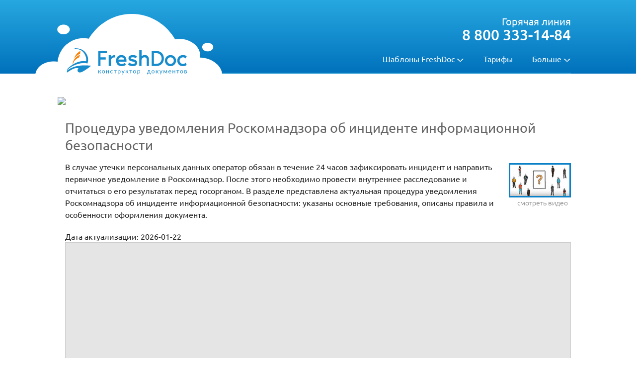

--- FILE ---
content_type: text/html; charset=UTF-8
request_url: https://www.freshdoc.ru/zashita_personalnyh_dannyh/procedury/uvedomlenie_ob_incidente_informacionnoj_bezopasnosti/
body_size: 23489
content:

<!DOCTYPE html>
<!--html lang="ru" prefix="og: //ogp.me/ns#"-->
<html xmlns="http://www.w3.org/1999/xhtml" xml:lang="ru" version="XHTML+RDFa 1.0" dir="ltr" xmlns:content="http://purl.org/rss/1.0/modules/content/" xmlns:dc="http://purl.org/dc/terms/" xmlns:og="http://ogp.me/ns#">
<head>
	<base href="/" />
	<title>Процедура уведомления Роскомнадзора об инциденте информационной безопасности - заполнить онлайн и скачать в удобном формате</title>
	<!-- Include meta -->
	<meta name="viewport" content="maximum-scale=1.0,width=device-width,initial-scale=1.0,user-scalable=0">
	<meta name="apple-mobile-web-app-capable" content="yes">
	<meta property="og:title" content="Процедура уведомления Роскомнадзора об инциденте информационной безопасности - заполнить онлайн и скачать в удобном формате">
	<meta property="og:type" content="website" />
	<meta property="og:url" content="https://www.freshdoc.ru/zashita_personalnyh_dannyh/procedury/uvedomlenie_ob_incidente_informacionnoj_bezopasnosti/">
	<meta property="og:image" content="//www.freshdoc.ru/bitrix/templates/splice.freshdoc.motka/images/share.png">
	<meta name="application-name" content="Freshdoc">
	<meta property="og:description" content="Правила оформления уведомления Роскомнадзора об инциденте информационной безопасности в 2023 году: образец документа. Чтобы получить готовый документ - выберите условия, заполните поля и скачайте уведомление в удобном формате (Word, PDF)">
	<meta name="application-name" content="Freshdoc">
	<link href="//fonts.googleapis.com/css?family=PT+Sans:regular,italic,bold,bolditalic" rel="stylesheet" type="text/css" />

	<!-- [START] include favicon -->
	<link rel="apple-touch-icon" sizes="57x57" href="/bitrix/templates/splice.freshdoc.motka/images/favicon/apple-icon-57x57.png">
	<link rel="apple-touch-icon" sizes="60x60" href="/bitrix/templates/splice.freshdoc.motka/images/favicon/apple-icon-60x60.png">
	<link rel="apple-touch-icon" sizes="72x72" href="/bitrix/templates/splice.freshdoc.motka/images/favicon/apple-icon-72x72.png">
	<link rel="apple-touch-icon" sizes="76x76" href="/bitrix/templates/splice.freshdoc.motka/images/favicon/apple-icon-76x76.png">
	<link rel="apple-touch-icon" sizes="114x114" href="/bitrix/templates/splice.freshdoc.motka/images/favicon/apple-icon-114x114.png">
	<link rel="apple-touch-icon" sizes="120x120" href="/bitrix/templates/splice.freshdoc.motka/images/favicon/apple-icon-120x120.png">
	<link rel="apple-touch-icon" sizes="144x144" href="/bitrix/templates/splice.freshdoc.motka/images/favicon/apple-icon-144x144.png">
	<link rel="apple-touch-icon" sizes="152x152" href="/bitrix/templates/splice.freshdoc.motka/images/favicon/apple-icon-152x152.png">
	<link rel="apple-touch-icon" sizes="180x180" href="/bitrix/templates/splice.freshdoc.motka/images/favicon/apple-icon-180x180.png">
	<link rel="icon" type="image/png" sizes="192x192"  href="/bitrix/templates/splice.freshdoc.motka/images/favicon/android-icon-192x192.png">
	<link rel="icon" type="image/png" sizes="32x32" href="/bitrix/templates/splice.freshdoc.motka/images/favicon/favicon-32x32.png">
	<link rel="icon" type="image/png" sizes="96x96" href="/bitrix/templates/splice.freshdoc.motka/images/favicon/favicon-96x96.png">
	<link rel="icon" type="image/png" sizes="16x16" href="/bitrix/templates/splice.freshdoc.motka/images/favicon/favicon-16x16.png">
	<link rel="manifest" href="/bitrix/templates/splice.freshdoc.motka/images/favicon/manifest.json">
	<!-- [END] include favicon -->
	<meta name="msapplication-TileColor" content="#ffffff">
	<meta name="msapplication-TileImage" content="/bitrix/templates/splice.freshdoc.motka/images/favicon/ms-icon-144x144.png">
	<meta name="theme-color" content="#ffffff">
	<!-- Передача в Метрику -->
	<meta name="DC.Title" content="Процедура уведомления Роскомнадзора об инциденте информационной безопасности - заполнить онлайн и скачать в удобном формате" about="/zashita_personalnyh_dannyh/procedury/uvedomlenie_ob_incidente_informacionnoj_bezopasnosti/" property="dc:title" />
	<meta name="DC.creator" lang="ru-RU" content="Freshdoc.ru" property="dc:creator" about="/zashita_personalnyh_dannyh/procedury/uvedomlenie_ob_incidente_informacionnoj_bezopasnosti/">
		<meta name="DC.subject" content="Процедура уведомления Роскомнадзора об инциденте информационной безопасности" property="dc:subject"  about="/zashita_personalnyh_dannyh/procedury/uvedomlenie_ob_incidente_informacionnoj_bezopasnosti/"/>
	<meta name="DC.Description" content="В случае утечки персональных данных оператор обязан в течение 24 часов зафиксировать инцидент и направить первичное уведомление в Роскомнадзор. После этого необходимо провести внутреннее расследование и отчитаться о его результатах перед госорганом. В разделе представлена актуальная процедура уведомления Роскомнадзора об инциденте информационной безопасности: указаны основные требования, описаны правила и особенности оформления документа." property="dc:description" about="/zashita_personalnyh_dannyh/procedury/uvedomlenie_ob_incidente_informacionnoj_bezopasnosti/">
	<meta name="DC.Type" content="Онлайн конструктор документов" property="dc:type" about="/zashita_personalnyh_dannyh/procedury/uvedomlenie_ob_incidente_informacionnoj_bezopasnosti/">
	<meta name="DC.language" content="ru-RU" property="dc:language" about="/zashita_personalnyh_dannyh/procedury/uvedomlenie_ob_incidente_informacionnoj_bezopasnosti/"/>
	
	<link rel="stylesheet" type="text/css" href="/bitrix/templates/splice.freshdoc.motka/css/out/compiled.min.css.gz?t=20221107" />
	<link rel="stylesheet" type="text/css" href="/qd/templates/qd/css/out/compiled.min.css.gz?t=20221107" />

	<script src="/qd/config.js?t=20221107"></script>
	<script src="/qd/templates/qd/js/out/compiled.min.js.gz?t=20221107" ></script>
	<script src="/bitrix/templates/splice.freshdoc.motka/js/out/compiled.min.js.gz?t=20221107" ></script>

	<meta http-equiv="Content-Type" content="text/html; charset=UTF-8" />
<meta name="description" content="Правила оформления уведомления Роскомнадзора об инциденте информационной безопасности в 2023 году: образец документа. Чтобы получить готовый документ - выберите условия, заполните поля и скачайте уведомление в удобном формате (Word, PDF)" />
<link href="/bitrix/cache/css/s2/splice.freshdoc.motka/kernel_main/kernel_main.css?16732483329387" type="text/css"  rel="stylesheet" />
<script type="text/javascript">if(!window.BX)window.BX={message:function(mess){if(typeof mess=='object') for(var i in mess) BX.message[i]=mess[i]; return true;}};</script>
<script type="text/javascript">(window.BX||top.BX).message({'LANGUAGE_ID':'ru','FORMAT_DATE':'DD.MM.YYYY','FORMAT_DATETIME':'DD.MM.YYYY HH:MI:SS','COOKIE_PREFIX':'QD_SM','USER_ID':'','SERVER_TIME':'1769247788','SERVER_TZ_OFFSET':'10800','USER_TZ_OFFSET':'0','USER_TZ_AUTO':'Y','bitrix_sessid':'a2755becb1927577db0aae1776afa075','SITE_ID':'s2'});(window.BX||top.BX).message({'JS_CORE_LOADING':'Загрузка...','JS_CORE_NO_DATA':'- Нет данных -','JS_CORE_WINDOW_CLOSE':'Закрыть','JS_CORE_WINDOW_EXPAND':'Развернуть','JS_CORE_WINDOW_NARROW':'Свернуть в окно','JS_CORE_WINDOW_SAVE':'Сохранить','JS_CORE_WINDOW_CANCEL':'Отменить','JS_CORE_H':'ч','JS_CORE_M':'м','JS_CORE_S':'с','JSADM_AI_HIDE_EXTRA':'Скрыть лишние','JSADM_AI_ALL_NOTIF':'Показать все','JSADM_AUTH_REQ':'Требуется авторизация!','JS_CORE_WINDOW_AUTH':'Войти','JS_CORE_IMAGE_FULL':'Полный размер'});</script>

<script type="text/javascript" src="/bitrix/cache/js/s2/splice.freshdoc.motka/kernel_main/kernel_main.js?1673248332208005"></script>
<script type="text/javascript">BX.setCSSList(['/bitrix/js/main/core/css/core.css']); </script>
<script type="text/javascript">BX.setJSList(['/bitrix/js/main/core/core.js','/bitrix/js/main/core/core_ajax.js','/bitrix/js/main/session.js','/bitrix/js/main/core/core_window.js']); </script>

<script type="text/javascript">
bxSession.Expand(172800, 'a2755becb1927577db0aae1776afa075', false, 'e25c1259a9f48b8665faa6eb5eff0e68');
</script>
<script type="text/javascript">var bxDate = new Date(); document.cookie="QD_SM_TIME_ZONE="+bxDate.getTimezoneOffset()+"; path=/; expires=Fri, 01-Jan-2038 00:00:00 GMT"</script>
<link rel="stylesheet" type="text/css" href="/qd/public/css.php?p=%2Fqd%2Fpublic%2Fmain%2Fwinsys%2Fdefault%2Fcss%2Fwinsys.css;%2Fqd%2Fpublic%2F1%2Fwindow%2Fdefault%2Fwindow.css;%2Fqd%2Fpublic%2F1%2Fwindow%2Fdefault%2Fjquery-ui.css;%2Fqd%2Fpublic%2F1%2Fwindow%2Fdefault%2Fthemes%2Finformation.css;%2Fqd%2Fpublic%2Fmain%2Falert%2Fdefault%2Fcss%2Falert.css;%2Fqd%2Fpublic%2F1%2Fwindow%2Fdefault%2Fthemes%2Falert.css;%2Fqd%2Fpublic%2Fclosure%2Fdatepicker%2Fdefault%2Fstyle.css;%2Fqd%2Fpublic%2Fclosure%2Fpropertieschecker%2Fdefault%2Fcss%2Fstyle.css;%2Fqd%2Fpublic%2Fclosure%2Ftextinput%2Fdefault%2Fcss%2Fstyle.css;%2Fqd%2Fpublic%2Fclosure%2Fcheckbox%2Fdefault%2Fcss%2Fstyle.css;%2Fqd%2Fpublic%2Fclosure%2Fscrollbar%2Fdefault%2Fstyle.css;%2Fqd%2Fpublic%2Fclosure%2Fmenu%2Fdefault%2Fcss%2Fmenu.css;%2Fqd%2Fpublic%2Fclosure%2Ftooltip%2Fdefault%2Fcss%2Ftooltip.css;%2Fqd%2Fpublic%2Fclosure%2Fselect%2Fdefault%2Fcss%2Fstyle.css;%2Fqd%2Fpublic%2Fclosure%2Fnavigator%2Fdefault%2Fnavigator.css;%2Fqd%2Fpublic%2Fclosure%2Fcarousel%2Fdefault%2Fcss%2Fqd-carousel.css;%2Fqd%2Fpublic%2Fclosure%2Ftableeditor%2Fdefault%2Fcss%2Ftableeditor.css;%2Fqd%2Fpublic%2F1%2Flistcontainer%2Fdefault%2Fcss%2Flistcontainer.css;%2Fqd%2Fpublic%2F1%2Fimagefieldeditor%2Fdefault%2Fcss%2Fstyle.css;%2Fqd%2Fpublic%2F1%2Fdoccontrol%2Fdefault%2Fstyles%2Fdoccontrol.css;%2Fqd%2Fpublic%2F1%2Fdoccontrol%2Fdefault%2Fstyles%2Fdoccontrol-toolbar.css;%2Fqd%2Fpublic%2F1%2Fdoccontrol%2Fdefault%2Fstyles%2Fdoccontrol-icons.css;%2Fqd%2Fpublic%2F1%2Fdoccontrol%2Fdefault%2Fstyles%2Fmodal.css;%2Fqd%2Fpublic%2F1%2Fdoccontrol%2Fdefault%2Fstyles%2Fconvertprogress.css;%2Fqd%2Fpublic%2F1%2Ftoolbar%2Fadd_menu_tabs%2Ftoolbar.css;%2Fqd%2Fpublic%2Fmain%2Fauth%2Fcatalog%2Fcss%2Fauth.css;%2Fqd%2Fpublic%2Fmain%2Fauth%2Foverlay%2Fcss%2Fauth.css;%2Fqd%2Fpublic%2Fmain%2Fauth%2Foverlay%2Fapp%2Fcss%2Fauth.css;%2Fqd%2Fpublic%2F1%2Fdocpack%2Fdefault%2Fstyles%2Fdocpack.css;%2Fqd%2Fpublic%2F1%2Fcarcass%2Fdefault%2Fstyles%2Fcarcass_buttons.css&amp;t=20221107" />
<link rel="stylesheet" type="text/css" href="/qd/public/css.php?p=%2Fqd%2Fpublic%2F1%2Fcarcass%2Fdefault%2Fstyles%2Fblock_buttons.css;%2Fqd%2Fpublic%2F1%2Fcarcass%2Fdefault%2Fstyles%2Fsteps.css;%2Fqd%2Fpublic%2F1%2Fcarcass%2Fdefault%2Fstyles%2Fcarcass.css;%2Fqd%2Fpublic%2F1%2Fcarcass%2Fdefault%2Fstyles%2Feditmode.css;%2Fqd%2Fpublic%2F1%2Fcarcass%2Fdefault%2Fstyles%2Ftextblockslist.css;%2Fqd%2Fpublic%2F1%2Fcarcass%2Fdefault%2Fstyles%2Faddstyles.css;%2Fqd%2Fpublic%2F1%2Fcarcass%2Fdefault%2Fstyles%2Fnavigator.css;%2Fqd%2Fpublic%2F1%2Fcarcass%2Fdefault%2Fstyles%2Fprompt-document.css;%2Fqd%2Fpublic%2F1%2Fcarcass%2Fdefault%2Fstyles%2Fprompt-navigator.css;%2Fqd%2Fpublic%2F1%2Fcarcass%2Fdefault%2Fstyles%2Ftoolbar-icons.css;%2Fqd%2Fpublic%2F1%2Fcarcass%2Fdefault%2Fstyles%2Fcolumns.css;%2Fqd%2Fpublic%2F1%2Fcarcass%2Fdefault%2Fstyles%2Fattachment.css;%2Fqd%2Fpublic%2F1%2Fcarcass%2Fdefault%2Fstyles%2Ftableofcontents.css;%2Fqd%2Fpublic%2F1%2Fcarcass%2Fdefault%2Fstyles%2Fbreadcrumbs.css;%2Fqd%2Fpublic%2F1%2Fcarcass%2Fdefault%2Fstyles%2Fforms.css;%2Fqd%2Fpublic%2F1%2Fcarcass%2Fdefault%2Fstyles%2Fcarcass_download_form.css;%2Fqd%2Fpublic%2F1%2Fcarcass%2Fdefault%2Fstyles%2Ffontcolorpicker.css;%2Fqd%2Fpublic%2F1%2Fcarcass%2Fdefault%2Fstyles%2Fdocslist.css;%2Fqd%2Fpublic%2F1%2Fcarcass%2Fdefault%2Fstyles%2Fdocorder.css;%2Fqd%2Fpublic%2F1%2Fcarcass%2Fdefault%2Fstyles%2Freportmodes.css;%2Fqd%2Fpublic%2F1%2Fcarcass%2Fdefault%2Fstyles%2Flawerhelp.css;%2Fqd%2Fpublic%2F1%2Fcarcass%2Fdefault%2Fjquery-ui-datepicker-1.12.1%2Fjquery-ui.min.css;%2Fqd%2Fpublic%2F1%2Fdiscussion%2Fdefault%2Fcss%2Fbuttons.css;%2Fqd%2Fpublic%2F1%2Fdiscussion%2Fdefault%2Fcss%2Fdiscussion.css;%2Fqd%2Fpublic%2F1%2Fwindow%2Fdefault%2Fthemes%2Fsteps_dropdown.css;%2Fqd%2Fpublic%2F1%2Fcontents%2Fdefault%2Fcontents.css;%2Fqd%2Fpublic%2F1%2Fcontents%2Fdefault%2Fspreadsheet.css;%2Fqd%2Fpublic%2F1%2Fcontents%2Fdefault%2Faddstyles.css;%2Fqd%2Fpublic%2F1%2Fcontents%2Fdefault%2Fsheets.css&amp;t=20221107" />
<link rel="stylesheet" type="text/css" href="/qd/public/css.php?p=%2Fqd%2Fpublic%2F1%2Fsettings%2Fdefault%2Fsettings.css;%2Fqd%2Fpublic%2F1%2Fsettings%2Fdefault%2Faddstyles.css;%2Fqd%2Fpublic%2F1%2Fstates%2Fdefault%2Fstates.css;%2Fqd%2Fpublic%2F1%2Ftable%2Fdefault%2Ftable.css;%2Fqd%2Fpublic%2F1%2Fcarcass%2Fdefault%2Fstyles%2Fplugins%2Fselecttbstate.css;%2Fqd%2Fpublic%2F1%2Fcarcass%2Fdefault%2Fstyles%2Fplugins%2Fsavedialog.css;%2Fqd%2Fpublic%2F1%2Finvite%2Fdefault%2Fcss%2Finvite.css;%2Fqd%2Fpublic%2F1%2Fsaveas%2Fdefault%2Fcss%2Fsaveas.css;%2Fqd%2Fpublic%2F1%2Fcatalog%2Fdefault%2Fcss%2Fcatalog.css;%2Fqd%2Fpublic%2F1%2Fcatalog%2Fdefault%2Fcss%2Fcatalog_list.css;%2Fqd%2Fpublic%2F1%2Fcatalog%2Fdefault%2Fcss%2Fcatalog_dialog.css;%2Fqd%2Fpublic%2F1%2Fcatalog%2Fdefault%2Fcss%2Fcatalog_confirm.css;%2Fqd%2Fpublic%2F1%2Fcatalog%2Fdefault%2Fcss%2Fcatalog_pager.css;%2Fqd%2Fpublic%2F1%2Fcatalog%2Fdefault%2Fcss%2Fcatalog_filters.css;%2Fqd%2Fpublic%2F1%2Fcatalog%2Fdefault%2Fcss%2Fcatalog_search.css;%2Fqd%2Fpublic%2F1%2Fcatalog%2Fdefault%2Fcss%2Fcatalog_icons.css;%2Fqd%2Fpublic%2F1%2Fcatalog%2Fdefault%2Fcss%2Fcatalog_import.css&amp;t=20221107" />
<script type="text/javascript" src="/qd/public/js.php?p=%2Fqd%2Fpublic%2Fmain%2Fjs%2Fqd.js;%2Fqd%2Fpublic%2Fmain%2Fjs%2Fqd.pager.socketio.js;%2Fqd%2Fpublic%2Fmain%2Fjs%2Fqd.ext.js;%2Fqd%2Fpublic%2Fmain%2Fwinsys%2Fdefault%2Fjs%2Fwinsys.js;%2Fqd%2Fpublic%2F1%2Fwindow%2Fdefault%2Fjs%2Fwindow.js;%2Fqd%2Fpublic%2F1%2Fwindow%2Fdefault%2Fjs%2Fjquery-ui.js;%2Fqd%2Fpublic%2Fmain%2Falert%2Fdefault%2Fjs%2Falert.js;%2Fqd%2Fpublic%2F1%2Fr_tools%2Fdefault%2Fjs%2Ftools.js;%2Fqd%2Fpublic%2F1%2Fdoccontrol%2Fdefault%2Fjs%2Fdoccontrol.js;%2Fqd%2Fpublic%2F1%2Fdoccontrol%2Fdefault%2Fjs%2Fdoccontrol_seo.js;%2Fqd%2Fpublic%2F1%2Fdoccontrol%2Fdefault%2Fjs%2Fdoccontrol_toolbar.js;%2Fqd%2Fpublic%2F1%2Fdoccontrol%2Fdefault%2Fjs%2Fdoccontrol_infopanel.js;%2Fqd%2Fpublic%2F1%2Fdoccontrol%2Fdefault%2Fjs%2Fjquery-scrolltofixed.js;%2Fqd%2Fpublic%2F1%2Fdoccontrol%2Fdefault%2Fjs%2Fkd-validator%2Fmoment.js;%2Fqd%2Fpublic%2F1%2Fdoccontrol%2Fdefault%2Fjs%2Fkd-validator%2Fmoment-locale-ru.js;%2Fqd%2Fpublic%2F1%2Fdoccontrol%2Fdefault%2Fjs%2Fkd-validator%2Fvalidator.js;%2Fqd%2Fpublic%2F1%2Fdoccontrol%2Fdefault%2Fjs%2Fkd-validator%2Fkd-validator.js;%2Fqd%2Fpublic%2F1%2Ftoolbar%2Fadd_menu_tabs%2Fjs%2Ftoolbar.js;%2Fqd%2Fpublic%2Fmain%2Fauth%2Fcatalog%2Fjs%2Fauth.js;%2Fqd%2Fpublic%2Fmain%2Fauth%2Foverlay%2Fjs%2Fauth.js;%2Fqd%2Fpublic%2Fmain%2Fauth%2Foverlay%2Fapp%2Fjs%2Fauth.js;%2Fqd%2Fpublic%2Fulogin%2Fulogin%2Fdefault%2Fjs%2Flib.ulogin.js;%2Fqd%2Fpublic%2Fulogin%2Fulogin%2Fdefault%2Fjs%2Fulogin.js;%2Fqd%2Fpublic%2F1%2Fdocpack%2Fdefault%2Fjs%2Fdocpack.js;%2Fqd%2Fpublic%2F1%2Fdocpack%2Fdefault%2Fjs%2Fconfirmwindow.js;%2Fqd%2Fpublic%2F1%2Fdocpack%2Fdefault%2Fjs%2Fconvertprogress.js;%2Fqd%2Fpublic%2F1%2Fdocpack%2Fdefault%2Fjs%2Fjquery.ui.js;%2Fqd%2Ftemplates%2Fqd%2Fjs%2Fjquery.easing.js;%2Fqd%2Fpublic%2F1%2Fcarcass%2Fdefault%2Fjs%2Fcarcass.js;%2Fqd%2Fpublic%2F1%2Fcarcass%2Fdefault%2Fjs%2Ftextediting.js;%2Fqd%2Fpublic%2F1%2Fcarcass%2Fdefault%2Fjs%2Fquestionnaires.js&amp;t=20221107"></script>
<script type="text/javascript" src="/qd/public/js.php?p=%2Fqd%2Fpublic%2F1%2Fcarcass%2Fdefault%2Fjs%2Fsources.js;%2Fqd%2Fpublic%2F1%2Fcarcass%2Fdefault%2Fjs%2Fcxhtmlparser.js;%2Fqd%2Fpublic%2F1%2Fcarcass%2Fdefault%2Fjs%2Fvariants.js;%2Fqd%2Fpublic%2F1%2Fcarcass%2Fdefault%2Fjs%2Fmacros.js;%2Fqd%2Fpublic%2F1%2Fcarcass%2Fdefault%2Fjs%2Freportmodes%2Felementdependencies.js;%2Fqd%2Fpublic%2F1%2Fcarcass%2Fdefault%2Fjs%2Freportmodes%2Falldependencies.js;%2Fqd%2Fpublic%2F1%2Fcarcass%2Fdefault%2Fjs%2Fcopyelement.js;%2Fqd%2Fpublic%2F1%2Fcarcass%2Fdefault%2Fjs%2Fmeasureunits.js;%2Fqd%2Fpublic%2F1%2Fcarcass%2Fdefault%2Fjs%2Fnumeration.js;%2Fqd%2Fpublic%2F1%2Fcarcass%2Fdefault%2Fjs%2Fbreadcrumbs.js;%2Fqd%2Fpublic%2F1%2Fcarcass%2Fdefault%2Fjs%2FdatePicker.js;%2Fqd%2Fpublic%2F1%2Fcarcass%2Fdefault%2Fjquery-ui-datepicker-1.12.1%2Fjquery-ui.min.js;%2Fqd%2Fpublic%2F1%2Fdiscussion%2Fdefault%2Fjs%2Fdiscussion.js;%2Fqd%2Fpublic%2F1%2Fcontents%2Fdefault%2Fjs%2Fcontents.js;%2Fqd%2Fpublic%2F1%2Fcontents%2Fdefault%2Fjs%2Ftactions.js;%2Fqd%2Fpublic%2F1%2Fsettings%2Fdefault%2Fjs%2Fsettings.js;%2Fqd%2Fpublic%2F1%2Fstates%2Fdefault%2Fjs%2Fstates.js;%2Fqd%2Fpublic%2F1%2Ftable%2Fdefault%2Fjs%2Ftable.js;%2Fqd%2Fpublic%2F1%2Ftable%2Fdefault%2Fjs%2Ftableclone.js;%2Fqd%2Fpublic%2F1%2Ftable%2Fdefault%2Fjs%2Ftableloader.js;%2Fqd%2Fpublic%2F1%2Fformula%2Fdefault%2Fjs%2Fformula.js;%2Fqd%2Fpublic%2F1%2Flinkgenerator%2Fdefault%2Flinkgenerator.js;%2Fqd%2Fpublic%2F1%2Ffileupload%2Fdefault%2Ffileupload.js;%2Fqd%2Fpublic%2F1%2Fcarcass%2Fdefault%2Fjs%2Fplugins%2Fselecttbstate.js;%2Fqd%2Fpublic%2F1%2Fcarcass%2Fdefault%2Fjs%2Fplugins%2Fsavedialog.js;%2Fqd%2Fpublic%2F1%2Fcarcass%2Fdefault%2Fjs%2Fplugins%2Ftemplatelayout.js;%2Fqd%2Fpublic%2F1%2Finvite%2Fdefault%2Fjs%2Finvite.js;%2Fqd%2Fpublic%2F1%2Fsaveas%2Fdefault%2Fjs%2Fsaveas.js;%2Fqd%2Fpublic%2F1%2Fcatalog%2Fdefault%2Fjs%2Fcatalog.js;%2Fqd%2Fpublic%2F1%2Fcatalog%2Fdefault%2Fjs%2Fcatalog_navigation.js&amp;t=20221107"></script>
<script type="text/javascript" src="/qd/public/js.php?p=%2Fqd%2Fpublic%2F1%2Fcatalog%2Fdefault%2Fjs%2Fcatalog_dialog.js;%2Fqd%2Fpublic%2F1%2Fcatalog%2Fdefault%2Fjs%2Fcatalog_import.js;%2Fqd%2Fpublic%2F1%2Fcatalog%2Fdefault%2Fjs%2Fcatalog_export.js;%2Fqd%2Fpublic%2F1%2Fcatalog%2Fdefault%2Fjs%2Fcatalog_search.js;%2Fqd%2Fpublic%2F1%2Fcatalog%2Fdefault%2Fjs%2Fcatalog_editing.js;%2Fqd%2Fpublic%2F1%2Fcatalog%2Fdefault%2Fjs%2Fcatalog_pager.js;%2Fqd%2Fpublic%2F1%2Fcatalog%2Fdefault%2Fjs%2Fcatalog_filters.js;%2Fqd%2Fpublic%2F1%2Fcatalog%2Fdefault%2Fjs%2Fcatalog_view.js;%2Fqd%2Fpublic%2F1%2Fcatalog%2Fdefault%2Fjs%2Fcatalog_settingssaving.js;%2Fqd%2Fpublic%2F1%2Fcatalog%2Fdefault%2Fjs%2Fcatalog_messenger.js;%2Fqd%2Fpublic%2F1%2Fcatalog%2Fdefault%2Fjs%2Fcatalog_request.js;%2Fqd%2Fpublic%2F1%2Fcatalog%2Fdefault%2Fjs%2Fcatalog_level.js&amp;t=20221107"></script>

	<script>window.email = undefined;</script>

	
			<script src="/qd/templates/qd/js/components/out/compiled.min.js.gz?t=20221107"></script>
		<script>
		$(function () {
			$.support.transition = (function () {
				var thisStyle = document.body.style,
					support = thisStyle.transition !== undefined || thisStyle.WebkitTransition !== undefined || thisStyle.MozTransition !== undefined || thisStyle.MsTransition !== undefined || thisStyle.OTransition !== undefined;
				return support;
			})();

			$('.qd-main-menu').find('.active a').removeAttr('href');
		});
	</script>
	<script>
			window.qdCookieMessage = {
				sid: ''
			}
		</script>
	<script src="/bitrix/templates/splice.freshdoc.motka/js/cookie-mess.js?v=?6974942ce155c"></script>
 </head>
<body>
<!-- Yandex.Metrika counter -->
<script type="text/javascript" >
   (function(m,e,t,r,i,k,a){m[i]=m[i]||function(){(m[i].a=m[i].a||[]).push(arguments)};
   m[i].l=1*new Date();k=e.createElement(t),a=e.getElementsByTagName(t)[0],k.async=1,k.src=r,a.parentNode.insertBefore(k,a)})
   (window, document, "script", "https://mc.yandex.ru/metrika/tag.js", "ym");

   ym(23266753, "init", {
        params:window.yaParams,
        clickmap:true,
        trackLinks:true,
        accurateTrackBounce:true,
        webvisor:true,
        trackHash:true
   });
</script>
<noscript><div><img src="https://mc.yandex.ru/watch/23266753" style="position:absolute; left:-9999px;" alt="" /></div></noscript>
<!-- /Yandex.Metrika counter -->



	<div class="off-canvas-wrap" data-offcanvas>
		<div class="inner-wrap">
			<nav class="right-off-canvas-menu">
				<ul class="off-canvas-list">
					<li><label> </label></li>
					<li class="has-submenu">
					<a tabindex="-1">Шаблоны</a>
					<ul class="right-submenu">
						<li class="back"><a tabindex="-1">Вернуться</a></li>
						<li><a href="/dogovor/" tabindex="-1">Договоры</a></li>
						<li><a href="/doverennost/" tabindex="-1">Доверенности</a></li>
						<li><a href="/IP/" tabindex="-1">ИП</a></li>
						<li><a href="/OOO/" tabindex="-1">ООО</a></li>
						<li><a href="/zashita_personalnyh_dannyh/" tabindex="-1">Защита ПДн</a></li>
						<li><a href="/kadry/" tabindex="-1">Кадры</a></li>
						<li><a href="/buhgalteria/" tabindex="-1">Бухгалтерия</a></li>
						<li><a href="/iski/" tabindex="-1">Иски</a></li>
						<li><a href="/dlya_fiz_lic/" tabindex="-1">Для физлиц</a></li>
						<li><a href="/AO/" tabindex="-1">АО</a></li>
						<li><a href="/bankrotstvo/" tabindex="-1">Банкротство</a></li>
						<li><a href="/auto/" tabindex="-1">Для автомобилистов</a></li>
					</ul>
					</li>
					<!--noindex-->
<li><span data-href="[slash]tariffs[slash]" tabindex="-1">Тарифы</span></li>					<li class="has-submenu">
						<a tabindex="-1">Больше</a>
						<ul class="right-submenu">
							<li class="back"><a tabindex="-1">Вернуться</a></li>
							<li><span data-href="[slash]about[slash]" tabindex="-1">FreshDoc для бизнеса</span></li>
							<li><span data-href="[slash]about[slash]" tabindex="-1">Контакты и реквизиты</span></li>
							<li><span data-href="[slash]career[slash]" tabindex="-1">Карьера</span></li>
							<li><span data-href="[slash]project[slash]" tabindex="-1">Проекты</span></li>
							<li class="has-submenu">
								<a tabindex="-1">Полезная информация</a>
								<ul class="right-submenu">
									<li class="back"><a tabindex="-1">Вернуться</a></li>
									<li><span data-href="[slash]sertifikaty[slash]">Сертификаты</span></li>
									<li><span data-href="[slash]addons[slash]webinar[slash]archive[slash]" tabindex="-1">Вебинары</span></li>
									<li><span data-href="[slash]addons[slash]codex[slash]" tabindex="-1">Нормативно-правовая документация</span></li>
									<li><span data-href="[slash]addons[slash]zakony[slash]" tabindex="-1">Законы</span></li>
									<li><span data-href="[slash]addons[slash]glossary[slash]" tabindex="-1">Глоссарий</span></li>
									<li><span data-href="[slash]addons[slash]articles[slash]" tabindex="-1">Статьи</span></li>
								</ul>
							</li>
						</ul>
					</li>
					<!--/noindex-->
				</ul>
			</nav>
		<script type="text/javascript">
//<![CDATA[
(function(){var object = new CWindowEx();object.id = 'window_33354008';qd.components['window_33354008'] = object;qd.inits.push(function(){var parent = qd.components['winsys_83478246'];if(parent){parent.add('systemwindow', 'window_33354008');}object.module = '1';object.component = 'window';object.template = 'default';object.init('window_33354008', {"theme":"information","img_loader":"url(\/qd\/templates\/qd\/images\/loader.gif)"});});})(window);
//]]>
</script><script type="text/javascript">
//<![CDATA[
(function(){var object = new CWinSys();object.id = 'winsys_83478246';qd.components['winsys_83478246'] = object;qd.inits.push(function(){object.module = 'main';object.component = 'winsys';object.template = 'default';object.init('winsys_83478246', "");});for(var i=0; i<qd.inits.length; i++){qd.inits[i]();} qd.inits = new Array()})(window);
//]]>
</script><script type="text/javascript">
//<![CDATA[
(function(){var object = new CWindowEx();object.id = 'window_31972785';qd.components['window_31972785'] = object;qd.inits.push(function(){var parent = qd.components['alert_23492419'];if(parent){parent.add('alert', 'window_31972785');}object.module = '1';object.component = 'window';object.template = 'default';object.init('window_31972785', {"theme":"alert","img_loader":"url(\/qd\/templates\/qd\/images\/loader.gif)"});});})(window);
//]]>
</script><script type="text/javascript">
//<![CDATA[
(function(){var object = new CAlert();object.id = 'alert_23492419';qd.components['alert_23492419'] = object;qd.inits.push(function(){object.module = 'main';object.component = 'alert';object.template = 'default';object.init('alert_23492419', "");});for(var i=0; i<qd.inits.length; i++){qd.inits[i]();} qd.inits = new Array()})(window);
//]]>
</script>
	<header class="header--main">

		<div class="row">
			<div class="column">
				<div class="header--main__wrap">
					<div class="qd-main-logo">
						<img src="/bitrix/templates/splice.freshdoc.motka/images/qd-logo-freshdoc.png" alt="Конструктор документов" class="qd-main-logo__img"/>
						<a href="/" title="Перейти на главную страницу" class="qd-main-logo__link"></a>
						<div class="qd-main-logo__cloud"></div>
					</div>

					<nav class="qd__navigation">
						<ul>
							<li class="qd__navigation__item qd__navigation__item--has-submenu">
								<span>Шаблоны FreshDoc</span>
								<ul style="width:170px;">
									<li><a href="/dogovor/">Договоры</a></li>
									<li><a href="/doverennost/">Доверенности</a></li>
									<li><a href="/IP/">ИП</a></li>
									<li><a href="/OOO/">ООО</a></li>
									<li><a href="/zashita_personalnyh_dannyh/">Защита ПДн</a></li>
									<li><a href="/kadry/">Кадры</a></li>
									<li><a href="/buhgalteria/">Бухгалтерия</a></li>
									<li><a href="/iski/">Иски</a></li>
									<li><a href="/Intellectual_property/">Интеллектуальное право</a></li>
									<li><a href="/dlya_fiz_lic/">Для физлиц</a></li>
									<li><a href="/AO/">АО</a></li>
									<li><a href="/bankrotstvo/">Банкротство</a></li>
									<li><a href="/auto/" tabindex="-1">Для автомобилистов</a></li>
								</ul>
							</li>
							
<li class="qd__navigation__item"><a href="/tariffs/">Тарифы</a></li>							<li class="qd__navigation__item qd__navigation__item--has-submenu">
								<span>Больше</span>
								<ul style="width:230px;">
									<li><a href="/business/">FreshDoc для бизнеса</a></li>
									<li><a href="/about/">Контакты и реквизиты</a></li>
									<li><a href="/career/">Карьера</a></li>
									<li><a href="/project/">Проекты</a></li>
									<!--<li class="qd__navigation__item_submenu">
										<span></span>
										<ul class="qd__navigation__item_subsubmenu">

										</ul>
                                    </li>-->
								</ul>
							</li>
							
						</ul>
					</nav>

					<button type="button" class="tcon tcon-menu--xcross right-off-canvas-toggle hide-for-medium-up" aria-label="toggle menu">
						<span class="tcon-menu__lines" aria-hidden="true"></span>
						<span class="tcon-visuallyhidden">toggle menu</span>
					</button>

					<div class="qd__hotcall">
						<span class="qd__hotcall__description">Горячая линия</span>
						<span class="qd__hotcall__phone">8 800 333-14-84</span>
					</div>
				</div>
			</div>
		</div>
	</header>
	<!-- <article> -->
	<div class="row">
 
<div><a href="https://fdsolution.ru/" onclick="ga('send','event','action','banner_fdsolution'); ym(23266753,'reachGoal','banner_fdsolution'); return true;" ><img src="/tariffs/promoactions/img/SUB-BAN-2021-022%20(12).svg" width="100%"  /></a></div>
   		<div class="column large-12">
<!-- mesto_akcionnogo_bannera -->

		<h1>Процедура уведомления Роскомнадзора об инциденте информационной безопасности</h1>		</div>
	</div>
	<div class="row">
<div class="snippet-cont">
    <link rel="stylesheet" type="text/css" href="/videoguide/css/video-guide.css">
    <script type="text/javascript" src="/videoguide/freshbox.js"></script>
    <style type="text/css">
      .qd__snippet_video-preview
      {
        float: right;
        width: 180px;
        margin-left: 30px;
        text-align: center;
      }
    </style>
    <div id="submenu"></div>
    <div class="qd__snippet_video-preview">
        <div class="video-preview " data-name="video-link" data-id="link1" data-title="Как устроен документ FreshDoc" data-href="//www.youtube.com/v/SMrHyZOEIMM?vq=hd720" data-description="В чем преимущество шаблонов FreshDoc, и почему их называют гибкими" id="0" rel="nofollow">
            <img src="/bitrix/templates/splice.freshdoc.motka/images/video-help.jpg" alt="" class="video-preview-img">
        </div>
        <span>смотреть видео</span>
    </div>
    <script>
        var vd = document.querySelectorAll('[data-name="video-link"]');
        var freshbox = new qd.freshbox(vd,
        {
            width                   : 560,
            height                  : 315,
            contentType             : 'video',
            closeOnClickOverlay     : false,
            overlayAnimation        : 'cover',
            contentAnimation        : 'fromTarget'
        });
        document.querySelector('.qd__snippet_video-preview span').addEventListener('click', function()
        {
            freshbox.show(vd[0]);
        });
    </script>
</div>				<div id="snippet" class="snippet-column column large-12">
			<div class="info-block-text">
В случае утечки персональных данных оператор обязан в течение 24 часов зафиксировать инцидент и направить первичное уведомление в Роскомнадзор. После этого необходимо провести внутреннее расследование и отчитаться о его результатах перед госорганом. В разделе представлена актуальная процедура уведомления Роскомнадзора об инциденте информационной безопасности: указаны основные требования, описаны правила и особенности оформления документа.			</div>
		</div>
	</div>

	<div class="row row--content">
		<div class="column large-12">
<div id="dl-idoc">
<style>
.fullscreen #dd-application-meta-date-text { display: none; }
</style>
<div id="dd-application-meta-date-text" >
	<span property="dc:date dc:created" content="2026-01-22" datatype="xsd:dateTime" rel="sioc:has_creator" about="/zashita_personalnyh_dannyh/procedury/uvedomlenie_ob_incidente_informacionnoj_bezopasnosti/">Дата актуализации:
	2026-01-22	</span>
</div>
<script>
qd.broadcast.attachEvent(qd.EVENT_TYPES.STATE_CHANGE, (event) => {
	if (event.data.url && event.data.url.indexOf('/?') == -1){
		$( "#actualdateblock" ).load( event.data.url + "index.date.txt",function( response, status, xhr ) {
		if ( status == "error" )
			$('#dd-application-meta-date-text').hide();
		  else
			$('#dd-application-meta-date-text').show();
		});
	}
	else
		$('#dd-application-meta-date-text').hide();
})
</script>

<script>qd.validator = window.kdValidator;</script><script>qd.userinfo = null;</script><script>qd.constraints.paidmessages = {"paidtariff":{"title":"","message":"<p>\u0414\u043b\u044f \u0440\u0430\u0431\u043e\u0442\u044b \u0432 \u0441\u0435\u0440\u0432\u0438\u0441\u0435 \u043d\u0435\u043e\u0431\u0445\u043e\u0434\u0438\u043c\u043e \u043f\u043e\u0434\u043a\u043b\u044e\u0447\u0438\u0442\u044c \u0442\u0430\u0440\u0438\u0444.<div style=\"text-align:center; margin:20px 0 10px;\"><a style=\"width: 160px;\" href=\"\/cabinet\/services\/\" data-id=\"services\">\u041a\u0443\u043f\u0438\u0442\u044c \u0442\u0430\u0440\u0438\u0444<\/a><\/p>"},"paidtemplate":{"title":"\u041f\u043b\u0430\u0442\u043d\u043e\u0435 \u0438\u0441\u043f\u043e\u043b\u044c\u0437\u043e\u0432\u0430\u043d\u0438\u0435","message":"<div class=\"grape-content\">\n\t\t\t\t\t\t<p>\u0421\u043a\u0430\u0447\u0430\u0442\u044c \u0438\u043b\u0438 \u0440\u0430\u0441\u043f\u0435\u0447\u0430\u0442\u0430\u0442\u044c \u0434\u043e\u043a\u0443\u043c\u0435\u043d\u0442 \u0432\u044b \u0441\u043c\u043e\u0436\u0435\u0442\u0435 \u043f\u043e\u0441\u043b\u0435 \u043e\u043f\u043b\u0430\u0442\u044b.<\/p>\n\t\t\t\t\t\t<div class=\"grape-block\">\n\t\t\t\t\t\t\t<a href=\"\/cabinet\/services\/\" data-id=\"paidtemplate\">\u041e\u043f\u043b\u0430\u0442\u0438\u0442\u044c \u0448\u0430\u0431\u043b\u043e\u043d<\/a><span class=\"thead-price\"><ins>250<\/ins><span class=\"thead-value\">\u0440\u0443\u0431.<\/span><span class=\"thead-period\">\u0448\u0442.<\/span><\/span>\n\t\t\t\t\t\t<\/div>\n\t\t\t\t\t\t<span class=\"between\">\u0438\u043b\u0438<\/span>\n\t\t\t\t\t\t<div class=\"grape-block\">\n\t\t\t\t\t\t\t<a href=\"\/cabinet\/services\/\" data-id=\"services\">\u041f\u043e\u0434\u043a\u043b\u044e\u0447\u0438\u0442\u044c \u0442\u0430\u0440\u0438\u0444 \u043d\u0430 <strong>1 \u043c\u0435\u0441\u044f\u0446<\/strong><\/a><span class=\"thead-price\"><ins>1200<\/ins><span class=\"thead-period\"> \u0440\u0443\u0431.<\/span><\/span>\n\t\t\t\t\t\t<\/div>\n\t\t\t\t\t\t<span class=\"between\">\u0438\u043b\u0438<\/span>\n\t\t\t\t\t\t<div class=\"grape-block\">\n\t\t\t\t\t\t\t<a href=\"\/cabinet\/services\/\" data-id=\"services\">\u041f\u043e\u0434\u043a\u043b\u044e\u0447\u0438\u0442\u044c \u0442\u0430\u0440\u0438\u0444 \u043d\u0430 <strong>3 \u043c\u0435\u0441\u044f\u0446\u0430<\/strong><\/a><span class=\"thead-price\"><ins>2100<\/ins><span class=\"thead-period\"> \u0440\u0443\u0431.<\/span><\/span>\n\t\t\t\t\t\t<\/div>\n\t\t\t\t\t <\/div>"},"denycopy":{"title":"\u041f\u043b\u0430\u0442\u043d\u043e\u0435 \u0438\u0441\u043f\u043e\u043b\u044c\u0437\u043e\u0432\u0430\u043d\u0438\u0435","message":"<div class=\"grape-content\">\n\t\t\t\t\t\t<p>\u041a\u043e\u043f\u0438\u0440\u043e\u0432\u0430\u043d\u0438\u0435 \u0431\u0443\u0434\u0435\u0442 \u0434\u043e\u0441\u0442\u0443\u043f\u043d\u043e \u043f\u043e\u0441\u043b\u0435 \u043e\u043f\u043b\u0430\u0442\u044b<\/p>\n\t\t\t\t\t\t<div class=\"grape-block\">\n\t\t\t\t\t\t\t<a href=\"\/cabinet\/services\/\" data-id=\"paidtemplate\">\u041e\u043f\u043b\u0430\u0442\u0438\u0442\u044c \u0448\u0430\u0431\u043b\u043e\u043d<\/a><span class=\"thead-price\"><ins>250<\/ins><span class=\"thead-value\">\u0440\u0443\u0431.<\/span><span class=\"thead-period\">\u0448\u0442.<\/span><\/span>\n\t\t\t\t\t\t<\/div>\n\t\t\t\t\t\t<span class=\"between\">\u0438\u043b\u0438<\/span>\n\t\t\t\t\t\t<div class=\"grape-block\">\n\t\t\t\t\t\t\t<a href=\"\/cabinet\/services\/\" data-id=\"services\">\u041f\u043e\u0434\u043a\u043b\u044e\u0447\u0438\u0442\u044c \u0442\u0430\u0440\u0438\u0444 \u043d\u0430 <strong>1 \u043c\u0435\u0441\u044f\u0446<\/strong><\/a><span class=\"thead-price\"><ins>1200<\/ins> \u0440\u0443\u0431.<\/span>\n\t\t\t\t\t\t<\/div>\n\t\t\t\t\t\t<span class=\"between\">\u0438\u043b\u0438<\/span>\n\t\t\t\t\t\t<div class=\"grape-block\">\n\t\t\t\t\t\t\t<a href=\"\/cabinet\/services\/\" data-id=\"services\">\u041f\u043e\u0434\u043a\u043b\u044e\u0447\u0438\u0442\u044c \u0442\u0430\u0440\u0438\u0444 \u043d\u0430 <strong>3 \u043c\u0435\u0441\u044f\u0446\u0430<\/strong><\/a><span class=\"thead-price\"><ins>2100<\/ins> \u0440\u0443\u0431.<\/span>\n\t\t\t\t\t\t<\/div>\n\t\t\t\t\t <\/div>"},"overduetariff":{"title":"","message":"<div class=\"grape-content\">\n\t\t\t\t\t\t<p>\u0414\u043b\u044f \u0440\u0430\u0431\u043e\u0442\u044b \u0432 \u0441\u0435\u0440\u0432\u0438\u0441\u0435 \u043d\u0435\u043e\u0431\u0445\u043e\u0434\u0438\u043c\u043e \u043f\u043e\u0434\u043a\u043b\u044e\u0447\u0438\u0442\u044c \u0442\u0430\u0440\u0438\u0444<\/p>\n\t\t\t\t\t\t<div class=\"grape-block\">\n\t\t\t\t\t\t\t<a href=\"\/cabinet\/services\/\" data-id=\"paidtemplate\">\u041e\u043f\u043b\u0430\u0442\u0438\u0442\u044c \u0448\u0430\u0431\u043b\u043e\u043d<\/a><span class=\"thead-price\"><ins>250<\/ins><span class=\"thead-value\">\u0440\u0443\u0431.<\/span><span class=\"thead-period\">\u0448\u0442.<\/span><\/span>\n\t\t\t\t\t\t<\/div>\n\t\t\t\t\t\t<span class=\"between\">\u0438\u043b\u0438<\/span>\n\t\t\t\t\t\t<div class=\"grape-block\">\n\t\t\t\t\t\t\t<a href=\"\/cabinet\/services\/\" data-id=\"services\">\u041f\u043e\u0434\u043a\u043b\u044e\u0447\u0438\u0442\u044c \u0442\u0430\u0440\u0438\u0444 \u043d\u0430 <strong>1 \u043c\u0435\u0441\u044f\u0446<\/strong><\/a><span class=\"thead-price\"><ins>1200<\/ins> \u0440\u0443\u0431.<\/span>\n\t\t\t\t\t\t<\/div>\n\t\t\t\t\t\t<span class=\"between\">\u0438\u043b\u0438<\/span>\n\t\t\t\t\t\t<div class=\"grape-block\">\n\t\t\t\t\t\t\t<a href=\"\/cabinet\/services\/\" data-id=\"services\">\u041f\u043e\u0434\u043a\u043b\u044e\u0447\u0438\u0442\u044c \u0442\u0430\u0440\u0438\u0444 \u043d\u0430 <strong>3 \u043c\u0435\u0441\u044f\u0446\u0430<\/strong><\/a><span class=\"thead-price\"><ins>2100<\/ins> \u0440\u0443\u0431.<\/span>\n\t\t\t\t\t\t<\/div>\n\t\t\t\t\t <\/div>"}};</script><script>qd.statinfo = {};</script>
<script>
if (QD.MessageManager) {
	// Создаем менеджер сообщений.
	qd.messenger = new QD.MessageManager();
	// Активируем рендерер для вывода тултипов.
	if (QD.TooltipMessageRenderer) {
		qd.messageRenderer = new QD.TooltipMessageRenderer();
		qd.messageRenderer.enable();
	}
}
</script>
    <style media="print">
            body *{
                display: none !important;
                visibility: hidden !important;
                color: transparent !important;
            }
            body:after {
                content: 'Внимание! Для того, чтобы скачать и распечатать документ, зарегистрируйтесь в сервисе и оплатите интересующий вас шаблон.';
                display: block;
            }
            body::selection {
                color: red;
            }
    </style>
<div class="qd-freshdoc-component">
	<div id="seo_doccontrol_65471307" class="seo-doccontrol">		<div id="moreinfo"  >Полезная информация</div>
		<div class="toolbar" id="toolbar_95052522">
<div id="addmenu">
	<span id="addmenubtn">
		<span name="menu" class="btn-min" onclick="menuClick(this, 'addmenu')">Описания</span>
	</span>
	<ul name="addmenu" class="ulhide">
 </ul>
</div></div>
<script type="text/javascript">
//<![CDATA[
(function(){var object = new CToolbarControl_add_menu_tabs();object.id = 'toolbar_95052522';qd.components['toolbar_95052522'] = object;qd.inits.push(function(){var parent = qd.components['doccontrol_65471307'];if(parent){parent.add('addmenu', 'toolbar_95052522');}object.module = '1';object.component = 'toolbar';object.template = 'add_menu_tabs';object.init('toolbar_95052522', "");});})(window);
//]]>
</script>		<div id="seotext"><!--noindex--><div class="dd-breadcrumbs" itemscope itemtype="http://schema.org/BreadcrumbList"><div itemprop="itemListElement" itemscope  itemtype="http://schema.org/ListItem" class="item" ><a itemprop="item" href="/"><span itemprop="name">Конструктор документов</span></a><meta itemprop="position" content="1" /></div><span class="separator"> &gt; </span><div itemprop="itemListElement" itemscope  itemtype="http://schema.org/ListItem" class="item" ><a itemprop="item" href="/zashita_personalnyh_dannyh/"><span itemprop="name">Защита персональных данных</span></a><meta itemprop="position" content="2" /></div><span class="separator"> &gt; </span><div itemprop="itemListElement" itemscope itemtype="http://schema.org/ListItem" class="item" ><span itemprop="name">Процедура уведомления Роскомнадзора об инциденте информационной безопасности</span><meta itemprop="position" content="3" /></div></div><!--/noindex--><a name="eDocumentContents"></a>
<p class="paragraph" id="e3" data-parentid="eDocumentContents" level="1"><h3>Процедура уведомления Роскомнадзора об инциденте информационной безопасности</h3></p>

<p>Уведомление об инциденте информационной безопасности, затронувшем обработку персональных данных, должно осуществляться в соответствии с Федеральным Законом № 152-ФЗ «О персональных данных». </p>
<p>В соответствии с данным законом при обнаружении такого инцидента информационной безопасности необходимо осуществить уведомление Роскомнадзора о произошедшем инциденте. Для этого необходимо подготовить документы «Первичное уведомление Роскомнадзора об инциденте информационной безопасности», а также «Повторное уведомление об инциденте информационной безопасности» в чем помогут предлагаемые на данной странице интерактивные шаблоны. </p>

<p>В данном документе отражается следующая информация: </p>

<p>1. Дата и время возникновения инцидента; </p>
<p>2. Дату и время завершения инцидента; </p>
<p>3. Описание произошедшего; </p>
<p>4. Действия, предпринятые для ликвидации инцидента; </p>
<p>5. Контактные данные уполномоченного лица для предоставления дополнительной информации. </p>

<p>Первичное уведомление направляется в Роскомнадзор в течение 24 часов после обнаружения инцидента. Повторное уведомление об инциденте направляется в срок 72 часов с момента обнаружения инцидента, и содержит сведения о результатах расследования его причин.</p></div>
		</div>
		<script type="text/javascript">
//<![CDATA[
(function(){var object = new CAuth_catalog();object.id = 'auth_54392495';qd.components['auth_54392495'] = object;qd.inits.push(function(){var parent = qd.components['doccontrol_65471307'];if(parent){parent.add('authOld', 'auth_54392495');}object.module = 'main';object.component = 'auth';object.template = 'catalog';object.init('auth_54392495', {"widget_auth_url":false,"links":{"balance":{"id":-13,"url":"\/cabinet\/options\/"},"settings":{"id":-13,"url":"\/cabinet\/options\/"},"account":{"id":-8,"url":"\/cabinet\/account\/"}},"registration":true,"hide_settings_button":false,"hide_email":false,"hide_submit_button":false,"support_link":false,"logout_link":false,"mydata_link":false,"hide_fio_button":false,"show_user_roles":false});});})(window);
//]]>
</script><script type="text/javascript">
//<![CDATA[
(function(){var object = new CAuth_overlay_app();object.id = 'auth_48444962';qd.components['auth_48444962'] = object;qd.inits.push(function(){var parent = qd.components['doccontrol_65471307'];if(parent){parent.add('authOverlay', 'auth_48444962');}object.module = 'main';object.component = 'auth';object.template = 'overlay/app';object.init('auth_48444962', {"id":"auth_48444962","email":"","widget_auth_url":false,"uLoginId":"9ac9eab5","registration":true});});})(window);
//]]>
</script>
		<div id="doccontrol_65471307" class="qd-doccontrol default-theme loading" spellcheck="false">
	<script>qd.updateTextResources({"COMPANY_NAME":"FreshDoc","FD_TEMPLATES_NAME":"\u0428\u0430\u0431\u043b\u043e\u043d\u044b Freshdoc","MSG_PERM_CANT_SEND_ADD":" \u0414\u043b\u044f \u043f\u043e\u0434\u0440\u043e\u0431\u043d\u043e\u0439 \u0438\u043d\u0444\u043e\u0440\u043c\u0430\u0446\u0438\u0438 \u043e\u0431\u0440\u0430\u0442\u0438\u0442\u0435\u0441\u044c \u0432 \u0441\u043b\u0443\u0436\u0431\u0443 \u043f\u043e\u0434\u0434\u0435\u0440\u0436\u043a\u0438 FreshDoc.","MSG_FD_NEED_ACTIVATE":"<p>\u0412\u0430\u0448 FreshDoc \u043d\u0435 \u0430\u043a\u0442\u0438\u0432\u0438\u0440\u043e\u0432\u0430\u043d.  \u041f\u043e\u0436\u0430\u043b\u0443\u0439\u0441\u0442\u0430, \u043f\u0435\u0440\u0435\u0439\u0434\u0438\u0442\u0435 \u0432 \u0440\u0430\u0437\u0434\u0435\u043b <a href=\"\/cabinet\/options\/activate\/\">\"\u0410\u043a\u0442\u0438\u0432\u0430\u0446\u0438\u044f\"<\/a> \u0434\u043b\u044f \u0432\u0432\u043e\u0434\u0430 \u043b\u0438\u0446\u0435\u043d\u0437\u0438\u043e\u043d\u043d\u043e\u0433\u043e \u043a\u043b\u044e\u0447\u0430.<\/p>","FD_TEMPLATES_DESCRIPTION":"\u0418\u0441\u043f\u043e\u043b\u044c\u0437\u0443\u0439\u0442\u0435 \u0448\u0430\u0431\u043b\u043e\u043d\u044b FreshDoc \u0434\u043b\u044f \u0441\u043e\u0437\u0434\u0430\u043d\u0438\u044f \u044e\u0440\u0438\u0434\u0438\u0447\u0435\u0441\u043a\u0438 \u0433\u0440\u0430\u043c\u043e\u0442\u043d\u044b\u0445 \u0434\u043e\u043a\u0443\u043c\u0435\u043d\u0442\u043e\u0432.","FD_TEXT_BLOCK":"\u0422\u0435\u043a\u0441\u0442\u043e\u0432\u044b\u0439 \u0431\u043b\u043e\u043a","FD_TEXT_BLOCK_ACCUSATIVE":"\u0442\u0435\u043a\u0441\u0442\u043e\u0432\u044b\u0439 \u0431\u043b\u043e\u043a","FD_TEXT_BLOCKS":"\u0422\u0435\u043a\u0441\u0442\u043e\u0432\u044b\u0435 \u0431\u043b\u043e\u043a\u0438","FD_TEXT_BLOCKS_NOT":"\u0442\u0435\u043a\u0441\u0442\u043e\u0432\u044b\u0445 \u0431\u043b\u043e\u043a\u043e\u0432","FD_TEXT_BLOCK_NOT":"\u0442\u0435\u043a\u0441\u0442\u043e\u0432\u043e\u0433\u043e \u0431\u043b\u043e\u043a\u0430","FD_TEXT_BLOCK_CREATED":"\u0414\u043e\u0431\u0430\u0432\u043b\u0435\u043d \u0442\u0435\u043a\u0441\u0442\u043e\u0432\u044b\u0439 \u0431\u043b\u043e\u043a","FD_TEXT_BLOCK_NEW_ACCUSATIVE":"\u041d\u043e\u0432\u044b\u0439 \u0442\u0435\u043a\u0441\u0442\u043e\u0432\u044b\u0439 \u0431\u043b\u043e\u043a","FD_TEXT_BLOCK_UPDATED":"\u0422\u0435\u043a\u0441\u0442\u043e\u0432\u044b\u0439 \u0431\u043b\u043e\u043a \u043e\u0431\u043d\u043e\u0432\u043b\u0435\u043d","FD_TEXT_BLOCK_CURRENT":"\u0422\u0435\u043a\u0443\u0449\u0438\u0439 \u0442\u0435\u043a\u0441\u0442\u043e\u0432\u044b\u0439 \u0431\u043b\u043e\u043a","FD_TEXT_BLOCK_SYNCHRONIZED":"C\u0438\u043d\u0445\u0440\u043e\u043d\u0438\u0437\u0438\u0440\u043e\u0432\u0430\u043d \u0442\u0435\u043a\u0441\u0442\u043e\u0432\u044b\u0439 \u0431\u043b\u043e\u043a","FD_TEXT_BLOCK_NEW":"\u041d\u043e\u0432\u044b\u0439 \u0442\u0435\u043a\u0441\u0442\u043e\u0432\u044b\u0439 \u0431\u043b\u043e\u043a","FD_TEXT_BLOCK_REMOVE_TXT":"\u0434\u0430\u043d\u043d\u044b\u0439 \u0442\u0435\u043a\u0441\u0442\u043e\u0432\u044b\u0439 \u0431\u043b\u043e\u043a","TEMPLATE":"\u0448\u0430\u0431\u043b\u043e\u043d","TEMPLATE_NEW_ACCUSATIVE":"\u043d\u043e\u0432\u044b\u0439 \u0448\u0430\u0431\u043b\u043e\u043d","TEMPLATE_ACCUSATIVE":"\u0448\u0430\u0431\u043b\u043e\u043d","TEMPLATE_GENITIVE":"\u0448\u0430\u0431\u043b\u043e\u043d\u0430","TEMPLATE_GENITIVE_PLURAL":"\u0448\u0430\u0431\u043b\u043e\u043d\u043e\u0432","TEMPLATE_DATIVE":"\u0448\u0430\u0431\u043b\u043e\u043d\u0443","TEMPLATE_DATIVE_PLURAL":"\u0448\u0430\u0431\u043b\u043e\u043d\u0430\u043c","TEMPLATE_PREPOSITIONAL":"\u0448\u0430\u0431\u043b\u043e\u043d\u0435","TEMPLATES":"\u0448\u0430\u0431\u043b\u043e\u043d\u044b","TEMPLATE_NOT_FOUND":"\u043d\u0435 \u043d\u0430\u0439\u0434\u0435\u043d \u0448\u0430\u0431\u043b\u043e\u043d","TEMPLATE_CHILD":"\u0434\u043e\u0447\u0435\u0440\u043d\u0438\u0439 \u0448\u0430\u0431\u043b\u043e\u043d","TEMPLATE_CHILD_GENITIVE":"\u0434\u043e\u0447\u0435\u0440\u043d\u0438\u0439 \u0448\u0430\u0431\u043b\u043e\u043d","TEMPLATE_PUBLIC":"\u043f\u0443\u0431\u043b\u0438\u0447\u043d\u044b\u0439 \u0448\u0430\u0431\u043b\u043e\u043d","TEMPLATE_PUBLIC_GENITIVE":"\u043f\u0443\u0431\u043b\u0438\u0447\u043d\u043e\u0433\u043e \u0448\u0430\u0431\u043b\u043e\u043d\u0430","TEMPLATE_THIS":"\u044d\u0442\u043e\u0442 \u0448\u0430\u0431\u043b\u043e\u043d","QUEST_LIST":"\u043e\u043f\u0440\u043e\u0441\u043d\u044b\u0439 \u043b\u0438\u0441\u0442","QUEST_LIST_GENITIVE":"\u043e\u043f\u0440\u043e\u0441\u043d\u043e\u0433\u043e \u043b\u0438\u0441\u0442\u0430","QUEST_LIST_ABLATIVE":"\u043e\u043f\u0440\u043e\u0441\u043d\u044b\u043c \u043b\u0438\u0441\u0442\u043e\u043c","QUEST_LIST_PREPOSITIONAL":"\u043e\u043f\u0440\u043e\u0441\u043d\u043e\u043c \u043b\u0438\u0441\u0442\u0435","VIEW_TB_IN_DOCLIST_TITLE":"c\u043f\u0438\u0441\u043e\u043a \u0434\u043e\u043a\u0443\u043c\u0435\u043d\u0442\u043e\u0432","TEMPLATE_CREATED_ACTION":"\u0441\u043e\u0437\u0434\u0430\u043d","TEMPLATE_OPENED_ACTION":"\u043e\u0442\u043a\u0440\u044b\u0442","TEMPLATE_SEND_ACTION":"\u043e\u0442\u043f\u0440\u0430\u0432\u043b\u0435\u043d","TEMPLATE_RENAME_ACTION":"\u043f\u0435\u0440\u0435\u0438\u043c\u0435\u043d\u043e\u0432\u0430\u043d","TEMPLATE_REMOVE_ACTION":"\u0443\u0434\u0430\u043b\u0435\u043d","TEMPLATE_ADD_ACTION":"\u0434\u043e\u0431\u0430\u0432\u043b\u0435\u043d"});</script>	<span id='catalog'></span>
	


<div id="seo_catalog_77746504">
	<div>Процедура уведомления Роскомнадзора об инциденте информационной безопасности</div><div class="qd-docpack" id="docpack_61937381">
	<div class="qd-docpack-item active"><script type="text/javascript">
//<![CDATA[
(function(){var object = new CLinkGenerator();object.id = 'linkgenerator_82842138';qd.components['linkgenerator_82842138'] = object;qd.inits.push(function(){var parent = qd.components['carcass_10503554'];if(parent){parent.add('linkgenerator', 'linkgenerator_82842138');}object.module = '1';object.component = 'linkgenerator';object.template = 'default';object.init('linkgenerator_82842138', {"sprav_system":false});});})(window);
//]]>
</script>	<div class="qd-carcass" id="carcass_10503554"><div style="margin-top: 25px; margin-left: 10px;" id="fileupload_67440080" class="qd-fileupload">
	<form id="f_upfile_fileupload_67440080" method="post" action="/qd/public/1/fileupload/fileupload.php" enctype="multipart/form-data">
		<label name="uploadfile">
		<input type="file" name="uploadfile" title=""/>
		</label>
		<input type="hidden" name="objectid" value="fileupload_67440080"/>
		<input type="submit" name="submit" value="."/>
	</form>
</div>
<script type="text/javascript">
//<![CDATA[
(function(){var object = new CFileUpload();object.id = 'fileupload_67440080';qd.components['fileupload_67440080'] = object;qd.inits.push(function(){var parent = qd.components['carcass_10503554'];if(parent){parent.add('upload', 'fileupload_67440080');}object.module = '1';object.component = 'fileupload';object.template = 'default';object.init('fileupload_67440080', "");});})(window);
//]]>
</script></div>
	<div id="contents_carcass_10503554">
<div class="contents faded_panel thumbs settings" id="contents_56421896"><a name="eDocumentContents"></a>
<div class="paragraph" id="e8DD9593D" data-parentid="eDocumentContents" level="1"><h3>&#160;Реагирование на инцидент в области персональных данных</h3></div>
<div class="paragraph" id="eF02E3FD6" data-parentid="eDocumentContents" level="1"><h4>&#160;Порядок действий</h4></div>
<div class="paragraph" id="e91100AE4" data-parentid="eDocumentContents" level="1" hasnumber="1">
<span class="autonum">1.</span><h4>Получить информацию об инциденте, связанным с безопасностью персональных данных</h4>
</div>
<div class="paragraph" id="eEF241E57" data-parentid="e91100AE4" level="2"><p>Источник информации может быть любым: сообщение от систем защиты информации, информация в Интернете, обращения пользователей, информация от сотрудников</p></div>
<div class="paragraph" id="e84FD69AF" data-parentid="eDocumentContents" level="1" hasnumber="1">
<span class="autonum">2.</span><h4>Оценить, затронул ли инцидент обработку персональных данных</h4>
</div>
<div class="paragraph" id="eBF1EB8A2" data-parentid="eDocumentContents" level="1" hasnumber="1">
<span class="autonum">3.</span><h4>Определить целесообразность созыва Группы реагирования на инциденты информационной безопасности (ГРИИБ)</h4>
</div>
<div class="paragraph" id="e73CA38FD" data-parentid="eDocumentContents" level="1" hasnumber="1">
<span class="autonum">4.</span><h4>Аккумулировать информацию, относящуюся к инциденту информационной безопасности</h4>
</div>
<a name="eE5072E28" class="paragraph"></a>
<div class="paragraph" id="eA30D04F3-0" data-parentid="eE5072E28" level="2">
<p>Вам пригодится информация:</p>
<p>- дата и время инцидента;</p>
<p>- персональные данные, затронутые инцидентом;</p>
<p>- дата актуализации базы данных;</p>
<p>- предполагаемые причины инцидента;</p>
<p>- предполагаемая степень вреда.</p>
</div>
<div class="paragraph" id="eD5996121" data-parentid="eDocumentContents" level="1" hasnumber="1">
<span class="autonum">5.</span><h4>Подготовить <a class="link" linkname="link2ACD1A0E" linktype="outer">первичное уведомление</a> в Роскомнадзор об инциденте в области персональных данных</h4>
</div>
<div class="paragraph" id="eB65A128B" data-parentid="eD5996121" level="2"><p><strong>Срок</strong>:  24 часа с момента обнаружения инцидента <a title='пп.1 ч.3.1 ст.22 Федерального закона от 27.07.2006 № 152-ФЗ  "О персональных данных"' class="link" linktype="legals" linkname="linkA72A5693"><img src="/qd/public/1/contents/default/images/doclink.gif"></a></p></div>
<div class="paragraph" id="e8E57A67E" data-parentid="eDocumentContents" level="1" hasnumber="1">
<span class="autonum">6.</span><h4>Отработать инцидент в соответствии с <a class="link" linktype="outer" linkname="link46958A12">инструкцией</a>
</h4>
</div>
<div class="paragraph" id="e8B64E544" data-parentid="e8E57A67E" level="2">
<p>Конкретные мероприятия по обработки инцидента определяются его характером. Зачастую эти действия включают:</p>
<p>- разработку плана устранения последствий инцидента и устранения его причин;</p>
<p>- применение организационных и технических меры по обеспечению безопасности информации;</p>
<p>- восстановление информации, подвергшейся несанкционированной модификации в результате инцидента;</p>
<p>- осуществление  дополнительных инструктажей сотрудников на предмет исключения повторения инцидентов.</p>
</div>
<div class="paragraph" id="eA6E9CB43" data-parentid="eDocumentContents" level="1" hasnumber="1">
<span class="autonum">7.</span><h4>Подготовить <a class="link" linkname="link411F050B" linktype="outer">дополнительное уведомление</a> в Роскомнадзор о результатах расследования инцидента.</h4>
</div>
<div class="paragraph" id="eE67B5543" data-parentid="eA6E9CB43" level="2"><p><strong>Срок:</strong> 72 часа с момента обнаружения инцидента. <a title='пп.2 ч. 3.1 ст. 21 Федерального закона от 27.07.2006 № 152-ФЗ "О персональных данных"' class="link" linktype="legals" linkname="link001F9293"><img src="/qd/public/1/contents/default/images/doclink.gif"></a></p></div>
<div class="paragraph" id="e83D2322B" data-parentid="eDocumentContents" level="1"><h4>&#160;Нормативная документация</h4></div>
<div class="paragraph" id="e0CD704B6" data-parentid="e83D2322B" level="2"><p>Федеральный закон от 27.07.2006 № 152-ФЗ "<a class="link" linktype="legals" linkname="linkA6AD92E3">О персональных данных</a>" </p></div>
<div class="paragraph" id="e587E287E" data-parentid="e83D2322B" level="2"><p>Приказ Роскомнадзора от 14.11.2022 № 187 "<a class="link" linktype="legals" linkname="link437C4AE3">Об утверждении Порядка и условий взаимодействия Федеральной службы по надзору в сфере связи, информационных технологий и массовых коммуникаций с операторами в рамках ведения реестра учета инцидентов в области персональных данных</a>" </p></div><script type="text/javascript">var qdt_rbcontents_56421896 = {}
</script><script type="text/javascript">var qdtb_lbl_contents_56421896 = {}
</script></div><div id="settings_24273740" class="settings"><form id="formsettings_24273740"></form></div><script type="text/javascript">
//<![CDATA[
(function(){var object = new CSettings();object.id = 'settings_24273740';qd.components['settings_24273740'] = object;qd.inits.push(function(){var parent = qd.components['contents_56421896'];if(parent){parent.add('settings', 'settings_24273740');}object.module = '1';object.component = 'settings';object.template = 'default';object.init('settings_24273740', {"deps":{"states":{"eA30D04F3-1":[{"option":"oAFB56307","condition":"=","value":"-1"}],"eA30D04F3-0":[{"option":"oA9B1AA96","condition":"=","value":"-1"}],"eD5996121":[{"option":"oA9B1AA96","condition":"=","value":"-1"}],"eA6E9CB43":[{"option":"oA9B1AA96","condition":"=","value":"-1"}]},"fields":[]},"reviewHide":{"o05784370":1},"cont_id":"contents_56421896","opt_edit_deny":"","options":{"oProjectParameters":"-1","oTemplateParameters":"","oDocumentContents":"-1","lang_ru":"-1","lang_ru_en":"","oA9B1AA96":"-1","oAFB56307":""},"is_op_accepted":false,"all_accepted":false});});})(window);
//]]>
</script><script type="text/javascript">
//<![CDATA[
(function(){var object = new CContents();object.id = 'contents_56421896';qd.components['contents_56421896'] = object;qd.inits.push(function(){var parent = qd.components['carcass_10503554'];if(parent){parent.add('contents', 'contents_56421896');}object.module = '1';object.component = 'contents';object.template = 'default';object.init('contents_56421896', {"did":"16732825"});});})(window);
//]]>
</script><script type="text/javascript">
//<![CDATA[
(function(){var object = new CStates();object.id = 'states_86057970';qd.components['states_86057970'] = object;qd.inits.push(function(){var parent = qd.components['carcass_10503554'];if(parent){parent.add('states', 'states_86057970');}object.module = '1';object.component = 'states';object.template = 'default';object.init('states_86057970', "");});})(window);
//]]>
</script><script type="text/javascript">
//<![CDATA[
(function(){var object = new CTable();object.id = 'table_90748312';qd.components['table_90748312'] = object;qd.inits.push(function(){var parent = qd.components['carcass_10503554'];if(parent){parent.add('table', 'table_90748312');}object.module = '1';object.component = 'table';object.template = 'default';object.init('table_90748312', "");});})(window);
//]]>
</script><script type="text/javascript">
//<![CDATA[
(function(){var object = new CFormula();object.id = 'formula_73218281';qd.components['formula_73218281'] = object;qd.inits.push(function(){var parent = qd.components['carcass_10503554'];if(parent){parent.add('formula', 'formula_73218281');}object.module = '1';object.component = 'formula';object.template = 'default';object.init('formula_73218281', {"propis_Rk":false});});})(window);
//]]>
</script></div><div id="discussion_carcass_10503554"><div id="discussion_55982143"></div>
<script type="text/javascript">
//<![CDATA[
(function(){var object = new CWindowEx();object.id = 'window_14382044';qd.components['window_14382044'] = object;qd.inits.push(function(){var parent = qd.components['discussion_55982143'];if(parent){parent.add('window', 'window_14382044');}object.module = '1';object.component = 'window';object.template = 'default';object.init('window_14382044', {"theme":"steps_dropdown","img_loader":"url(\/qd\/templates\/qd\/images\/loader.gif)"});});})(window);
//]]>
</script><script type="text/javascript">
//<![CDATA[
(function(){var object = new CDiscussion();object.id = 'discussion_55982143';qd.components['discussion_55982143'] = object;qd.inits.push(function(){var parent = qd.components['carcass_10503554'];if(parent){parent.add('discussion', 'discussion_55982143');}object.module = '1';object.component = 'discussion';object.template = 'default';object.init('discussion_55982143', {"uid":0,"uhash":false,"did":16732825,"dsid":16733269,"ro":"","rr":"","accesscounterpart":"","list":[],"user":"\u042f","ispublic":"1"});});})(window);
//]]>
</script></div><script type="text/javascript">
//<![CDATA[
(function(){var object = new CCarcass();object.id = 'carcass_10503554';qd.components['carcass_10503554'] = object;qd.inits.push(function(){var parent = qd.components['docpack_61937381'];if(parent){parent.add('carcass_16732825', 'carcass_10503554');}object.module = '1';object.component = 'carcass';object.template = 'default';object.init('carcass_10503554', {"useUserLogAction":false,"use_new_links":1,"use_exp_comment":1,"inherit_vg_in_diff_tables":false,"ee":true,"ef":true,"rootdocument":16732825,"blocks":[{"load":"html","hasmenu":"1","menuclass":"qd-icon-contents","header":"1","title":"\u0414\u043e\u043a\u0443\u043c\u0435\u043d\u0442","init":"initContentsBlock_","name":"contents","classname":"qd-carcass-block qd-doc-contents","empty_text":"\u0412 \u0434\u043e\u043a\u0443\u043c\u0435\u043d\u0442\u0435 \u043d\u0435\u0442 \u043d\u0438 \u043e\u0434\u043d\u043e\u0439 \u0441\u0442\u0430\u0442\u044c\u0438","index":1},{"load":"html","hasmenu":"1","menuclass":"qd-carcass-block qd-icon-discuss","header":"1","title":"\u041e\u0431\u0441\u0443\u0436\u0434\u0435\u043d\u0438\u0435","init":"initDiscussionBlock_","name":"discussion","classname":"qd-carcass-block qd-doc-discussion","index":3}],"exports_formats":["docx","pdf","fdx"],"discuss_links":[],"buttons":{"view":{"header":{"left":[{"id":"app:closeButton","classname":"qd-button_close","icon":"qd-icon_close","handler":"closeCarcass","title":"\u0417\u0430\u043a\u0440\u044b\u0442\u044c","text":"\u0417\u0430\u043a\u0440\u044b\u0442\u044c","group":"app:navGroup"}],"middle":[{"id":"save","icon":"qd-carcass-btn-save","handler":"downloadSaveClick_","title":"\u0421\u043e\u0445\u0440\u0430\u043d\u0438\u0442\u044c","text":"\u0421\u043e\u0445\u0440\u0430\u043d\u0438\u0442\u044c","group":"doc_actions","data":{"handler":"","title":"\u0410\u0432\u0442\u043e\u0440\u0438\u0437\u0430\u0446\u0438\u044f","introtext":""}},{"id":"print","icon":"qd-carcass-btn-print","handler":"documentPrintButtonClick_","group":"doc_actions","title":"\u041f\u0435\u0447\u0430\u0442\u044c","text":"\u041f\u0435\u0447\u0430\u0442\u044c","data":{"title":"\u0410\u0432\u0442\u043e\u0440\u0438\u0437\u0430\u0446\u0438\u044f","introtext":"\u041f\u0435\u0447\u0430\u0442\u044c \u0434\u043e\u0441\u0442\u0443\u043f\u043d\u0430 \u0442\u043e\u043b\u044c\u043a\u043e \u0430\u0432\u0442\u043e\u0440\u0438\u0437\u043e\u0432\u0430\u043d\u043d\u044b\u043c \u043f\u043e\u043b\u044c\u0437\u043e\u0432\u0430\u0442\u0435\u043b\u044f\u043c.","middletext":""}},{"id":"discuss","icon":"qd-carcass-btn-discuss","handler":"documentDiscussButtonClick_","mousedown":"storeSelection_","group":"doc_blocks","title":"\u041e\u0431\u0441\u0443\u0434\u0438\u0442\u044c","text":"\u041e\u0431\u0441\u0443\u0434\u0438\u0442\u044c"}]}},"edit_buttons_settings":{"contents":"1","settings":"1","catchword":"1","attach":"","discussion":"1"}},"nav_buttons":{"view":[{"id":"block_contents","text":"\u0421\u043f\u0438\u0441\u043e\u043a \u0434\u043e\u043a\u0443\u043c\u0435\u043d\u0442\u043e\u0432","classname":"qd-carcass__button--contents","handler":"showDocsList_"},{"id":"block_tplcost","text":"","type":"label","classname":"qd-carcass__button--tplcost"}],"edit":[{"id":"block_settings","type":"label","text":"\u041e\u043f\u0440\u043e\u0441\u043d\u044b\u0439 \u043b\u0438\u0441\u0442","classname":"qd-carcass__button--settings"},{"id":"block_contents","text":"\u0421\u043f\u0438\u0441\u043e\u043a \u0434\u043e\u043a\u0443\u043c\u0435\u043d\u0442\u043e\u0432","classname":"qd-carcass__button--contents","handler":"showDocsList_"},{"id":"block_tplcost","text":"","type":"label","classname":"qd-carcass__button--tplcost"}]},"download_button":{"id":"download","text":"\u0421\u043a\u0430\u0447\u0430\u0442\u044c \u0434\u043e\u043a\u0443\u043c\u0435\u043d\u0442","classname":"qd-carcass__button--download","handler":"showDownloadWindow_"},"allcolumns":[16732825],"columns":[16732825],"hidden_settings":{"sys":""},"sources":{"16732825":{"xmlData":{"al_prop979B590F-9601-45E8-8C16-62C007A0DF01":"\u0432\u044b\u0441\u043e\u043a\u0430\u044f"},"xmlOptions":{"oProjectParameters":"-1","oTemplateParameters":"","oDocumentContents":"-1","lang_ru":"-1","lang_ru_en":"","oA9B1AA96":"-1","oAFB56307":""},"xmlPartB79574A6":[],"xmlPart44689473":[],"additionalParameters":{"al_showDocumentName":"\u041f\u0440\u043e\u0446\u0435\u0434\u0443\u0440\u0430 \u0443\u0432\u0435\u0434\u043e\u043c\u043b\u0435\u043d\u0438\u044f \u0420\u043e\u0441\u043a\u043e\u043c\u043d\u0430\u0434\u0437\u043e\u0440\u0430 \u043e\u0431 \u0438\u043d\u0446\u0438\u0434\u0435\u043d\u0442\u0435 \u0438\u043d\u0444\u043e\u0440\u043c\u0430\u0446\u0438\u043e\u043d\u043d\u043e\u0439 \u0431\u0435\u0437\u043e\u043f\u0430\u0441\u043d\u043e\u0441\u0442\u0438","id":"18CA1C3025","storage":"34","al_oldFileName":"8","is_typical":0},"xmlSettingsForDocument":{"record":[{"$":{"id":"word"},"value":[{"_":"-1"}],"text":[{"_":"\u041e\u0442\u043a\u0440\u044b\u0442\u044c \u0432 Microsoft Word"}]},{"$":{"id":"excel"},"value":[{"_":"-1"}],"text":[{"_":"\u041e\u0442\u043a\u0440\u044b\u0442\u044c \u0432 Microsoft Excel"}]}]},"xmlDocumentSettings":{"numeration":"digit","left_margin":"","right_margin":"","top_margin":"","bottom_margin":"","recalcformula":"","synhronizedatamethod":"afteredit","documentType":""},"xmlSteps":[]},"xmlLinks":{"16732825":{"record":[{"$":{"name":"link001F9293"},"type":[{"_":"legals"}],"concept":[{"_":"icon"}],"title":[{"_":"\u043f\u043f.2 \u0447. 3.1 \u0441\u0442. 21 \u0424\u0435\u0434\u0435\u0440\u0430\u043b\u044c\u043d\u043e\u0433\u043e \u0437\u0430\u043a\u043e\u043d\u0430 \u043e\u0442 27.07.2006 \u2116 152-\u0424\u0417 \"\u041e \u043f\u0435\u0440\u0441\u043e\u043d\u0430\u043b\u044c\u043d\u044b\u0445 \u0434\u0430\u043d\u043d\u044b\u0445\""}],"linkid":[{"_":"35DAD82D8A844B7B"}]},{"$":{"name":"linkA72A5693"},"type":[{"_":"legals"}],"concept":[{"_":"icon"}],"title":[{"_":"\u043f\u043f.1 \u0447.3.1 \u0441\u0442.22 \u0424\u0435\u0434\u0435\u0440\u0430\u043b\u044c\u043d\u043e\u0433\u043e \u0437\u0430\u043a\u043e\u043d\u0430 \u043e\u0442 27.07.2006 \u2116 152-\u0424\u0417  \"\u041e \u043f\u0435\u0440\u0441\u043e\u043d\u0430\u043b\u044c\u043d\u044b\u0445 \u0434\u0430\u043d\u043d\u044b\u0445\""}],"linkid":[{"_":"AB43D049975540C0"}]},{"$":{"name":"link437C4AE3"},"type":[{"_":"legals"}],"concept":[{"_":"context"}],"linkid":[{"_":"14C119B11C524880"}]},{"$":{"name":"linkA6AD92E3"},"type":[{"_":"legals"}],"concept":[{"_":"context"}],"linkid":[{"_":"D60AC68E1FE74555"}]}]}},"xmlLinks2":{"16732825":{"record":[[],{"$":{"name":"link46958A12"},"type":[{"_":"outer"}],"link":[{"_":"e80A75A2B"}],"text":[{"_":"\u0438\u043d\u0441\u0442\u0440\u0443\u043a\u0446\u0438\u0435\u0439"}],"targetFileName":[{"_":16732826}]},{"$":{"name":"link2ACD1A0E"},"type":[{"_":"outer"}],"link":[{"_":"eD213B40C"}],"text":[{"_":"\u043f\u0435\u0440\u0432\u0438\u0447\u043d\u043e\u0435&nbsp;\u0443\u0432\u0435\u0434\u043e\u043c\u043b\u0435\u043d\u0438\u0435"}],"targetFileName":[{"_":16732828}]},{"$":{"name":"link411F050B"},"type":[{"_":"outer"}],"link":[{"_":"eD213B40C"}],"text":[{"_":"\u0434\u043e\u043f\u043e\u043b\u043d\u0438\u0442\u0435\u043b\u044c\u043d\u043e\u0435 \u0443\u0432\u0435\u0434\u043e\u043c\u043b\u0435\u043d\u0438\u0435"}],"targetFileName":[{"_":16732827}]}]}},"export":{"16732825":false}},"dataSources":{"16732825":{"xmlData":{"id":"xmlData","src":"xmlData","alias":"\u0414\u043e\u043a\u0443\u043c\u0435\u043d\u0442"},"xmlOptions":{"id":"xmlOptions","src":"options","type":"internal"},"xmlPartB79574A6":{"id":"xmlPartB79574A6","src":"xmlPartB79574A6","alias":"\u0421\u0442\u043e\u0440\u043e\u043d\u0430 1","type":""},"xmlPart44689473":{"id":"xmlPart44689473","src":"xmlPart44689473","alias":"\u0421\u0442\u043e\u0440\u043e\u043d\u0430 2","type":""},"additionalParameters":{"id":"additionalParameters","src":"additionalParameters","alias":"\u0414\u043e\u043f\u043e\u043b\u043d\u0438\u0442\u0435\u043b\u044c\u043d\u044b\u0435 \u043f\u0430\u0440\u0430\u043c\u0435\u0442\u0440\u044b","type":""},"xmlSettingsForDocument":{"id":"xmlSettingsForDocument","src":"xmlSettingsForDocument","alias":"","type":"internal"},"xmlDocumentSettings":{"id":"xmlDocumentSettings","src":"xmlDocumentSettings","alias":"\u041d\u0430\u0441\u0442\u0440\u043e\u0439\u043a\u0438 \u0434\u043e\u043a\u0443\u043c\u0435\u043d\u0442\u0430","type":"internal"},"xmlSteps":{"id":"xmlSteps","src":"xmlSteps","alias":"\u0428\u0430\u0433\u0438","type":""}}},"steps":["\u041d\u0430\u0441\u0442\u0440\u043e\u0439\u043a\u0438 \u0434\u043e\u043a\u0443\u043c\u0435\u043d\u0442\u0430"],"steps_title":{"prefix":"\u0428\u0430\u0433 "},"loader":"\/qd\/templates\/qd\/images\/qd-preloader.png","oid":"16732825","messages":{"MSG_WRONG_VALUE_NUMBER":"\u0414\u043e\u043b\u0436\u043d\u043e \u0431\u044b\u0442\u044c \u0432\u0432\u0435\u0434\u0435\u043d\u043e \u0447\u0438\u0441\u043b\u043e","MSG_WRONG_VALUE_DATE":"\u0414\u043e\u043b\u0436\u043d\u0430 \u0431\u044b\u0442\u044c \u0432\u0432\u0435\u0434\u0435\u043d\u0430 \u0434\u0430\u0442\u0430","MSG_WRONG_VALUE_MINLENGTH":"\u041a\u043e\u043b\u0438\u0447\u0435\u0441\u0442\u0432\u043e \u0441\u0438\u043c\u0432\u043e\u043b\u043e\u0432 \u0434\u043e\u043b\u0436\u043d\u043e \u0431\u044b\u0442\u044c \u0431\u043e\u043b\u044c\u0448\u0435 %VALUE%","MSG_WRONG_VALUE_MAXLENGTH":"\u041a\u043e\u043b\u0438\u0447\u0435\u0441\u0442\u0432\u043e \u0441\u0438\u043c\u0432\u043e\u043b\u043e\u0432 \u0434\u043e\u043b\u0436\u043d\u043e \u0431\u044b\u0442\u044c \u043c\u0435\u043d\u044c\u0448\u0435 %VALUE%"},"savedata":[],"ispublic":true,"nopayneed":false,"paid":false,"cost":{"price":325,"service":1010},"useTextBlocks":true,"useQstBlocks":true,"useTextBlocksStates":true,"show_library_links":true,"useSaveDialog":true,"useTemplateLayout":true,"storage":"20","plugins":["selecttbstate","savedialog","templatelayout"],"image_path":"qd\/services\/download\/download.php?nodeid=","kind":0,"open_edit":"","debug":"1","ispackage":"","cansavedoc":true,"version":"2.3","docname":{"ownname":"\u041f\u0440\u043e\u0446\u0435\u0434\u0443\u0440\u0430 \u0443\u0432\u0435\u0434\u043e\u043c\u043b\u0435\u043d\u0438\u044f \u0420\u043e\u0441\u043a\u043e\u043c\u043d\u0430\u0434\u0437\u043e\u0440\u0430 \u043e\u0431 \u0438\u043d\u0446\u0438\u0434\u0435\u043d\u0442\u0435 \u0438\u043d\u0444\u043e\u0440\u043c\u0430\u0446\u0438\u043e\u043d\u043d\u043e\u0439 \u0431\u0435\u0437\u043e\u043f\u0430\u0441\u043d\u043e\u0441\u0442\u0438","type":"\u0428\u0430\u0431\u043b\u043e\u043d. ","parentname":"","packagename":""},"paymenu":{"menutext":325,"menuclass":"qd-pay-menu-item"},"fontsizepoints":true,"formulaEvalVisible":true,"spellcheck":true,"tmpDataExists":false,"showLawerHelp":true,"showTochkaBanner":true,"banners":{"default":{"mobile":{"img":"b_all_docs.gif","href":"https:\/\/www.freshdoc.ru\/business\/"},"desktop":{"img":"b_all_docs.gif","href":"https:\/\/www.freshdoc.ru\/business\/"}}},"showControlExportFormats":true,"useConvExclude":false,"money_guarantee":true,"document_relevance_info":true,"bannerBasePath":"\/qd\/public\/1\/carcass\/default\/images\/","use_statevents_logger":false,"convert_steps":false,"hideRegElements":false,"show_textblock_inmodal":false,"refId":"","useNewMorpher":true,"useNewReportMode":false,"useAttachesDependencies":true,"use_required_fields_border":false,"allow_edit_attaches_in_view_mode":false,"not_format_paste_text":false,"block_multiediting":false,"write_system_log":false});});})(window);
//]]>
</script></div>
	<div id="invite_25380686" class="invite_win"></div><script type="text/javascript">
//<![CDATA[
(function(){var object = new CInvite();object.id = 'invite_25380686';qd.components['invite_25380686'] = object;qd.inits.push(function(){var parent = qd.components['docpack_61937381'];if(parent){parent.add('invite', 'invite_25380686');}object.module = '1';object.component = 'invite';object.template = 'default';object.init('invite_25380686', {"template":"\t<form action=\"\">\r\n\t\t<input type=\"text\" name=\"email\" class=\"textbox\" \/>\r\n\t\t<textarea class=\"textbox\" ondragstart=\"return false\"><\/textarea>\r\n\t\t<label class=\"invite-allpack\"><input type=\"checkbox\" disabled=\"disabled\" name=\"allpack\" value=\"1\" checked=\"checked\" \/> \u0432\u0435\u0441\u044c \u043f\u0430\u043a\u0435\u0442 \u0434\u043e\u043a\u0443\u043c\u0435\u043d\u0442\u043e\u0432<\/label>\r\n\t\t<!--label class=\"invite-option1\"><input type=\"checkbox\" class=\"otree-input\" name=\"permissions\" checked=\"checked\" value=\"AC_IE\"\/> \u0440\u0435\u0434\u0430\u043a\u0442\u0438\u0440\u043e\u0432\u0430\u043d\u0438\u0435 \u043f\u043e\u043b\u0435\u0439 \u0432\u0432\u043e\u0434\u0430<\/label>\r\n\t\t<label class=\"invite-option2\"><input type=\"checkbox\" class=\"otree-input\" name=\"permissions\" checked=\"checked\" value=\"AC_SE\"\/> \u0440\u0435\u0434\u0430\u043a\u0442\u0438\u0440\u043e\u0432\u0430\u043d\u0438\u0435 \u0441\u0442\u0430\u0442\u0435\u0439<\/label-->\r\n\t\t<label class=\"invite-allow\">\u0420\u0430\u0437\u0440\u0435\u0448\u0438\u0442\u044c:<\/label><label class=\"invite-option1\"><input type=\"checkbox\" disabled=\"disabled\" class=\"otree-input\" name=\"permissions\" value=\"AC_IE\"\/> \u0440\u0435\u0434\u0430\u043a\u0442\u0438\u0440\u043e\u0432\u0430\u043d\u0438\u0435 \u043f\u043e\u043b\u0435\u0439 \u0432\u0432\u043e\u0434\u0430<\/label><label class=\"invite-option2\"><input type=\"checkbox\" disabled=\"disabled\" class=\"otree-input\" name=\"permissions\" value=\"AC_SE\"\/> \u0440\u0435\u0434\u0430\u043a\u0442\u0438\u0440\u043e\u0432\u0430\u043d\u0438\u0435 \u0441\u0442\u0430\u0442\u0435\u0439<\/label>\t\t<label class='invite-send'><input type=\"submit\" name=\"send\" value=\"\u041f\u043e\u0441\u043b\u0430\u0442\u044c \u043d\u0430 \u0441\u043e\u0433\u043b\u0430\u0441\u043e\u0432\u0430\u043d\u0438\u0435\" \/><\/label>\r\n\t\t<label class='invite-cansel'><input type=\"button\" name=\"cansel\" value=\"\u041e\u0442\u043c\u0435\u043d\u0430\" \/><\/label>\r\n\t\t<label class='invite-register'><input type=\"submit\" name=\"register\" class=\"buttns_invis\" value=\"\" \/><\/label>\r\n\t\t<div class=\"status\"><\/div>\r\n\t<\/form>\r\n"});});})(window);
//]]>
</script><script type="text/javascript">
//<![CDATA[
(function(){var object = new CSaveAs();object.id = 'saveas_18203969';qd.components['saveas_18203969'] = object;qd.inits.push(function(){var parent = qd.components['docpack_61937381'];if(parent){parent.add('saveas', 'saveas_18203969');}object.module = '1';object.component = 'saveas';object.template = 'default';object.init('saveas_18203969', {"loader":"<div class=\"loader\" style=\"background: #ff7f00 url(\/qd\/templates\/qd\/images\/loader_mini_orenji.gif) 50% 50% no-repeat\"><\/div>"});});})(window);
//]]>
</script></div>
<script type="text/javascript">
//<![CDATA[
(function(){var object = new CWindowEx();object.id = 'window_39264880';qd.components['window_39264880'] = object;qd.inits.push(function(){var parent = qd.components['docpack_61937381'];if(parent){parent.add('window', 'window_39264880');}object.module = '1';object.component = 'window';object.template = 'default';object.init('window_39264880', {"theme":"information","img_loader":"url(\/qd\/templates\/qd\/images\/loader.gif)"});});})(window);
//]]>
</script><script type="text/javascript">
//<![CDATA[
(function(){var object = new CDocPack();object.id = 'docpack_61937381';qd.components['docpack_61937381'] = object;qd.inits.push(function(){var parent = qd.components['catalog_77746504'];if(parent){parent.add('catalog_file_16732825', 'docpack_61937381');}object.module = '1';object.component = 'docpack';object.template = 'default';object.init('docpack_61937381', {"docname":{"ownname":"\u041f\u0440\u043e\u0446\u0435\u0434\u0443\u0440\u0430 \u0443\u0432\u0435\u0434\u043e\u043c\u043b\u0435\u043d\u0438\u044f \u0420\u043e\u0441\u043a\u043e\u043c\u043d\u0430\u0434\u0437\u043e\u0440\u0430 \u043e\u0431 \u0438\u043d\u0446\u0438\u0434\u0435\u043d\u0442\u0435 \u0438\u043d\u0444\u043e\u0440\u043c\u0430\u0446\u0438\u043e\u043d\u043d\u043e\u0439 \u0431\u0435\u0437\u043e\u043f\u0430\u0441\u043d\u043e\u0441\u0442\u0438","type":"\u0428\u0430\u0431\u043b\u043e\u043d. ","parentname":"","packagename":""},"session_update_time":null,"targetfolder":0,"widget":"","doc":"16732825","show_cp_wnd":true,"auto_save_cp":true,"not_save_tmp":"","buttons":{"system":{"home":true,"up":true,"widget":true,"docwidget":false},"custom":[]},"ispublic":true,"nopayneed":false,"paid":false,"cost":{"price":325,"service":1010},"converters_polling":"message","use_statevents_logger":false,"exit_without_saving":false,"save_confirm":true,"open_print_tab_when_converting_done":false,"off_send_old_statistic":false});});})(window);
//]]>
</script></div>


<div id="hidden_" style="height: 0; width: 0; overflow: hidden;">
	<div style="margin-top: 25px; margin-left: 10px;" id="fileupload_54827842" class="qd-fileupload">
	<form id="f_upfile_fileupload_54827842" method="post" action="/qd/public/1/fileupload/fileupload.php" enctype="multipart/form-data">
		<label name="uploadfile">
		<input type="file" name="uploadfile" title="Загрузите документ" accept=".docx,.fdx"/>
		</label>
		<input type="hidden" name="objectid" value="fileupload_54827842"/>
		<input type="submit" name="submit" value="."/>
	</form>
</div>
<script type="text/javascript">
//<![CDATA[
(function(){var object = new CFileUpload();object.id = 'fileupload_54827842';qd.components['fileupload_54827842'] = object;qd.inits.push(function(){var parent = qd.components['catalog_77746504'];if(parent){parent.add('fileupload', 'fileupload_54827842');}object.module = '1';object.component = 'fileupload';object.template = 'default';object.init('fileupload_54827842', "");});})(window);
//]]>
</script><div style="margin-top: 25px; margin-left: 10px;" id="fileupload_33201795" class="qd-fileupload">
	<form id="f_upfile_fileupload_33201795" method="post" action="/qd/public/1/fileupload/fileupload.php" enctype="multipart/form-data">
		<label name="uploadfile">
		<input type="file" name="uploadfile" title="Загрузите файл структуры" accept=".csv, .xml, application/vnd.openxmlformats-officedocument.spreadsheetml.sheet"/>
		</label>
		<input type="hidden" name="objectid" value="fileupload_33201795"/>
		<input type="submit" name="submit" value="."/>
	</form>
</div>
<script type="text/javascript">
//<![CDATA[
(function(){var object = new CFileUpload();object.id = 'fileupload_33201795';qd.components['fileupload_33201795'] = object;qd.inits.push(function(){var parent = qd.components['catalog_77746504'];if(parent){parent.add('allfileupload', 'fileupload_33201795');}object.module = '1';object.component = 'fileupload';object.template = 'default';object.init('fileupload_33201795', "");});})(window);
//]]>
</script></div>


<div id="catalog_77746504" class="qd-catalog qd-catalog_nojs">
<script type="text/javascript">
//<![CDATA[
(function(){var object = new CCatalog();object.id = 'catalog_77746504';qd.components['catalog_77746504'] = object;qd.inits.push(function(){var parent = qd.components['doccontrol_65471307'];if(parent){parent.add('catalog', 'catalog_77746504');}object.module = '1';object.component = 'catalog';object.template = 'default';object.init('catalog_77746504', {"level":{"component_id":"docpack_61937381","stream":"","js":["\/qd\/public\/main\/js\/qd.js","\/qd\/public\/main\/js\/qd.pager.socketio.js","\/qd\/public\/main\/js\/qd.ext.js","\/qd\/public\/main\/winsys\/default\/js\/winsys.js","\/qd\/public\/1\/window\/default\/js\/window.js","\/qd\/public\/1\/window\/default\/js\/jquery-ui.js","\/qd\/public\/main\/alert\/default\/js\/alert.js","\/qd\/public\/1\/r_tools\/default\/js\/tools.js","\/qd\/public\/1\/doccontrol\/default\/js\/doccontrol.js","\/qd\/public\/1\/doccontrol\/default\/js\/doccontrol_seo.js","\/qd\/public\/1\/doccontrol\/default\/js\/doccontrol_toolbar.js","\/qd\/public\/1\/doccontrol\/default\/js\/doccontrol_infopanel.js","\/qd\/public\/1\/doccontrol\/default\/js\/jquery-scrolltofixed.js","\/qd\/public\/1\/doccontrol\/default\/js\/kd-validator\/moment.js","\/qd\/public\/1\/doccontrol\/default\/js\/kd-validator\/moment-locale-ru.js","\/qd\/public\/1\/doccontrol\/default\/js\/kd-validator\/validator.js","\/qd\/public\/1\/doccontrol\/default\/js\/kd-validator\/kd-validator.js","\/qd\/public\/1\/toolbar\/add_menu_tabs\/js\/toolbar.js","\/qd\/public\/main\/auth\/catalog\/js\/auth.js","\/qd\/public\/main\/auth\/overlay\/js\/auth.js","\/qd\/public\/main\/auth\/overlay\/app\/js\/auth.js","\/qd\/public\/ulogin\/ulogin\/default\/js\/lib.ulogin.js","\/qd\/public\/ulogin\/ulogin\/default\/js\/ulogin.js","\/qd\/public\/1\/docpack\/default\/js\/docpack.js","\/qd\/public\/1\/docpack\/default\/js\/confirmwindow.js","\/qd\/public\/1\/docpack\/default\/js\/convertprogress.js","\/qd\/public\/1\/docpack\/default\/js\/jquery.ui.js","\/qd\/templates\/qd\/js\/jquery.easing.js","\/qd\/public\/1\/carcass\/default\/js\/carcass.js","\/qd\/public\/1\/carcass\/default\/js\/textediting.js","\/qd\/public\/1\/carcass\/default\/js\/questionnaires.js","\/qd\/public\/1\/carcass\/default\/js\/sources.js","\/qd\/public\/1\/carcass\/default\/js\/cxhtmlparser.js","\/qd\/public\/1\/carcass\/default\/js\/variants.js","\/qd\/public\/1\/carcass\/default\/js\/macros.js","\/qd\/public\/1\/carcass\/default\/js\/reportmodes\/elementdependencies.js","\/qd\/public\/1\/carcass\/default\/js\/reportmodes\/alldependencies.js","\/qd\/public\/1\/carcass\/default\/js\/copyelement.js","\/qd\/public\/1\/carcass\/default\/js\/measureunits.js","\/qd\/public\/1\/carcass\/default\/js\/numeration.js","\/qd\/public\/1\/carcass\/default\/js\/breadcrumbs.js","\/qd\/public\/1\/carcass\/default\/js\/datePicker.js","\/qd\/public\/1\/carcass\/default\/jquery-ui-datepicker-1.12.1\/jquery-ui.min.js","\/qd\/public\/1\/discussion\/default\/js\/discussion.js","\/qd\/public\/1\/contents\/default\/js\/contents.js","\/qd\/public\/1\/contents\/default\/js\/tactions.js","\/qd\/public\/1\/settings\/default\/js\/settings.js","\/qd\/public\/1\/states\/default\/js\/states.js","\/qd\/public\/1\/table\/default\/js\/table.js","\/qd\/public\/1\/table\/default\/js\/tableclone.js","\/qd\/public\/1\/table\/default\/js\/tableloader.js","\/qd\/public\/1\/formula\/default\/js\/formula.js","\/qd\/public\/1\/linkgenerator\/default\/linkgenerator.js","\/qd\/public\/1\/fileupload\/default\/fileupload.js","\/qd\/public\/1\/carcass\/default\/js\/plugins\/selecttbstate.js","\/qd\/public\/1\/carcass\/default\/js\/plugins\/savedialog.js","\/qd\/public\/1\/carcass\/default\/js\/plugins\/templatelayout.js","\/qd\/public\/1\/invite\/default\/js\/invite.js","\/qd\/public\/1\/saveas\/default\/js\/saveas.js"],"css":["\/qd\/public\/main\/winsys\/default\/css\/winsys.css","\/qd\/public\/1\/window\/default\/window.css","\/qd\/public\/1\/window\/default\/jquery-ui.css","\/qd\/public\/1\/window\/default\/themes\/information.css","\/qd\/public\/main\/alert\/default\/css\/alert.css","\/qd\/public\/1\/window\/default\/themes\/alert.css","\/qd\/public\/closure\/datepicker\/default\/style.css","\/qd\/public\/closure\/propertieschecker\/default\/css\/style.css","\/qd\/public\/closure\/textinput\/default\/css\/style.css","\/qd\/public\/closure\/checkbox\/default\/css\/style.css","\/qd\/public\/closure\/scrollbar\/default\/style.css","\/qd\/public\/closure\/menu\/default\/css\/menu.css","\/qd\/public\/closure\/tooltip\/default\/css\/tooltip.css","\/qd\/public\/closure\/select\/default\/css\/style.css","\/qd\/public\/closure\/navigator\/default\/navigator.css","\/qd\/public\/closure\/carousel\/default\/css\/qd-carousel.css","\/qd\/public\/closure\/tableeditor\/default\/css\/tableeditor.css","\/qd\/public\/1\/listcontainer\/default\/css\/listcontainer.css","\/qd\/public\/1\/imagefieldeditor\/default\/css\/style.css","\/qd\/public\/1\/doccontrol\/default\/styles\/doccontrol.css","\/qd\/public\/1\/doccontrol\/default\/styles\/doccontrol-toolbar.css","\/qd\/public\/1\/doccontrol\/default\/styles\/doccontrol-icons.css","\/qd\/public\/1\/doccontrol\/default\/styles\/modal.css","\/qd\/public\/1\/doccontrol\/default\/styles\/convertprogress.css","\/qd\/public\/1\/toolbar\/add_menu_tabs\/toolbar.css","\/qd\/public\/main\/auth\/catalog\/css\/auth.css","\/qd\/public\/main\/auth\/overlay\/css\/auth.css","\/qd\/public\/main\/auth\/overlay\/app\/css\/auth.css","\/qd\/public\/1\/docpack\/default\/styles\/docpack.css","\/qd\/public\/1\/carcass\/default\/styles\/carcass_buttons.css","\/qd\/public\/1\/carcass\/default\/styles\/block_buttons.css","\/qd\/public\/1\/carcass\/default\/styles\/steps.css","\/qd\/public\/1\/carcass\/default\/styles\/carcass.css","\/qd\/public\/1\/carcass\/default\/styles\/editmode.css","\/qd\/public\/1\/carcass\/default\/styles\/textblockslist.css","\/qd\/public\/1\/carcass\/default\/styles\/addstyles.css","\/qd\/public\/1\/carcass\/default\/styles\/navigator.css","\/qd\/public\/1\/carcass\/default\/styles\/prompt-document.css","\/qd\/public\/1\/carcass\/default\/styles\/prompt-navigator.css","\/qd\/public\/1\/carcass\/default\/styles\/toolbar-icons.css","\/qd\/public\/1\/carcass\/default\/styles\/columns.css","\/qd\/public\/1\/carcass\/default\/styles\/attachment.css","\/qd\/public\/1\/carcass\/default\/styles\/tableofcontents.css","\/qd\/public\/1\/carcass\/default\/styles\/breadcrumbs.css","\/qd\/public\/1\/carcass\/default\/styles\/forms.css","\/qd\/public\/1\/carcass\/default\/styles\/carcass_download_form.css","\/qd\/public\/1\/carcass\/default\/styles\/fontcolorpicker.css","\/qd\/public\/1\/carcass\/default\/styles\/docslist.css","\/qd\/public\/1\/carcass\/default\/styles\/docorder.css","\/qd\/public\/1\/carcass\/default\/styles\/reportmodes.css","\/qd\/public\/1\/carcass\/default\/styles\/lawerhelp.css","\/qd\/public\/1\/carcass\/default\/jquery-ui-datepicker-1.12.1\/jquery-ui.min.css","\/qd\/public\/1\/discussion\/default\/css\/buttons.css","\/qd\/public\/1\/discussion\/default\/css\/discussion.css","\/qd\/public\/1\/window\/default\/themes\/steps_dropdown.css","\/qd\/public\/1\/contents\/default\/contents.css","\/qd\/public\/1\/contents\/default\/spreadsheet.css","\/qd\/public\/1\/contents\/default\/addstyles.css","\/qd\/public\/1\/contents\/default\/sheets.css","\/qd\/public\/1\/settings\/default\/settings.css","\/qd\/public\/1\/settings\/default\/addstyles.css","\/qd\/public\/1\/states\/default\/states.css","\/qd\/public\/1\/table\/default\/table.css","\/qd\/public\/1\/carcass\/default\/styles\/plugins\/selecttbstate.css","\/qd\/public\/1\/carcass\/default\/styles\/plugins\/savedialog.css","\/qd\/public\/1\/invite\/default\/css\/invite.css","\/qd\/public\/1\/saveas\/default\/css\/saveas.css"],"index":-1,"parent":"7079406","type":"1","link":"16732818","name":"\u041f\u0440\u043e\u0446\u0435\u0434\u0443\u0440\u0430 \u0443\u0432\u0435\u0434\u043e\u043c\u043b\u0435\u043d\u0438\u044f \u0420\u043e\u0441\u043a\u043e\u043c\u043d\u0430\u0434\u0437\u043e\u0440\u0430 \u043e\u0431 \u0438\u043d\u0446\u0438\u0434\u0435\u043d\u0442\u0435 \u0438\u043d\u0444\u043e\u0440\u043c\u0430\u0446\u0438\u043e\u043d\u043d\u043e\u0439 \u0431\u0435\u0437\u043e\u043f\u0430\u0441\u043d\u043e\u0441\u0442\u0438","cdate":"1677665849","udate":"1677665849","user":"678688","access":null,"attr":"0","storage":"20","muse":"6724235","guid":null,"id":"16732825","is_link":false,"url":"\/zashita_personalnyh_dannyh\/procedury\/uvedomlenie_ob_incidente_informacionnoj_bezopasnosti\/","parenturl":"\/zashita_personalnyh_dannyh\/","currentlevel":true,"error":false,"_recursive":false,"allow_admin":false,"relativeurl":false,"lines_in_item":false},"links":{"index":{"oid":-1,"url":"\/"},"root":{"oid":-2,"url":"\/cabinet\/"},"templates":{"oid":-20,"url":""},"help":{"oid":-24,"url":"\/cabinet\/help\/"}},"addHelpPdfButton":false,"search_in_current_folder":false,"require_auth":false,"require_tax":false,"after_auth":"","auth_message":"","paid_deny":"","messages":"","showtoview":"","stay_on_logout":false,"useInternetHeartBeat":false,"defaultTooltipTitle":false,"virt_folder_ids":{"my_templates":-19,"my_docs":-3,"company_templates":-61},"hide_home_button":false,"hide_up_button":false,"hide_catalog_edit_button":false});});})(window);
//]]>
</script></div>
	</div>

</div>

<!--div class="column large-12 block- -social-link" style="margin-bottom:35px;">
    <script type="text/javascript" src="//yandex.st/share/share.js" charset="utf-8" rel="nofollow"></script><div class="yashare-auto-init" data-yashareL10n="ru" data-yashareType="icon" data-yashareQuickServices="yaru,vkontakte,facebook,twitter,odnoklassniki,moimir,gplus"></div>
</div-->

<script type="text/javascript">
//<![CDATA[
(function(){var object = new CDocControl();object.id = 'doccontrol_65471307';qd.components['doccontrol_65471307'] = object;qd.inits.push(function(){object.module = '1';object.component = 'doccontrol';object.template = 'default';object.init('doccontrol_65471307', {"widget":null,"history":true,"disable_seo":false,"actions":{"change_size":true,"search":true,"help":true,"authbuttonoff":false},"freshdocnameoff":false,"hide_auth_button":false,"hideAuthNotInfo":false,"accInfoBtnIsHref":false,"showLogoButton":false,"logoCaption":null,"authFormTheme":false,"control_application_name":"","links_":{"root":{"oid":-2,"url":"\/cabinet\/"}},"showtoview":""});});for(var i=0; i<qd.inits.length; i++){qd.inits[i]();} qd.inits = new Array()})(window);
//]]>
</script></div>
<div id="dd-application-SEO-text">
</div></div>
</div>
<footer class="footer--main">
    <div class="row row--footer">
        <div class="column large-4 small-6">
            <span class="footer-header">Техподдержка</span>
            <span>8-800-333-14-84</span>
            <span>Звонок по РФ бесплатный</span>
            <!--<span>ICQ: 609-394-313</span>-->
            <span>E-mail: <a href="mailto:support@freshdoc.ru">support@freshdoc.ru</a></span>
            <span>Skype: freshdoc.support</span>
            <span class="footer-header">Отдел продаж</span>
            <span>+7 (495) 212-14-84</span>
            <span><a href="mailto:sales@freshdoc.ru">sales@freshdoc.ru</a></span>
            <span style="cursor: pointer;" data-href="[slash]about[slash]#tab-content-contacts">Заказать звонок</span>
            <div class="qd-vcard-bar-icon" style="margin-top: 30px;">
                <span class="vcard-mastercard"></span>
                <span class="vcard-visa"></span>
            </div>
        </div>
                <div class="column large-3 small-6">
            <ul class="qd-site-links">
                <span class="footer-header">Информация</span>
                <li><a style="cursor: pointer;" href="/developer/">О Компании</a></li>
                <li><a style="cursor: pointer;" href="/business/">FreshDoc для бизнеса</a></li>
                <li><a style="cursor: pointer;" href="/project/">Успешные кейсы</a></li>
                <!--<li><span style="cursor: pointer;"
                          data-href="[slash]products[slash]1C-dogovory[slash]?referer1=fd_footer">Интеграция с 1С</span>
                </li>-->
                <li><a style="cursor: pointer;" href="/offer-partnership/">Партнерам</a></li>
                <li><a style="cursor: pointer;" href="/about/">Контакты и реквизиты</a></li>
                <li><a style="cursor: pointer;" href="/press/">Для СМИ</a></li>
                <li><a style="cursor: pointer;"
                          href="/sertifikaty/">Лицензии и сертификаты</a></li>
            </ul>
        </div>
        <div class="column large-4 medium-12 small-offset-1">
		   <a href="/u_docs/"><span class="footer-header">Правила использования сервиса</span></a>
            <ul class="qd-site-map conf">
                <li><a href="/videoguide/">Видеогид</a></li>
                <li><a href="/addons/rukovodstvo_polzovatelya.pdf">Скачать руководство пользователя</a></li>
                <li><a href="/tariffs/">Тарифы</a></li>
                <li><a href="/payment-methods/">Способы оплаты</a></li>
                <li><a href="/terms-of-service/">Лицензионный договор (оферта)</a></li>
               <li><a href="/soglashenie-ob-ispolzovanii-sajta/">Соглашение об использовании Сайта</a></li>
                <li><a href="/pravila-informacionnoj-poderzhki/">Правила оказания информационной поддержки пользователей</a></li>
                <li><a href="/privacy-policy/">Политика конфиденциальности</a></li>
                <li><a href="/uvedomlenie_ob_ispolzovanie_cookie/">Информация об использовании файлов cookie</a></li>
                <li><a href="/polozhenie-ob-obrabotke-i-zashhite-personalnyh-dannyh/">Положение об обработке и защите персональных данных</a></li>
            </ul>
            <span class="footer-header">Популярные шаблоны</span>
            <ul class="qd-site-map conf">
                <li><a href="/dogovor/trudovye/obrazec/">Трудовой договор</a>
                </li>
                <li><a href="/dogovor/vozmezdnogo_okazaniya_uslug/grazhdansko_pravovogo_haraktera/">Договор ГПХ</a>
                </li>
                <li><a href="/IP/docs/zayavlenie_forma_R21001/">Форма Р21001</a></li>
                <li> <a href="/dogovor/dogovory_zayma/obrazets/">Договор займа</a></li>
                <li><a href="/dogovor/dogovory-nayma/jilogo_pomescheniya/">Договор найма помещения</a>
                </li>
            </ul>
            <span class="footer-header">Полезная информация</span>
            <ul class="qd-site-map conf">
                <li><a href="/addons/glossary/">Глоссарий</a></li>
                <li><a href="/addons/articles/">Архив. Статьи</a></li>
                <li><a href="/addons/codex/">Архив. Нормативно-правовая документация</a></li>
                <li><a href="/addons/zakony/">Архив. Законы</a></li>
                <li><a href="/news/">Архив. Новости</a></li>
            </ul>

        </div>

    </div>
    <div class="row">
        <div class="column small-12">
                        <div class="qd-copyright-bottom-line">
                <div class="qd-social-link">
                                    <span data-href="[trns_http]vk[.]com[slash]freshdoc" target="_blank" class="social-vk"></span>
                    <span style="background-image:url(https://www.freshdoc.ru/bitrix/templates/splice.freshdoc.motka/images/qd-social-bar-youb.png);" data-href="[trns_http]www[.]youtube[.]com[slash]user[slash]FreshDocTV" target="_blank"></span>
                    <span style="background-image:url(https://www.freshdoc.ru/bitrix/templates/splice.freshdoc.motka/images/qd-social-bar-zenb.png);" data-href="[trns_http]zen[.]yandex[.]ru[slash]freshdoc" target="_blank"></span>
                </div>
                <!--noindex-->Копирование и дальнейшее распространение любых текстов с сайта freshdoc.ru без разрешения
                авторов или администрации сайта, а также заимствование фрагментов текстов будет рассматриваться как
                нарушение авторских прав. Помните об ответственности, предусмотренной ст.146 УК РФ.
                <!--/noindex--><br/>© 2024 ООО "ДокЛаб" (FreshDoc.ru)
  <!--/noindex--><br/><br/><a href="/min-cif-pr511/" style="color: rgb(255, 255, 255);">Сведения о IT-компании в соответствии с приказом Минцифры России от 02.06.2025 N 511</a>
                <div style="padding-top: 15px;">
                    <!-- Google analytics -->
<script type="text/javascript">
	var gaJsHost = (("https:" == document.location.protocol) ? "https://ssl." : "http://www.");
	document.write(unescape("%3Cscript src='" + gaJsHost + "google-analytics.com/ga.js' type='text/javascript'%3E%3C/script%3E"));
</script>
<script type="text/javascript">
	(function(i,s,o,g,r,a,m){i['GoogleAnalyticsObject']=r;i[r]=i[r]||function(){
  (i[r].q=i[r].q||[]).push(arguments)},i[r].l=1*new Date();a=s.createElement(o),
  m=s.getElementsByTagName(o)[0];a.async=1;a.src=g;m.parentNode.insertBefore(a,m)
  })(window,document,'script','//www.google-analytics.com/analytics.js','ga');

  ga('create', 'UA-11445212-1', 'auto', {'allowLinker': true});
  ga('require', 'linker');
  ga('linker:autoLink', ['freshdoc.ru'] );
  ga('send', 'pageview');
</script>




                </div>
            </div>
        </div>
    </div>
</footer>
<script>
	goog.require('goog.dom.classes');

	$(document).foundation();
	$(document).ready(function () {
		transformicons.add('.tcon');

		var hideOffCanvasMenuTimer = null,
			closeCanvasIcon = document.querySelector('.exit-off-canvas'),
			toggleMenuIcon = document.querySelector('.right-off-canvas-toggle');

		$('.right-off-canvas-menu')[0].style.visibility = 'hidden';

		closeCanvasIcon.addEventListener('click', function () {
			goog.dom.classes.remove(toggleMenuIcon, 'tcon-transform');
		});

		$(document).on('close.fndtn.offcanvas', '[data-offcanvas]', function () {
			setTimeout(function () {
				$('.right-off-canvas-menu')[0].style.visibility = 'hidden';
			}, 400);
		});
		$(document).on('open.fndtn.offcanvas', '[data-offcanvas]', function () {
			$('.right-off-canvas-menu')[0].style.visibility = 'visible';
		});

		window.addEventListener('resize', function () {
			clearTimeout(hideOffCanvasMenuTimer);
			hideOffCanvasMenuTimer = setTimeout(function () {
				$(closeCanvasIcon).foundation('offcanvas', 'hide', 'move-left');
				toggleMenuIcon && goog.dom.classes.remove(toggleMenuIcon, 'tcon-transform');
			}, 300);
		});
	});

	$('.right-off-canvas-menu, #mainmenu, .copyright, .breadcrumbs, .dl-logo, .social-twitter, .qd-social-link, .qd__navigation__item_subsubmenu, .qd-site-links, .qd-alpha-col, .qd-site-map.conf, .footer-header, .qd__navigation__item qd__navigation__item--has-submenu, .qd__navigation__item, .link, row row--footer, .column.large-4.small-4, #dd-application-SEO-text, column.large-4.small-6, .row.row--footer, qd-site-map.conf, .qd-copyright-bottom-line, .back').on('click', 'a[data-href], a[data-href_], span[data-href_], span[data-href], objec[data-href]', function (ev) {
		var href = ev.target.getAttribute('data-href') || ev.target.getAttribute('data-href_');
		if (href) {
			var target = ev.target.getAttribute('target');
			href = href.replace(/^[\\\/]/, '').replace(/\[slash\]/g, '/').replace(/\[.\]/g, '.').replace(/\[trns_http\]/g, 'https://');
			window.open(href, target || '_self');
			ev.preventDefault();
			return false;
		}
		;
	});
</script>


<a class="exit-off-canvas"></a>
</div>
</div>


</body>
</html>


--- FILE ---
content_type: text/css;charset=UTF-8
request_url: https://www.freshdoc.ru/qd/public/css.php?p=%2Fqd%2Fpublic%2Fmain%2Fwinsys%2Fdefault%2Fcss%2Fwinsys.css;%2Fqd%2Fpublic%2F1%2Fwindow%2Fdefault%2Fwindow.css;%2Fqd%2Fpublic%2F1%2Fwindow%2Fdefault%2Fjquery-ui.css;%2Fqd%2Fpublic%2F1%2Fwindow%2Fdefault%2Fthemes%2Finformation.css;%2Fqd%2Fpublic%2Fmain%2Falert%2Fdefault%2Fcss%2Falert.css;%2Fqd%2Fpublic%2F1%2Fwindow%2Fdefault%2Fthemes%2Falert.css;%2Fqd%2Fpublic%2Fclosure%2Fdatepicker%2Fdefault%2Fstyle.css;%2Fqd%2Fpublic%2Fclosure%2Fpropertieschecker%2Fdefault%2Fcss%2Fstyle.css;%2Fqd%2Fpublic%2Fclosure%2Ftextinput%2Fdefault%2Fcss%2Fstyle.css;%2Fqd%2Fpublic%2Fclosure%2Fcheckbox%2Fdefault%2Fcss%2Fstyle.css;%2Fqd%2Fpublic%2Fclosure%2Fscrollbar%2Fdefault%2Fstyle.css;%2Fqd%2Fpublic%2Fclosure%2Fmenu%2Fdefault%2Fcss%2Fmenu.css;%2Fqd%2Fpublic%2Fclosure%2Ftooltip%2Fdefault%2Fcss%2Ftooltip.css;%2Fqd%2Fpublic%2Fclosure%2Fselect%2Fdefault%2Fcss%2Fstyle.css;%2Fqd%2Fpublic%2Fclosure%2Fnavigator%2Fdefault%2Fnavigator.css;%2Fqd%2Fpublic%2Fclosure%2Fcarousel%2Fdefault%2Fcss%2Fqd-carousel.css;%2Fqd%2Fpublic%2Fclosure%2Ftableeditor%2Fdefault%2Fcss%2Ftableeditor.css;%2Fqd%2Fpublic%2F1%2Flistcontainer%2Fdefault%2Fcss%2Flistcontainer.css;%2Fqd%2Fpublic%2F1%2Fimagefieldeditor%2Fdefault%2Fcss%2Fstyle.css;%2Fqd%2Fpublic%2F1%2Fdoccontrol%2Fdefault%2Fstyles%2Fdoccontrol.css;%2Fqd%2Fpublic%2F1%2Fdoccontrol%2Fdefault%2Fstyles%2Fdoccontrol-toolbar.css;%2Fqd%2Fpublic%2F1%2Fdoccontrol%2Fdefault%2Fstyles%2Fdoccontrol-icons.css;%2Fqd%2Fpublic%2F1%2Fdoccontrol%2Fdefault%2Fstyles%2Fmodal.css;%2Fqd%2Fpublic%2F1%2Fdoccontrol%2Fdefault%2Fstyles%2Fconvertprogress.css;%2Fqd%2Fpublic%2F1%2Ftoolbar%2Fadd_menu_tabs%2Ftoolbar.css;%2Fqd%2Fpublic%2Fmain%2Fauth%2Fcatalog%2Fcss%2Fauth.css;%2Fqd%2Fpublic%2Fmain%2Fauth%2Foverlay%2Fcss%2Fauth.css;%2Fqd%2Fpublic%2Fmain%2Fauth%2Foverlay%2Fapp%2Fcss%2Fauth.css;%2Fqd%2Fpublic%2F1%2Fdocpack%2Fdefault%2Fstyles%2Fdocpack.css;%2Fqd%2Fpublic%2F1%2Fcarcass%2Fdefault%2Fstyles%2Fcarcass_buttons.css&t=20221107
body_size: 14320
content:
.winsys {  padding: 20px;}
.qd-window {  z-index: 1000;}.qd-win-header {  height: 20px;  cursor: default;}.qd-win-header a,.qd-win-header a:hover,.qd-win-header a:visited {  text-decoration: none;}.qd-win-h-l {  float: left;  height: 20px;  width: 50%;}.qd-win-h-r {  float: left;  height: 20px;  width: 50%;  text-align: right;}.qd-win-footer table {  width: 100%;  height: 100%;  border-collapse: collapse;  table-layout: fixed;}.qd-win-footer-l {  width: 50%;  text-align: left;}.qd-win-footer-r {  width: 50%;  text-align: right;}.qd-win-f-btn {  padding: 0 2px;  margin: 0 2px;  border: 1px solid #000;  color: #000;  border-radius: 4px;}.qd-win-modal {  position: fixed;  left: 0;  top: 0;  background-color: #000;  height: 100%;  width: 100%;  -moz-opacity: .6;  -khtml-opacity: .6;  opacity: .6;  filter: alpha(opacity=60);}.qd-window .qd-win-contents {  overflow: auto;  position: relative;}.qd-window .qd-win-contents .loader {  position: absolute;  top: 0;  left: 0;  right: 0;  bottom: 0;  opacity: 1;  background: 50% 50% no-repeat #fff;}.ui-state-disabled {  opacity: 1;}
.qd-window .ui-state-disabled {  cursor: default!important;}.qd-window .ui-resizable {  position: relative;}.qd-window .ui-resizable-handle {  position: absolute;  font-size: .1px;  z-index: 99999;  display: block;}.qd-window .ui-resizable-disabled .ui-resizable-handle,.ui-resizable-autohide .ui-resizable-handle {  display: none;}.qd-window .ui-resizable-n {  cursor: n-resize;  height: 7px;  width: 100%;  top: -5px;  left: 0;}.qd-window .ui-resizable-s {  cursor: s-resize;  height: 7px;  width: 100%;  bottom: -5px;  left: 0;}.qd-window .ui-resizable-e {  cursor: e-resize;  width: 7px;  right: -5px;  top: 0;  height: 100%;}.qd-window .ui-resizable-w {  cursor: w-resize;  width: 7px;  left: -5px;  top: 0;  height: 100%;}.qd-window .ui-resizable-se {  cursor: se-resize;  width: 12px;  height: 12px;  right: 1px;  bottom: 1px;}.qd-window .ui-resizable-sw {  cursor: sw-resize;  width: 9px;  height: 9px;  left: -5px;  bottom: -5px;}.qd-window .ui-resizable-nw {  cursor: nw-resize;  width: 9px;  height: 9px;  left: -5px;  top: -5px;}.qd-window .ui-resizable-ne {  cursor: ne-resize;  width: 9px;  height: 9px;  right: -5px;  top: -5px;}
.qd-window.information {  background: #fff;  border: 8px solid #ff7f00;  border-radius: 3px;  box-shadow: none;  color: #666;  font-size: 16px;  position: absolute;}.qd-window.information .qd-win-btn-close {  background: url('/qd/public/1/window/default/themes/../images/btn_close.png');  cursor: pointer;  float: right;  height: 29px;  position: absolute;  right: -8px;  top: -8px;  width: 29px;  outline: 0;  color: transparent;}.qd-window.information .qd-win-header {  position: absolute;  top: 0;  height: 0;  width: 100%;}.qd-window.information .qd-win-header .qd-win-h-l {  width: auto;  position: absolute;  font-size: 10pt;  color: #999;  left: 0;  right: 40px;  top: 0;  overflow: hidden;  margin: 0 0 0 5px;}.qd-window.information .qd-win-header .qd-win-h-l.border {  border-bottom: 1px solid #999;}.qd-window.information .qd-win-header .qd-win-h-r {  position: absolute;  right: 0;  top: 0;  width: 40px;}.qd-window.information .qd-win-contents {  position: static;}
.msg-window {  padding: 10px 10px 45px;  position: relative;}.msg-window.msg-confirm,.msg-window.msg-prompt {  min-width: 210px;  max-width: 400px;}.msg-window.msg-alert {  min-width: 100px;}.msg-text {  margin: 0;  color: #000;  word-wrap: break-word;}.msg-window .button {  display: block;  width: 100px;  height: 24px;  color: #fff;  line-height: 24px;  background: #ff7f00;  border-radius: 3px;}.msg-window .button:hover {  background: #7f7f7f;}.msg-window .button:active {  box-shadow: 2px 2px 2px #a0a0a0;}.msg-ok {  position: absolute;  bottom: 10px;  right: 50%;  margin-right: 5px;}.msg-not {  position: absolute;  bottom: 10px;  left: 50%;  margin-left: 5px;}.msg-alert .msg-ok {  margin-right: -50px;}.msg-word {  display: block;  margin: 10px 0;  width: 210px;}
.qd-window.alert {  background: #fff;  border: 8px solid #ff7f00;  border-radius: 3px;  box-shadow: 3px 3px 6px #a0a0a0;  color: #666;  font-size: 16px;  position: absolute;  max-width: 500px;}.qd-window.alert .button {  border: none;}.qd-window.alert.qd-modal {  box-shadow: none;}.qd-window.alert .qd-win-btn-close {  background: url('/qd/public/1/window/default/themes/../images/btn_close.png');  cursor: pointer;  height: 29px;  position: absolute;  right: -8px;  top: -8px;  width: 29px;  outline: 0;  color: transparent;}.qd-window.alert .qd-win-header {  position: relative;  height: 22px;  width: 100%;  overflow: visible;}.qd-window.alert .qd-win-header .qd-win-h-l {  width: auto;  position: absolute;  left: 0;  right: 40px;  top: 0;  float: none;  height: auto;}.qd-window.alert .qd-win-header .qd-win-h-r {  position: absolute;  right: 0;  top: 0;  width: 40px;}.qd-window.alert .qd-win-h-l {  font-size: 9pt;  line-height: 20px;  color: #666;  border-bottom: 1px solid #aaa;  margin: 0 0 0 5px;}.qd-window.alert .qd-win-header.empty .qd-win-h-l {  border-bottom: none;  width: auto;}
.goog-date-picker {  font: 14px/18px Ubuntu,Arial,Tahoma,sans-serif color:#000;}.goog-date-picker button {  border: 0;  font-family: Ubuntu,Arial,Tahoma,sans-serif;}.goog-date-picker-month {  font-size: 18px;  font-weight: 400;  line-height: 18px;  width: 178px;  color: #0571ba;  border-bottom: 1px solid #0571ba;}.goog-date-picker-month:first-letter,.goog-date-picker-wday:first-letter {  text-transform: uppercase;}.goog-date-picker-wday {  font-size: 14px;  color: #178ccd;  font-weight: 400;  cursor: default;}.goog-date-picker-wday:last-child {  color: #fd7f01;}.goog-date-picker-date {  font-size: 14px;  cursor: pointer;  text-align: center;  -webkit-transition: .2s;  transition: .2s;}.goog-date-picker-other-month {  color: #b0b0b0;  cursor: default;}.goog-date-picker-head td {  position: relative;}.goog-date-picker-head .goog-date-picker-btn {  font-size: 18px;  font-weight: 400;  text-decoration: underline;  color: #0571ba;  cursor: pointer;  width: 158px;}.goog-date-picker-head .goog-date-picker-btn:first-child,.goog-date-picker-head .goog-date-picker-btn:last-child {  width: 9px;  height: 18px;  overflow: hidden;  text-indent: -100%;  font-size: 14px;  color: transparent;  text-decoration: none;  padding: 0;  background: url('/qd/templates/current_template/images/goog-date-picker-arrow.png');}.goog-date-picker-head .goog-date-picker-btn:last-child {  -webkit-transform: scaleX(-1);  transform: scaleX(-1);}.goog-date-picker tbody[role=grid] td,.goog-date-picker tbody[role=grid] th {  width: 30px;  height: 30px;  vertical-align: middle;}.qd-tooltip-container .goog-date-picker-menu ul {  width: 205px;  margin-top: 10px;}.goog-date-picker .goog-date-picker-menu li {  display: inline-block;  text-transform: lowercase;  font-weight: 300;  font-size: 16px;  margin: 0 20px 15px 0;  width: 55px;  color: #000;  height: 30px;  line-height: 27px;  padding: 0;  text-align: center;  cursor: pointer;  border: 0;  -webkit-transition: .2s;  transition: .2s;  -moz-box-sizing: border-box;  box-sizing: border-box;}.goog-date-picker .goog-date-picker-menu li:nth-child(3n+3) {  margin-right: 0;}.goog-date-picker .goog-date-picker-menu li:hover,.goog-date-picker-date:not(.goog-date-picker-other-month):hover {  background-color: #ff931e;  font-weight: 500;  color: #fff;}.goog-date-picker tfoot,.goog-date-picker-head {  text-align: center;}.today-cont.goog-date-picker-btn {  font-size: 16px;  color: #0571ba;  text-decoration: underline;  cursor: pointer;}.goog-date-picker-btn {  background: 0 0;}.goog-date-picker tbody[role=grid] th:first-child,.goog-date-picker-date-row,.goog-date-picker-none-cont {  display: none;}
.qd-propchecker {  width: 100%;  height: 100%;  position: relative;}.qd-propchecker-header {  background-color: #d2d2d2;  padding: 10px;}.qd-propchecker .qd-pc-h-l {  display: inline-block;}.qd-propchecker .qd-pc-h-r {  float: right;  display: inline-block;}.qd-propchecker-contents {  height: 100%;  overflow-x: hidden;  overflow-y: auto;}.qd-propchecker-contents>.scroll_bar {  top: 42px;}.qd-propchecker .qd-propchecker-items {  padding-top: 42px;}.qd-propchecker .qd-pc-list-item {  white-space: normal;  margin-left: 6px;  margin-right: 6px;}.qd-propchecker .qd-pc-list-item-h {  padding-top: 16px;  padding-bottom: 4px;  font-family: Ubuntu;  font-size: 16px;  color: #178ccd;  white-space: nowrap;  position: relative;}.qd-propchecker .qd-pc-list-item-h-l {  overflow: hidden;  text-overflow: ellipsis;  padding-right: 64px;  height: 24px;}.qd-propchecker .qd-pc-list-item-h-r {  position: absolute;  top: 14px;  right: 26px;}.qd-propchecker .qd-pc-list-item-remove {  border-radius: 2px;  cursor: pointer;  height: 30px;  margin: 0 4px;  min-height: 30px;  position: relative;  width: 30px;}.qd-propchecker .qd-pc-list-item-remove:before {  background-position: 50% 0;  background-repeat: no-repeat;  content: "";  display: block;  height: 100%;  position: absolute;  width: 100%;  background-image: url('/qd/templates/current_template/images/controls/content/button-delete.png');}.qd-propchecker .qd-pc-list-item-remove:hover {  background: url('/qd/templates/current_template/images/controls/content/button-bg.png') repeat-x #fff;  box-shadow: 0 0 0 1px #b0b0b0;}.qd-propchecker .qd-pc-list-item-remove:active {  background: silver;  box-shadow: 0 0 0 1px #b0b0b0;}.qd-propchecker .qd-pc-list-item-f {  border-bottom: 1px solid #ccc;  margin-right: 37px;  overflow: hidden;}.qd-propchecker .qd-pc-list-item-control {  display: inline;  font-family: Ubuntu;  font-size: 14px;  color: grey;  margin-right: 20px;}.qd-propchecker .qd-pc-list-item-control .qd-control-checkbox-label {  line-height: 30px;}.qd-propchecker .qd-propchecker-dd-item-additional {  font-size: 12px;  color: grey;}.qd-propchecker .qd-pc-user-search-match {  font-weight: 700;}.qd-propchecker .qd-tooltip-theme-popupmenu {  box-shadow: 2px 1px 8px 1px rgba(0,0,0,.345),0 0 0 1px #178ccd;}.qd-propchecker .qd-tooltip-theme-popupmenu .qd-tooltip-pointer::before {  box-shadow: 0 1px 6px 1px rgba(0,0,0,.15),inset 0 0 0 1px #178ccd;}.qd-control-group {  display: inline;}.qd-control-group-collapsed>.qd-control-group-container {  display: none;}.qd-control-group-expanded>.qd-control-group-container {  display: inline;}.qd-control-group-button {  position: relative;  display: inline-block;  padding: 0 16px 0 0;  cursor: pointer;}.qd-control-group-arrow {  width: 12px;  height: 8px;  position: absolute;  top: 5px;  right: 0;  background: url('/qd/public/closure/propertieschecker/default/css/../images/arrow.png') no-repeat;}.qd-control-group-collapsed .qd-control-group-arrow {  background-position: 0 -10px;}.qd-control-group-expanded .qd-control-group-arrow {  background-position: 0 0;}.default-theme .qd-pc-h-l .qd-control-input-field__caption {  width: auto;}
.qd-control-textinput {  display: inline-block;  position: relative;}.qd-control-textinput .qd-control-textinput-label {  position: absolute;  top: 1px;  right: 1px;  bottom: 1px;  left: 0;  z-index: 1;  padding: 4px 4px 4px 6px;  color: grey;  white-space: nowrap;  cursor: text;  background: url('/qd/public/closure/textinput/default/css/../images/bg-white.png') 0 -1px repeat-x;  font: 300 14px/20px Ubuntu,Arial,sans-serif;  overflow: hidden;  text-overflow: ellipsis;  -webkit-transition: opacity .1s,font-size .1s;  -moz-transition: opacity .1s,font-size .1s;  -ms-transition: opacity .1s,font-size .1s;  -o-transition: opacity .1s,font-size .1s;  -webkit-user-select: none;  -moz-user-select: none;  -o-user-select: none;  user-select: none;  vertical-align: middle;}.qd-control-textinput .qd-control-textinput-input {  position: relative;  visibility: visible;  width: 100%;  height: 30px;  line-height: 30px;  border: 1px solid #b0b0b0;  outline: 0;  color: #666;  padding: 0 5px;  z-index: 10;  background-color: transparent;  font: 14px Ubuntu,Arial,sans-serif;  -webkit-transition: .3s;  -ms-transition: all .3s ease;  transition: .3s;  -moz-box-sizing: border-box;  box-sizing: border-box;}.qd-control-textinput.shadow .qd-control-textinput-label {  box-sizing: content-box;  background-image: url('/qd/public/closure/textinput/default/css/../images/bg.png');}.qd-control-textinput .qd-control-textinput-input[type=password] {  letter-spacing: 5px;}.qd-control-textinput .qd-control-textinput-input:focus {  border: 1px solid #178ccd;  background: url('/qd/public/closure/textinput/default/css/../images/bg-white.png') repeat-x;}.qd-control-textinput .qd-control-textinput-input:focus[readonly] {  background: 0 0;  border: 1px solid #b0b0b0;}.qd-control-textinput.qd-control-textinput-error .qd-control-textinput-input,.qd-control-textinput.qd-control-textinput-error .qd-control-textinput-input:focus {  border: 1px solid red;}.qd-control-textinput.qd-control-textinput-success .qd-control-textinput-input,.qd-control-textinput.qd-control-textinput-success .qd-control-textinput-input:focus {  border: 1px solid #0b0;}
.qd-control-checkbox {  cursor: pointer;  display: inline-block;}.qd-control-checkbox:before {  content: "";  display: inline-block;  width: 18px;  height: 18px;  vertical-align: middle;  border-radius: 2px;  border: 1px solid #cacaca;  background: 3px 3px no-repeat #fff;  margin-right: 4px;  box-sizing: border-box;  -moz-box-sizing: border-box;}.qd-control-checkbox.qd-control-checkbox-checked:before {  background-image: url('/qd/templates/current_template/images/controls/content/checkbox-bg.png');}.qd-control-checkbox.qd-control-checkbox-disabled {  color: #999;}.qd-control-checkbox.qd-control-checkbox-disabled:before {  background-position: 3px -27px;}.qd-control-checkbox .qd-control-checkbox-input {  display: none;}
.scroll_viewport {  position: relative;  overflow-x: hidden;}.scroll_bar {  width: 13px;  position: absolute;  right: 0;  top: 0;  bottom: 0;  margin: 2px 0;}.scroll_bar:after {  content: '';  position: absolute;  width: 100%;  top: -2px;  bottom: -2px;  border-left: 1px solid rgba(0,0,0,.2);  background: rgba(0,0,0,.1);  z-index: 0;}.scroll_shuttle {  min-height: 60px;  width: 10px;  margin-left: 2px;  z-index: 1;  border: 1px solid #b0b0b0;  background: url("[data-uri]");  background: -webkit-linear-gradient(left,#fff,#d2d2d2);  background: -moz-linear-gradient(left,#fff,#d2d2d2);  background: -ms-linear-gradient(left,#fff,#d2d2d2);  background: -o-linear-gradient(left,#fff,#d2d2d2);  background: linear-gradient(left,#fff,#d2d2d2);  -moz-box-sizing: border-box;  box-sizing: border-box;}.scroll_shuttle:after {  content: '';  width: 100%;  height: 100%;  position: absolute;  left: 0;  top: 0;}.scroll_bar_x {  height: 13px;  position: absolute;  right: 14px;  left: 0;  bottom: 0;  margin: 0 1px 0 2px;  z-index: 100;}.scroll_bar_x:before {  content: '';  position: absolute;  height: 100%;  left: -2px;  right: -4px;  border-top: 1px solid rgba(0,0,0,.2);  background: rgba(0,0,0,.1);  z-index: 0;}.scroll_bar_x:after {  content: '';  position: absolute;  height: 100%;  width: 12px;  background-color: #dbdbdb;  top: 1px;  right: -15px;  border-top: 1px solid #cacaca;  border-left: 1px solid #cacaca;  margin-top: -1px;}.scroll_shuttle_x {  min-width: 60px;  height: 10px;  margin-top: 2px;  -moz-box-sizing: border-box;  box-sizing: border-box;  border: 1px solid #b0b0b0;  position: absolute;  background: url('/qd/templates/current_template/images/controls/content/shattlex-bg.png') repeat-x;  background: -webkit-linear-gradient(top,#fff,#d2d2d2);  background: -moz-linear-gradient(top,#fff,#d2d2d2);  background: -ms-linear-gradient(top,#fff,#d2d2d2);  background: -o-linear-gradient(top,#fff,#d2d2d2);  background: linear-gradient(top,#fff,#d2d2d2);}.scroll_shuttle_x:after {  content: '';  width: 100%;  height: 100%;  position: absolute;  left: 0;  top: 0;  background: url('/qd/templates/current_template/images/controls/content/scrollbarx-bg.png') center center no-repeat;}.inbuilt .ratelist .scroll_bar {  bottom: 15px;}.ratelist .scroll_bar {  -webkit-backface-visibility: hidden;  z-index: 100;}.inbuilt .ie9 .ratelist.qd-rates-carcass .scroll_viewport {  overflow-y: hidden!important;}.qd-tooltip .scroll_bar {  width: 13px;}.qd-tooltip .scroll_bar_x {  height: 13px;}@media all and (max-width:1280px) {  .fullscreen .ratelist .scroll_bar {    top: 0;  }}@media all and (max-width:700px) {  .fullscreen .ie9 .ratelist.qd-rates-carcass .scroll_viewport {    overflow-y: hidden!important;  }  .fullscreen .ratelist .scroll_bar,  .ratelist .scroll_bar {    margin-bottom: 14px;  }  .fullscreen .get-full-height .ie9 .ratelist .scroll_bar,  .fullscreen .ie9 .ratelist .scroll_bar,  .get-full-height .ratelist .scroll_bar,  .opera .ratelist .scroll_bar,  .opera.fullscreen .ratelist .scroll_bar {    margin-bottom: 0;  }  .opera.fullscreen .get-full-height .ratelist .scroll_bar {    margin-bottom: 7px;  }  .fullscreen .ie9 .ratelist .scroll_bar {    bottom: 15px;    top: 70px;  }}@media all and (max-width:698px) {  .opera.fullscreen .ratelist .scroll_bar {    margin-bottom: 7px;  }  .fullscreen .ratelist .scroll_bar {    top: 70px;  }  .fullscreen .get-full-height .ratelist .scroll_bar {    margin-bottom: 15px;  }}
.qd-control-menu {  margin: 0;  padding: 2px;}.scrollbar-y-visible .qd-control-menu {  margin-right: 13px;}.qd-control-menuitem {  border-top: 1px solid rgba(0,0,0,.1);  list-style: none;  height: 31px;  cursor: pointer;  margin: 0;  padding: 0 4px;  -webkit-transition: .2s;  transition: .2s;  overflow: hidden;  text-overflow: ellipsis;}.cellcolor-tooltip .qd-control-menuitem {  border: 0;  display: inline-block;}.qd-control-menuitem:first-child {  border-top: 0;}.qd-control-menuitem:hover,.qd-control-menuitem:hover+.qd-control-menuitem {  border-color: transparent;}.qd-control-menuitem:hover {  background-color: rgba(0,0,0,.1);}.qd-control-menuitem.active,.qd-control-menuitem:active {  background-color: rgba(0,0,0,.15);}.qd-control-menuitem-caption {  color: #4d4d4d;  line-height: 30px;  line-height: 1.875rem;  font-size: 12px;  font-size: .75rem;  font-weight: 500;  white-space: nowrap;  vertical-align: middle;}.qd-control-menuitem-iconcolor {  display: inline-block;  width: 25px;  height: 25px;  vertical-align: middle;  background-color: #fff;}.disabled .qd-control-menuitem-caption {  color: #b0b0b0;  -webkit-user-select: none;  -moz-user-select: none;  -o-user-select: none;  user-select: none;}.qd-control-menuitem-icon {  float: left;  margin: 0 5px 0 -5px;  width: 30px;  height: 30px;  -moz-box-sizing: border-box;  box-sizing: border-box;}.qd-control-menuitem-description {  color: grey;  font-size: 10px;  padding-left: 5px;  white-space: nowrap;  text-overflow: ellipsis;  overflow: hidden;}.disable .qd-control-menuitem-icon {  opacity: .3;}.qd-control-menuitem.disabled,.qd-control-menuitem.disabled:active,.qd-control-menuitem.disabled:hover {  cursor: default;  background: 0 0;}
.qd-tooltip {  position: absolute;  font: 12px/17px Ubuntu,Arial,Tahoma,sans-serif;  box-shadow: 2px 1px 8px 1px rgba(0,0,0,.35),0 0 0 1px #666;  color: #4d4d4d;  background-color: #fff;  z-index: 1000;  -moz-box-sizing: border-box;  box-sizing: border-box;}.qd-tooltip-title {  height: 22px;  background-color: #178ccd;  white-space: nowrap;  color: #fff;  overflow: hidden;  padding: 0 20px 0 6px;  position: relative;  -moz-box-sizing: border-box;  box-sizing: border-box;  -moz-text-overflow: ellipsis;  text-overflow: ellipsis;}.qd-tooltip-title span {  color: #fff;  font-size: 12px;  font-size: .75rem;  line-height: 22px;  line-height: 1.375rem;  font-weight: 400;  cursor: default;}.qd-tooltip-close {  width: 22px;  height: 22px;  position: absolute;  right: 0;  top: 0;  cursor: pointer;  background: url('/qd/public/closure/tooltip/default/css/../images/close.svg') center 5px no-repeat;  z-index: 10;  border: 0;  margin: 0;  padding: 0;}.qd-tooltip-close:hover {  background-color: rgba(255,255,255,.2);}.qd-tooltip-close:active {  background-color: rgba(0,0,0,.15);}.qd-tooltip-pointer {  overflow: hidden;  position: absolute;}.qd-tooltip-pointer:before {  content: '';  left: 6px;  top: 3px;  width: 16px;  height: 16px;  position: absolute;  display: block;  box-shadow: 2px 1px 8px 1px rgba(0,0,0,.35),0 0 0 1px #666;  background-color: #fff;  z-index: 6;  -webkit-transform: rotate(45deg);  -moz-transform: rotate(45deg);  -ms-transform: rotate(45deg);  transform: rotate(45deg);}.top-side-left .qd-tooltip-pointer:before,.top-side-right .qd-tooltip-pointer:before {  top: 8px;}.bottom-side-left .qd-tooltip-pointer:before,.bottom-side-right .qd-tooltip-pointer:before {  top: -11px;}.left-side-bottom .qd-tooltip-pointer:before,.left-side-top .qd-tooltip-pointer:before {  left: 6px;  top: 6px;}.qd-tooltip-theme-prompt {  border-width: 0 1px 6px;  border-color: #666;  border-style: solid;  border-radius: 0;  box-shadow: 0 2px 10px 1px rgba(0,0,0,.3);  background-color: #666;  width: 300px;}.qd-tooltip-theme-prompt .qd-tooltip-pointer:before {  box-shadow: 0 1px 6px 1px rgba(0,0,0,.2);  background-color: #666;}.qd-tooltip-theme-prompt .qd-tooltip-container {  background-color: #e5e5e5;  overflow: hidden;}.qd-tooltip-theme-prompt ol,.qd-tooltip-theme-prompt p,.qd-tooltip-theme-prompt ul {  padding: 7px;  margin: 0;}.qd-tooltip-theme-prompt .qd-tooltip-title {  background-color: #666;}.qd-tooltip-theme-prompt .qd-tooltip-dontask {  white-space: nowrap;  display: block;  width: 100%;  font: 300 10px/22px Ubuntu,Arial,Tahoma,sans-serif;  position: relative;  padding-left: 25px;  color: #666;  background: rgba(23,140,205,.2);  -moz-box-sizing: border-box;  box-sizing: border-box;  -webkit-user-select: none;  -khtml-user-select: none;  -moz-user-select: none;  user-select: none;}.qd-tooltip-theme-prompt .qd-tooltip-dontask:before {  content: '';  display: block;  width: 12px;  height: 12px;  background: rgba(253,127,1,.2);  background: #fff;  position: absolute;  left: 0;  margin: 4px 0 4px 7px;  border: 1px solid #666;}.qd-tooltip-theme-prompt.scrollbar-y-visible .qd-tooltip-dontask:before {  width: 14px;  height: 14px;  margin: 5px 0 4px 1px;  border: 0;}.qd-tooltip-theme-prompt .qd-tooltip-dontask.active:before {  background: url('/qd/templates/current_template/images/controls/content/checkbox-bg.png') center 1px no-repeat #fff;}.qd-tooltip-theme-prompt .qd-tooltip-dontask:hover {  cursor: pointer;}.qd-tooltip-theme-prompt.bottom-side-left .qd-tooltip-pointer,.qd-tooltip-theme-prompt.bottom-side-right .qd-tooltip-pointer,.qd-tooltip-theme-prompt.top-side-left .qd-tooltip-pointer,.qd-tooltip-theme-prompt.top-side-right .qd-tooltip-pointer {  width: 28px;  height: 13px;}.qd-tooltip-theme-prompt.left-side-bottom .qd-tooltip-pointer,.qd-tooltip-theme-prompt.left-side-top .qd-tooltip-pointer,.qd-tooltip-theme-prompt.right-side-bottom .qd-tooltip-pointer,.qd-tooltip-theme-prompt.right-side-top .qd-tooltip-pointer {  width: 13px;  height: 30px;}.qd-tooltip-theme-hint {  box-shadow: 0 0 0 1px #666,0 0 10px 1px rgba(0,0,0,.2);  width: 300px;  height: auto;  background-color: #e5e5e5;}.qd-tooltip-theme-hint .qd-tooltip-pointer:before {  box-shadow: 0 0 0 1px #666,0 0 8px 1px rgba(0,0,0,.2);  background-color: #e5e5e5;}.qd-tooltip-theme-calendar .qd-tooltip-pointer,.qd-tooltip-theme-hint .qd-tooltip-pointer,.qd-tooltip-theme-select .qd-tooltip-pointer {  width: 28px;  height: 13px;}.qd-tooltip-theme-hint .qd-tooltip-container {  border: 0;}.qd-tooltip-theme-white {  box-shadow: 0 0 0 1px #666,0 0 10px 1px rgba(0,0,0,.2);  width: auto;  height: auto;  background-color: #fff;}.qd-tooltip-theme-white .qd-tooltip-pointer:before {  box-shadow: 0 0 0 1px #666,0 0 8px 1px rgba(0,0,0,.2);  background-color: #fff;}.qd-tooltip-theme-prompt .qd-tooltip-dontask input {  display: none;}.qd-tooltip-theme-calendar .qd-tooltip-pointer,.qd-tooltip-theme-select .qd-tooltip-pointer,.qd-tooltip-theme-white .qd-tooltip-pointer {  width: 28px;  height: 13px;}.qd-tooltip-theme-popupmenu {  box-shadow: 0 0 0 1px #666,0 0 10px 1px rgba(0,0,0,.2);  min-width: 100px;  width: auto;  background-color: #e5e5e5;}.qd-tooltip-theme-popupmenu .qd-tooltip-pointer {  width: 31px;  height: 11px;}.qd-tooltip-theme-popupmenu .qd-tooltip-pointer:before {  left: 7px;  top: 6px;  width: 16px;  height: 16px;  box-shadow: 0 0 0 1px #666,0 1px 6px 1px rgba(0,0,0,.2);  background-color: #e5e5e5;}.qd-tooltip-theme-popupmenu.bottom-side-left .qd-tooltip-pointer:before,.qd-tooltip-theme-popupmenu.bottom-side-right .qd-tooltip-pointer:before {  top: -11px;}.qd-tooltip-theme-tariff {  box-shadow: 0 0 0 3px #666,2px 1px 10px 3px rgba(0,0,0,.35);  border-radius: 0;  border: 0;}.qd-tooltip-theme-tariff .qd-tooltip-container p {  font-size: 14px;  line-height: 18px;  margin-left: 40px;  padding: 10px 30px 0 0;}.qd-tooltip-theme-tariff .qd-tooltip-pointer {  width: 36px;  height: 46px;  background: url('/qd/public/closure/tooltip/default/css/../images/qd-tariff-arrow-gray-color.png') no-repeat;}.qd-tooltip-theme-tariff .qd-tooltip-pointer:before {  content: none;}.qd-tooltip-theme-tariff .qd-tooltip-container {  margin: 17px;  font-size: 16px;  color: #666;  border: 0;}.qd-tooltip-theme-tariff .qd-tooltip-close {  background-position: center -50px;}.qd-tooltip-theme-calendar {  border: none;  box-shadow: 0 0 0 2px #666,0 0 8px 1px rgba(0,0,0,.3);  background-color: #e5e5e5;  padding: 17px;}.qd-tooltip-theme-calendar .qd-tooltip-pointer:before {  box-shadow: 0 0 0 2px #666,0 1px 6px 1px rgba(0,0,0,.3);  background-color: #e5e5e5;}.qd-tooltip-container {  position: relative;}.qd-tooltip-container h3 {  font-size: 22px;  color: #333;  font-weight: 400;  margin: 0;  line-height: 30px;}.qd-tooltip-container p {  padding: 6px;  margin: 0;  line-height: 18px;  color: #666;  font-size: 12px;  white-space: normal;}.qd-tooltip-plashka {  position: absolute;  left: 0;  top: 0;  right: 0;  bottom: 0;  background: #fff;  z-index: 998;}
.qd-control-select,.qd-control-select-caption {  display: inline-block;}.qd-control-option,.qd-control-option-caption {  line-height: 30px;}
.qd-navigator {  text-align: left;  position: relative;}.qd-navigator .qd-navigator-container {  position: relative;  padding: 0;}.qd-navigator .qd-navigator-contents {  overflow: hidden;  padding: 0;  background-color: #fff;}.qd-navigator .qd-cluv-contents {  overflow: hidden;}.qd-navigator .qd-navigator-items {  white-space: nowrap;}.qd-navigator .qd-navigator-item {  display: inline-block;  padding: 0 10px;  vertical-align: top;  width: 200px;}.qd-navigator .qd-navigator-item>.in {  cursor: pointer;  overflow: hidden;}.qd-navigator .qd-navigator-item>.in>table {  height: 103px;  width: 100%;  border-collapse: collapse;}.qd-navigator .qd-navigator-item>.in td {  vertical-align: middle;}.qd-navigator .qd-navigator-item>.in .Img {  text-align: center;  width: 85px;}.qd-navigator .qd-navigator-item>.in .Img>.in {  display: inline-block;  position: relative;  vertical-align: top;}.qd-navigator .qd-navigator-item>.in .Img>.in>.Bg {  bottom: 0;  display: none;  left: 0;  position: absolute;  right: 0;  top: 0;}.qd-navigator .qd-navigator-item>.in .Img>.in>.Bg>.t {  background: #fff;  left: 0;  position: absolute;  right: 0;  top: 0;}.qd-navigator .qd-navigator-item>.in .Img>.in>.Bg>.b {  background: #fff;  bottom: 0;  left: 0;  position: absolute;  right: 0;}.qd-navigator .qd-navigator-item>.in .Img>.in>.Bg>.m {  background: 0 0;  bottom: 12px;  left: 0;  overflow: hidden;  position: absolute;  right: 0;  top: 12px;}.qd-navigator .qd-navigator-item>.in .Img>.in>.in {  padding: 4px 6px 9px 7px;  position: relative;}.qd-navigator .qd-navigator-item>.in td:first-child+td {  padding-left: 5px;  width: 5000px;}.qd-navigator .qd-navigator-item>.in .Name {  color: #333;  line-height: 20px;  max-height: 100px;  overflow: hidden;  text-shadow: none;  white-space: normal;}.qd-navigator .qd-navigator-item>.in .Name>span {  display: block;  word-wrap: break-word;}.qd-navigator .qd-navigator-item-img {  display: inline-block;  height: 76px;  width: 63px;  background: url('/qd/public/closure/navigator/default/images/doc.png');}.qd-navigator .qd-navigator-item.selected>.in .Img>.in>.in>.in {  border: 3px solid #ff8c1a;  position: relative;}.qd-navigator .qd-navigator-item.selected>.in .Img>.in>.Bg {  display: block;}.qd-navigator .qd-docked-left {  position: absolute;  top: 0;  padding: 0 16px 0 0;  background: url('/qd/public/closure/navigator/default/images/scroller_arrows.png') right -420px no-repeat;}.qd-navigator .qd-docked-left .qd-navigator-item {  background-color: #fff;}.qd-navigator .qd-docked-right {  position: absolute;  top: 0;  padding: 0 0 0 16px;  background: url('/qd/public/closure/navigator/default/images/scroller_arrows.png') left -620px no-repeat;}.qd-navigator .qd-docked-right .qd-navigator-item {  background-color: #fff;}.qd-navigator .qd-button-left {  position: absolute;  left: 0;  text-align: left;  top: 0;  bottom: 0;  width: 58px;  background: url('/qd/public/closure/navigator/default/images/scroller_arrows.png') 0 -20px no-repeat;}.qd-navigator .qd-button-right {  position: absolute;  right: 0;  text-align: right;  top: 0;  bottom: 0;  width: 58px;  background: url('/qd/public/closure/navigator/default/images/scroller_arrows.png') 0 -220px no-repeat;}.qd-navigator .qd-button-left.inactive {  background-position: 0 -420px;}.qd-navigator .qd-button-right.inactive {  background-position: 0 -620px;}.qd-navigator .qd-cluv {  height: 25px;  width: 100%;}.qd-navigator .qd-cluv-left {  height: 0;  padding-top: 23px;  float: left;  background: url('/qd/public/closure/navigator/default/images/cluv.png') 0 -450px repeat-x;  width: 50px;}.qd-navigator .qd-cluv-middle {  height: 0;  padding-top: 23px;  float: left;  background: url('/qd/public/closure/navigator/default/images/cluv.png') 0 -400px no-repeat;  width: 40px;}.qd-navigator .qd-cluv-right {  height: 0;  padding-top: 23px;  overflow: hidden;  background: url('/qd/public/closure/navigator/default/images/cluv.png') 0 -450px repeat-x;}.qd-navigator .qd-sub-but-left {  position: absolute;  left: 0;  bottom: 0;  height: 25px;  width: 46px;  background: url('/qd/public/closure/navigator/default/http://c.qds.ru/images/cluv.png') 0 -450px repeat-x;}.qd-navigator .qd-sub-but-right {  position: absolute;  right: 0;  bottom: 0;  height: 25px;  width: 46px;  background: url('/qd/public/closure/navigator/default/http://c.qds.ru/images/cluv.png') 0 -450px repeat-x;}.qd-navigator .qd-navigator-drag-border {  display: inline-block;  position: relative;  width: 0;  height: 0;  background-color: #ffd800;}
.qd-carousel {  text-align: left;  position: relative;}.qd-carousel .qd-navigator-container {  position: relative;  padding: 0 30px;}.qd-carousel .qd-navigator-contents {  background-color: #fff;  overflow: hidden;  padding: 0;}.qd-carousel .qd-navigator-items {  line-height: 0;  padding-left: 0;  padding-right: 0;}.qd-carousel .qd-carousel-item,.qd-carousel .qd-carousel-item-package {  width: 180px;  min-width: 180px;  height: 50px;  display: table-cell;  vertical-align: middle;  color: #4d4d4d;  cursor: pointer;  background: url('/qd/public/closure/carousel/default/css/img/item.png') 5px 3px no-repeat;  -moz-box-sizing: border-box;  box-sizing: border-box;}.qd-carousel .qd-carousel-item-package:hover,.qd-carousel .qd-carousel-item:hover {  background-color: rgba(0,0,0,.05);}.qd-carousel .qd-carousel-item-package:active,.qd-carousel .qd-carousel-item:active {  background-color: rgba(0,0,0,.18);}.qd-carousel .qd-carousel-item-text {  display: inline-block;  overflow: hidden;  text-overflow: ellipsis;  max-height: 30px;  font-size: 12px;  line-height: 14px;  font-weight: 400;  padding: 0 12px 0 50px;}.qd-carousel .selected {  background-position: 5px -96px;}.qd-carousel .selected,.qd-carousel .selected:active,.qd-carousel .selected:hover {  background-color: #8cc63f;}.qd-carousel .selected .qd-carousel-item-text {  color: #fff;}.qd-carousel .qd-carousel-item .qd-carousel-item-text,.qd-carousel .qd-carousel-item-package .qd-carousel-item-text {  white-space: normal;}.qd-carousel .qd-button-left,.qd-carousel .qd-button-right {  width: 30px;  height: 50px;  position: absolute;  top: 0;  background: url('/qd/public/closure/carousel/default/css/img/qd-carousel-arrow.svg') 5px 10px no-repeat #fff;  cursor: pointer;}.qd-carousel .qd-button-left:hover,.qd-carousel .qd-button-right:hover {  background-color: #d9d6c9;}.qd-carousel .qd-button-left:active,.qd-carousel .qd-button-right:active {  background-color: #c3c1b6;}.qd-carousel .qd-button-left {  left: 0;}.qd-carousel .qd-button-right {  right: 0;  background-position: -42px 10px;}.qd-carousel .inactive {  cursor: default;}.qd-carousel .inactive.qd-button-left {  background-position: 5px -90px;}.qd-carousel .inactive.qd-button-right {  background-position: -42px -90px;}.qd-carousel .inactive:hover {  background-color: #e5e5e5;}
.table-editor-wrap {  position: relative;  width: 100%;}.table-editor-wrap table,.top-rule-wrap table {  table-layout: fixed;  border-collapse: separate;  border-style: none;  border-spacing: 0;  cursor: default;  position: relative;}.table-editor-wrap td {  border-color: #000;}.left-rule-wrap td,.top-rule-wrap td {  font-size: 14px;  color: #4d4d4d;  line-height: 21px;}.top-rule-wrap td {  overflow: hidden;}.left-rule-wrap td[readonly],.top-rule-wrap td[readonly] {  color: #c8c8c8;}.left-rule-wrap {  background-color: #e6e6e6;}.top-rule-wrap tr {  height: 21px;}.left-rule-wrap td {  line-height: 0;  overflow: hidden;}.left-rule-wrap,.top-rule-wrap {  position: absolute;  z-index: 1;}.top-rule-wrap:before {  content: '';  position: absolute;  height: 100%;  width: 15px;  background-color: #e6e6e6;  left: -15px;  top: 0;}.left-rule-wrap:before {  content: '';  position: absolute;  height: 15px;  width: 100%;  background-color: #e6e6e6;  left: 0;  top: -15px;}.the-instrument-selectors .overlay-selection,.the-instrument-selectors .selection {  position: absolute;}.table-select-column,.table-select-row {  text-align: center;  font-size: 10px;}.table-select-column {  height: 20px;  line-height: 20px;  cursor: url('/qd/public/closure/tableeditor/default/css/../img/down.cur'),default;  background: url('/qd/public/closure/tableeditor/default/css/../img/border-dot.png') right 0 repeat-y #e6e6e6;}.select-all-table,.table-select-row {  width: 12px;}.table-select-row {  line-height: 0;  cursor: url('/qd/public/closure/tableeditor/default/css/../img/left.cur'),default;  vertical-align: middle;  font-size: 16px;  background: url('/qd/public/closure/tableeditor/default/css/../img/border-dot.png') 0 bottom repeat-x #e6e6e6;}.table-select-column:last-child,tr:last-child .table-select-row {  background-image: none;}.instrument-overflow {  position: relative;  z-index: 1;}.table-select-column.selected,.table-select-row.selected {  background-color: #d4d4d4;}.select-all-table {  cursor: pointer;  position: absolute;  background: #fff;  z-index: 1;  border: 4px solid #178ccd;  -moz-box-sizing: border-box;  box-sizing: border-box;}.table-separate-columns {  position: absolute;  top: 0;  bottom: 0;}.separate-wrapper {  position: absolute;  z-index: 1000;  height: 100%;  top: 0;}.select-element {  position: absolute;  background-color: #2ea9e0;  z-index: 2;}.document-table tbody tr {  height: 21px;}.button-add-end-table {  background-color: #2ea9e0;  position: absolute;  cursor: pointer;}.button-add-col-row:after,.button-add-end-table:after,.button-delete-col-row:after {  content: '';  width: 15px;  background-color: #fff;  height: 1px;  left: 3px;  position: absolute;  top: 10px;}.button-delete-col-row:after {  width: 12px;  top: 9px;}.button-add-col-row:before,.button-add-end-table:before {  content: '';  height: 15px;  background-color: #fff;  width: 1px;  top: 3px;  position: absolute;  left: 10px;}.button-add-col-row {  background-color: #2ea9e0;  position: absolute;  cursor: pointer;  width: 21px;  height: 21px;  display: none;  z-index: 6;  -webkit-transform: rotate3d(0,0,1,45deg);  transform: rotate3d(0,0,1,45deg);}.button-add-col-row:after,.button-add-col-row:before {  -webkit-transform: rotate3d(0,0,1,45deg);  transform: rotate3d(0,0,1,45deg);}.button-delete-col-row {  cursor: pointer;  position: absolute;  width: 18px;  height: 18px;  background: #2ea9e0;  display: none;  z-index: 6;}.special_button-delete-col-row {  cursor: pointer;  position: absolute;  width: 24px;  height: 24px;  background: url('/qd/templates/current_template/images/delete.png');  display: none;  z-index: 6;}.resize-border-col,.resize-border-row {  position: absolute;  display: none;  opacity: 0;}.resize-border-col {  top: 0;  width: 5px;  margin-left: -1px;  cursor: col-resize;  z-index: 3;}.resize-border-row {  left: 0;  height: 5px;  margin-top: -1px;  cursor: row-resize;  z-index: 3;}.resize-border-col:before,.resize-border-row:before {  content: '';  position: absolute;}.resize-border-col:before {  height: 100%;  border-right: 2px dashed #2ea9e0;  left: 0;  top: 0;}.resize-border-row:before {  width: 100%;  border-top: 2px dashed #2ea9e0;  left: 0;  top: 0;}.input-box {  position: absolute;  background-color: #fff;  border: 2px solid #81a8f7;  border-radius: 3px;  box-shadow: 0 0 8px 1px rgba(0,0,0,.3);  height: auto;  width: auto;  white-space: pre-wrap;  word-wrap: break-word;  z-index: 10;}.qd-carcass-sheet-instruments .input-box p {  font: inherit;}.document-table {  outline: 0;  border-collapse: collapse;  background-color: transparent;  margin-bottom: 0;}.qd-carcass .qd-carcass-sheet-table .spreadsheet.document-table {  border-collapse: separate;}.document-table td {  overflow: hidden;  vertical-align: top;  line-height: 18px;  word-wrap: normal;}.table-active.edit td {  cursor: cell;  border-color: #e6e6e6;}.table-active {  position: relative;  z-index: 2!important;}.table-active caption {  cursor: text;}.document-table caption {  display: none!important;}.column-header-row {  height: 0;}.column-header-row th {  height: 0;  margin: 0;  padding: 0;  line-height: 0;}.column-header-row [readonly] {  border-bottom: none!important;}.borders {  width: 21px;  height: 21px;  border: 0;  border-radius: 1px;  cursor: pointer;}.borders.active,.borders:hover {  box-shadow: 0 0 0 1px gray;  background-color: rgba(0,0,0,.1);}.button-border-top {  background: url('/qd/public/closure/tableeditor/default/css/../img/table-borders.png') 4px 4px no-repeat;}.button-border-right {  background: url('/qd/public/closure/tableeditor/default/css/../img/table-borders.png') -19px 4px no-repeat;}.button-border-bottom {  background: url('/qd/public/closure/tableeditor/default/css/../img/table-borders.png') -42px 4px no-repeat;}.button-border-left {  background: url('/qd/public/closure/tableeditor/default/css/../img/table-borders.png') -111px 4px no-repeat;}.button-border-around {  background: url('/qd/public/closure/tableeditor/default/css/../img/table-borders.png') -65px 4px no-repeat;}.button-border-center {  background: url('/qd/public/closure/tableeditor/default/css/../img/table-borders.png') -134px 4px no-repeat;}.button-border-none {  background: url('/qd/public/closure/tableeditor/default/css/../img/table-borders.png') -88px 4px no-repeat;}.table-caption {  text-align: left;  font-style: italic;  font-size: 10px;}div.paragraph {  padding-left: 1px;}.cursor-wrapper {  position: fixed;  left: 0;  right: 0;  bottom: 0;  top: 0;  background: 0 0;  z-index: 100;}.the-instruments .input-box.qd-text-editor {  overflow: auto;  padding: 1px;}.the-instruments {  position: absolute;  top: 0;  left: 0;}.table-document-scroller-wrapper {  position: absolute;  height: 16px;  background: #f2f2f2;  z-index: 1;  cursor: w-resize;}.table-document-scroller {  position: absolute;  height: 16px;  background: #ccc;  cursor: w-resize;}.table-document-scroller:hover {  background: #c2c2c2;}

.qd-edit-field.qd-text-editor.image-field {  white-space: nowrap;  vertical-align: top;  display: inline-block;  min-height: 23px;  min-width: 200px;  overflow: visible;  background-color: #fff;  z-index: 1;  padding: 0;}.image-field .image-editor-toolbar {  position: absolute;  height: 20px;  right: 0;  top: 0;  background-color: #fff;}.image-editor-button {  width: 20px;  height: 20px;  padding: 0;  vertical-align: top;  font-family: "Helvetica Neue",Helvetica,Roboto,Arial,sans-serif;  font-weight: 400;  line-height: normal;}.image-editor-button .DD-button__icon {  width: 20px;  height: 20px;  display: inline-block;  margin: 0;  background-image: url('/qd/templates/current_template/images/toolbar.svg');}.image-editor-button .icon-docplus {  background-position: 1px 0;}.image-editor-button .icon-delete {  background-position: -249px 1px;}
.loading:after {  content: '';  display: block;  position: absolute;  top: 0;  right: 0;  bottom: 0;  left: 0;  background: #e5e5e5;  z-index: 1000;}.button,button {  -webkit-tap-highlight-color: transparent;}.DD-button,.DD-dropdown,.DD-toolbar-dropdown__button-more {  border: none;  outline: 0;  padding: 0;  margin: 0;  background: 0 0;  cursor: pointer;}.DD-label {  border: none;  outline: 0;  padding: 0;  margin: 0;  background: 0 0;  cursor: default;}.DD-toolbar-dropdown__button-more {  background-color: red;  width: 44px;  height: 44px;}.DD-button__icon,.DD-dropdown__icon,.DD-textedit__icon {  display: inline-block;  width: 24px;  height: 24px;  margin: 10px;  vertical-align: middle;  background-repeat: no-repeat;}.DD-button__caption,.DD-dropdown__caption,.DD-label__caption {  display: inline-block;  min-width: 44px;  height: 44px;  line-height: 44px;  vertical-align: middle;  padding: 0 8px;  color: inherit;}.DD-button.hover,.DD-button:hover,.DD-dropdown.hover,.DD-dropdown:hover {  background-color: rgba(0,0,0,.1);}.DD-button.active,.DD-button:active,.DD-dropdown.active,.DD-dropdown:active {  background-color: rgba(0,0,0,.2);}.DD-button.checked,.DD-button.checked.focused,.DD-button.checked.focused.hover,.DD-button.checked.focused:hover,.DD-button.checked.hover,.DD-button.checked:hover {  background-color: rgba(0,0,0,.2);}.DD-button.disabled,.DD-button.disabled.active,.DD-button.disabled.checked,.DD-button.disabled.hover,.DD-button.disabled:active,.DD-button.disabled:hover,.DD-dropdown.disabled,.DD-textedit.disabled {  opacity: .2;  background-color: transparent;  cursor: default;}.DD-label {  font-family: Arial;  font-size: 13px;  color: #000;}.qd-doccontrol {  min-width: 320px;  min-height: 360px;  border: 1px solid #ccc;  margin: 0 10px;  background: #e5e5e5;  overflow: hidden;  position: relative;  box-sizing: border-box;}@media (max-width:320px) {  .qd-doccontrol {    margin: 0!important;  }}.qd-doccontrol__content {  max-width: 1225px;  padding: 0 10px 10px;  margin: 0 auto;  box-sizing: border-box;  position: relative;}.qd-app-menu,.qd-app-toolbar_default {  background: #fff;  border-bottom: 1px solid #ccc;}.qd-app__loader-container {  position: absolute;  left: 0;  right: 0;  top: 0;  bottom: 0;  background-color: #000;  opacity: .3;  z-index: 500;}.qd-app__loader-container .qd-loader {  position: absolute;  left: 0;  top: 0;}.qd-doccontrol-plashka {  position: absolute;  background: #f2f2f2;  z-index: 1000;}.seo-doccontrol a {  text-decoration: underline;  cursor: pointer;}.dd-breadcrumbs {  margin-bottom: 30px;}.dd-breadcrumbs .item {  display: inline-block;}.dd-breadcrumbs .separator {  margin: 0 5px;}.widget .seo-doccontrol {  display: none;}
.qd-app-control-panel .DD-button,.qd-app-control-panel .DD-dropdown,.qd-app-control-panel .DD-textedit {  height: 42px;  min-width: 42px;  padding: 0;  margin: 0;  border: none;  outline: 0;  cursor: pointer;}.qd-app-control-panel .DD-button__icon,.qd-app-control-panel .DD-dropdown__icon,.qd-app-control-panel .DD-textedit__icon {  background-image: url('/qd/templates/current_template/images/toolbar.svg');}.default-theme .qd-app-control-panel .DD-text-button .DD-button__caption {  font-size: 12px;  color: #717171;  font-weight: 700;  background-color: #d9d9d9;  border: 1px solid #707070;  padding: 8px 6px;  height: auto;  line-height: 1;}.default-theme .qd-app-control-panel .DD-text-button .DD-button__caption:hover {  background-color: #efefef;  color: #333;}.DD-button.expert_disabled {  opacity: .5;}.default-theme .qd-app-control-panel .DD-text-button {  margin-right: 10px!important;}.DD-button.DD-text-button,.DD-button.checked.DD-text-button,.DD-button.checked.DD-text-button.focused,.DD-button.checked.DD-text-button.focused.hover,.DD-button.checked.DD-text-button.focused:hover,.DD-button.checked.DD-text-button.hover,.DD-button.checked.DD-text-button:hover {  background-color: transparent;}.qd-app-toolbar_carcass_edit,.qd-app-toolbar_carcass_edit_table {  background-color: #e5e5e5;}.qd-app-toolbar.qd-app-toolbar_carcass_edit_table .DD-textedit__action-target {  width: 70px;}.qd-app-toolbar .DD-button,.qd-app-toolbar .DD-dropdown,.qd-app-toolbar .DD-textedit {  line-height: 42px;}.qd-app-toolbar .DD-group-flat__content {  display: inline-block;}.qd-app-toolbar .DD-button__caption,.qd-app-toolbar .DD-textedit__caption {  color: #000;  padding: 0 8px;}.qd-app-toolbar .DD-button__icon+.DD-button__caption {  display: none;  padding-left: 0;}.qd-app-toolbar .DD-textedit__icon+.DD-textedit__caption {  padding: 0;}.qd-app-toolbar .DD-textedit {  padding: 0 4px;}.qd-app-toolbar__right-group {  float: right;}.qd-app-toolbar__menu-button {  float: left;}.qd-app-menu {  padding: 0 30px 30px;}.qd-app-menu__list+.qd-app-menu__list {  border-top: 1px solid #666;}.qd-app-menu .DD-button+.qd-app-menu__group,.qd-app-menu .DD-textedit+.qd-app-menu__group,.qd-app-menu__group+.qd-app-menu__group {  border-top: 1px solid rgba(0,0,0,.2);}.qd-app-menu .DD-button,.qd-app-menu .DD-group-flat {  display: block;  width: auto;}.qd-app-menu .DD-button,.qd-app-menu .DD-textedit {  display: block;  width: 100%;  text-align: left;}.qd-app-menu .DD-textedit {  white-space: normal;  height: auto;}.qd-app-menu .DD-button__caption,.qd-app-menu .DD-textedit__caption {  display: inline-block;  color: #000;}.qd-app-menu .DD-textedit__caption {  padding-left: 10px;}.qd-app-menu .DD-textedit__icon+.DD-textedit__caption {  padding-left: 0;}.qd-app-toolbar_default .DD-button+.DD-group-flat:before,.qd-app-toolbar_default .DD-group-flat:after,.qd-app-toolbar_default .qd-app-toolbar__menu-button~.DD-group-flat:before {  content: '';  display: inline-block;  width: 1px;  height: 25px;  line-height: 45px;  vertical-align: middle;  background: #f1f1f1;  position: relative;}.qd-app-toolbar_default .DD-group-flat:last-child:after,.qd-app-toolbar_default .qd-app-toolbar__menu-button+.qd-app-toolbar__right-group:before,.qd-app-toolbar_default .qd-app-toolbar__right-group:after {  content: none!important;}.qd-app-toolbar>.DD-toolbar-flat__content {  padding: 2px;}.qd-app-toolbar .DD-toolbar-multiline__row {  padding: 0 2px;}.qd-app-toolbar .qd-button_auth .DD-button__caption {  display: inline-block;  line-height: 45px;  vertical-align: middle;  box-sizing: border-box;  max-width: 100%;  overflow: hidden;  text-overflow: ellipsis;  padding: 0 8px;}.qd-app-menu .qd-button_auth .DD-button__caption {  max-width: 300px;  overflow: hidden;  text-overflow: ellipsis;}.qd-app-toolbar .qd-button_auth.DD-minified .DD-button__caption {  display: none;}.qd-app-toolbar .qd-button_auth:not(.DD-minified) .DD-button__icon {  display: none;}.qd-app-menu .DD-textedit__action-target,.qd-app-toolbar .DD-textedit__action-target {  margin: 0 0 0 5px;  display: inline-block;  padding: 5px;  height: 25px;  text-align: center;  width: auto;}.qd-complex-button .DD-button__icon+.DD-button__caption {  display: inline-block;}.qd-label_logo .DD-label__caption {  color: #e30611;  font-family: Corpid,Arial,sans-serif;}.qd-button_logo {  background-image: url('/qd/templates/current_template/images/logo_icon.png');  width: 42px;  height: 42px;  background-repeat: no-repeat;}.qd-app-menu .qd-button_logo,.qd-app-menu .qd-label_logo {  display: none;  font-size: 16px;}.qd-app-toolbar .qd-label_logo .DD-label__caption {  font-size: 14px;}
.qd-icon_create-element-location,.qd-icon_create-file {  background-position: 3px center;}.qd-icon_search {  background-position: -1497px center;}.qd-icon_active-search {  background-position: -1923px center;}.qd-icon_help {  background-position: -1521px center;}.qd-icon_fullscreen {  background-position: -1546px 3px;}.qd-icon_active-fullscreen {  background-position: -1573px center;}.qd-icon_home {  background-position: -1672px center;}.qd-icon_up {  background-position: -1872px center;}.qd-icon_create-element {  background-position: -1598px center;}.qd-icon_add-element {  background-position: -1597px center;}.qd-icon_view-list {  background-position: -1722px center;}.qd-icon_view-table {  background-position: -1697px center;}.qd-icon_cut-element {  background-position: -2121px center;}.qd-icon_copy-element {  background-position: -2147px center;}.qd-icon_paste-element {  background-position: -2171px center;}.qd-icon_delete-element {  background-position: -1621px center;}.qd-icon_print-element {  background-position: -50px center;}.qd-icon_edo-element {  background-position: -672px center;}.qd-icon_edit {  background-position: -1473px center;}.qd-icon_active-edit {  background-position: -1948px center;}.qd-icon_filters {  background-position: -273px center;}.qd-icon_active-filters {  background-position: -1772px center;}.qd-icon_set-permissions {  background-position: -1647px center;}.qd-icon_collapse-up {  background-position: -98px center;}.qd-icon_auth {  background-position: -1972px center;}.qd-icon_import-csv,.qd-icon_import-xml {  background-position: -98px center;}.qd-icon_export-xls {  background-position: -73px center;}.qd-icon_set-dependencies {  background-position: -147px center;}.qd-icon_settings {  background-position: -148px center;}.qd-icon_version-props {  background-position: -147px center;}.qd-icon_menu {  background-position: -372px center;}.qd-icon_close {  background-position: -2221px center;}.qd-icon_log-user-actions {  background-position: -2643px center;  background-repeat: no-repeat;}.qd-icon_log-user-actions-active {  background-position: -2668px center;  background-repeat: no-repeat;}.qd-icon_readonly-settings {  background-position: -324px center;}.qd-icon_readonly-settings-checked {  background-position: -324px center;  background-color: rgba(0,0,0,.4);}.qd-icon_restore {  background-position: -1897px center;}.qd-carcass-btn-save-word-doc-versions {  background-position: -74px center;}.qd-carcass-btn-delete-doc-versions {  background-position: -1621px center;}
.DD-modal {  -webkit-transition: opacity .3s;  transition: opacity .3s;}.DD-modal__content {  height: 100%;}.DD-modal__scroll-fix {  -webkit-overflow-scrolling: touch;  -webkit-backface-visibility: hidden;  backface-visibility: hidden;  -webkit-transform: translate3d(0,0,0);  -moz-transform: translate3d(0,0,0);  -ms-transform: translate3d(0,0,0);  -o-transform: translate3d(0,0,0);  transform: translate3d(0,0,0);  visibility: visible;}.DD-modal__pattern {  background: #fff;  box-shadow: 0 8px 17px 0 rgba(0,0,0,.2),0 6px 20px 0 rgba(0,0,0,.19);  -webkit-backface-visibility: hidden;  backface-visibility: hidden;  -webkit-transform: translate3d(0,0,0);  -moz-transform: translate3d(0,0,0);  -ms-transform: translate3d(0,0,0);  -o-transform: translate3d(0,0,0);  transform: translate3d(0,0,0);  visibility: visible;}.DD-modal .DD-modal__toolbar .DD-button__action-target {  background: url('/qd/public/1/doccontrol/default/styles/../images/icon-close.svg') no-repeat;  width: 28px;  height: 28px;  margin: 0;  position: absolute;  right: 15px;  top: 15px;}.DD-modal__toolbar {  padding: 0 10px;  position: relative;  display: table;  width: 100%;  box-sizing: border-box;  height: 40px;}
.qd-docpack-cpnvert-progress {  position: fixed;}.dd-convert-progress-container {  padding: 4px;}.dd-convert-progress-bar-container {  height: 20px;  border: 1px solid #000;  position: relative;  margin: 16px 0;}.dd-convert-progress-bar {  display: inline-block;  height: 100%;  width: 0;  background-color: #498dff;  -webkit-transition: width .5s;  -moz-transition: width .5s;  -o-transition: width .5s;  transition: width .5s;}.dd-convert-progress-bar-label-left {  display: inline-block;  position: absolute;  left: 0;  top: 0;  height: 100%;  text-align: left;  padding: 0;  color: #eee;  overflow: hidden;  white-space: nowrap;  -webkit-transition: width .5s;  -moz-transition: width .5s;  -o-transition: width .5s;  transition: width .5s;  line-height: 20px;  vertical-align: middle;}.dd-convert-progress-bar-label-right {  display: inline-block;  position: absolute;  left: 0;  top: 0;  height: 100%;  text-align: left;  padding: 0;  color: #498dff;  white-space: nowrap;  -webkit-transition: width .5s;  -moz-transition: width .5s;  -o-transition: width .5s;  transition: width .5s;  line-height: 20px;  vertical-align: middle;}.dd-convert-progress-bar-label-left span,.dd-convert-progress-bar-label-right span {  padding: 0 4px;}
div.addmenu {  margin-top: 40px;  clear: both;}div.addmenu li {  display: inline-block;  padding: 4px 0;  border: 1px solid transparent;  position: relative;}div.addmenu a,div.addmenu span {  text-decoration: none;  padding: 4px 8px 0;}div.addmenu li.item-selected,div.addmenu li:hover {  background: #fff;  border: 1px solid #c2cace;}
.qd-tooltip.qd-auth-catalog-window {  width: 250px;  border-left: 1px solid #666;  border-right: 1px solid #666;  border-bottom: 6px solid #666;  background: 0 0;}.qd-tooltip.qd-auth-catalog-window .qd-tooltip-title {  position: static;  margin-left: -1px;  margin-right: -1px;}.qd-tooltip.qd-auth-catalog-window .qd-tooltip-pointer:before,.qd-tooltip.qd-auth-catalog-window .qd-tooltip-title {  background: #666;}.qd-auth {  font: 12px ubuntu,arial,sans-serif;  color: #666;  opacity: 1;  overflow: hidden;  min-height: 80px;  -moz-box-sizing: border-box;  box-sizing: border-box;}.qd-auth form {  opacity: 1;  padding: 10px;}.qd-auth-user button.qd-global-button {  float: right;}.qd-auth-separate {  border: 0;  height: 1px;  background-color: #a7a59c;}.qd-auth-buttons-table .qd-glb-btn-submit {  float: right;}.qd-auth-buttons-table.main-controls {  margin: 20px 0 10px;  text-align: center;}.qd-auth-buttons-table.main-controls .qd-global-button {  height: 28px;  padding: 0 9px 2px;  margin-top: 2px;}.qd-auth-buttons-table {  position: relative;  margin: 10px 0;}.qd-auth-buttons-table:after {  content: '\0020';  display: block;  clear: both;}.qd-auth-buttons-table .qd-glb-btn-reset {  float: left;}.qd-auth-balance,.qd-auth-email,.qd-auth-fio,.qd-auth-settings {  font-size: 14px;  display: table;  height: 25px;  line-height: 25px;  vertical-align: middle;  margin-bottom: 5px;}.qd-auth-email {  display: block;}.qd-auth-fio {  font-size: 16px;  color: #4d4d4d;}.qd-auth-vcard .qd-auth-balance b,.qd-auth-vcard .qd-auth-settings {  font-size: 16px;  color: #178ccd;  line-height: 25px;  font-weight: 400;}.qd-auth-settings:last-child {  margin-bottom: 15px;}.main-controls {  position: relative;}.qd-tooltip.qd-auth-catalog-window .qd-tooltip-container {  position: static;  border: 0;  background-color: #e5e5e5;}.qd-tooltip-close {  outline: 0;}
.qd-overlay {  background: rgba(0,0,0,.7);  z-index: 1000;  overflow: hidden;}.qd-overlay__content {  display: flex;  align-items: center;  justify-content: center;  height: 100%;}.bx-ie10 .qd-overlay__content {  display: -ms-flexbox;  -ms-flex-align: center;  -ms-flex-pack: center;}.qd-overlay-auth {  position: relative;  width: 300px;}.qd-overlay-auth__content {  padding: 30px 35px;  border: 2px solid #787878;  background: #a4a4a4;}.qd-overlay-auth_register {  width: 350px;}input.qd-overlay-auth__input {  margin: 0 0 10px;  box-shadow: 0 0 31px rgba(0,0,0,.5);}input.qd-overlay-auth__input::-moz-placeholder {  color: rgba(43,166,203,.7);}input.qd-overlay-auth__input:-moz-placeholder {  color: rgba(43,166,203,.7);}input.qd-overlay-auth__input::-webkit-input-placeholder {  color: rgba(43,166,203,.7);}input.qd-overlay-auth__input::-ms-input-placeholder {  color: rgba(43,166,203,.7);}input.qd-overlay-auth__input_error::-moz-placeholder {  color: rgba(255,0,0,.8);}input.qd-overlay-auth__input_error:-moz-placeholder {  color: rgba(255,0,0,.8);}input.qd-overlay-auth__input_error::-webkit-input-placeholder {  color: rgba(255,0,0,.8);}input.qd-overlay-auth__input_error::-ms-input-placeholder {  color: rgba(255,0,0,.8);}input.qd-overlay-auth__input_error {  color: rgba(255,0,0,.8);}.qd-overlay-auth__button {  height: 37px;  padding: 0;  margin: 0 0 10px;  box-shadow: 0 0 30px rgba(0,0,0,.5);}.qd-overlay-auth__button.secondary {  box-shadow: none;}.qd-overlay-auth__button:last-child {  margin-bottom: 0;}.qd-overlay-auth__form {  margin-bottom: 10px;}.qd-overlay-auth__text {  margin: 0 -10px 10px;  text-align: center;  font-size: 12px;  color: #fff;  vertical-align: middle;}.qd-overlay-auth__text_title {  text-shadow: 0 0 7px #000;}.qd-overlay-auth__social-text {  text-align: center;  color: #fff;  overflow: hidden;  display: flex;  align-items: center;  white-space: nowrap;  margin-top: 10px;  font-size: 12px;}.qd-overlay-auth__social-text::after,.qd-overlay-auth__social-text::before {  content: '';  border-top: 1px solid #fff;  width: 100%;}.qd-overlay-auth__social-text::before {  margin-right: 10px;}.qd-overlay-auth__social-text::after {  margin-left: 10px;}.qd-overlay-auth__social-buttons {  text-align: center;}.qd-overlay-auth__remind {  display: block;  margin: 10px auto;  padding: 0;  border: none;  background: 0 0;  text-decoration: underline;}.qd-overlay-auth__remind:hover {  background: 0 0;}.qd-app_mobile .qd-overlay-auth__decorations {  display: none!important;}.qd-overlay-auth__decorations {  margin-left: -30px;  margin-right: -30px;}.qd-overlay-auth__decorations-number {  font-size: 36px;  line-height: 38px;  float: left;  margin-right: 5px;}.qd-overlay-auth__decorations_left,.qd-overlay-auth__decorations_right {  color: #fff;  font-size: 12px;  display: inline-block;  width: 50%;}.qd-overlay-auth__message {  color: #fff;  text-align: center;  margin: 0 -10px 10px;}.qd-overlay-auth__choose {  font-size: 12px;  color: #fff;  vertical-align: middle;  border-color: #fff;}.qd-overlay-auth__choose a {  text-decoration: underline;  color: inherit;}.qd-overlay-auth__checkbox {  display: inline-block;  margin: 0 .5em 3px 0;  width: 16px;  height: 16px;  position: relative;  box-sizing: content-box;  cursor: pointer;  vertical-align: middle;  line-height: 16px;  border: 1px solid;  border-color: inherit;}.qd-overlay-auth__checkbox input {  display: none;}.qd-overlay-auth__checkbox.checked:after {  content: '';  position: absolute;  top: 1px;  left: 4px;  width: 6px;  height: 11px;  border-style: solid;  border-width: 2px;  border-color: inherit;  border-top: none;  border-left: none;  transform: rotate(45deg);}.qd-overlay-auth__error {  color: red!important;  border-color: red!important;}.qd-overlay-auth__close {  display: block;  width: 30px;  height: 30px;  position: absolute;  top: 2px;  right: 2px;  margin: 0;  padding: 0;  background: url('/qd/public/main/auth/overlay/css/../images/close.png') center center no-repeat;}

.qd-docpack .qd-docpack-top {  position: absolute;  top: 0;  left: 0;  right: 0;}.qd-docpack .qd-docpack-top+.qd-docpack-middle {  top: 180px;}.qd-docpack .qd-docpack-bottom {  position: absolute;  bottom: 0;  left: 0;  right: 0;}.qd-docpack .qd-docpack-loader {  background-color: silver;  position: absolute;  top: 0;  right: 0;  bottom: 0;  left: 0;  z-index: 99999999;  color: red;  font-size: 36pt;  text-align: center;}.qd-docpack .qd-docpack-docs {  width: 100%;  height: 100%;  white-space: nowrap;}.qd-docpack .qd-docpack-item {  display: block;  width: 100%;  height: 100%;  white-space: normal;}.qd-docpack-edit-button {  background-image: url('/qd/public/1/docpack/default/styles/../images/fd_icon_top_edit.png');}.qd-docpack-invite-button,.qd-docpack-save-button,.qd-docpack-saveas-button,.qd-docpack-savedocx-button,.qd-docpack-savepdf-button {  background-image: url('/qd/public/1/docpack/default/styles/../images/fd_icon_top_mail.png');}html .main {  padding: 0;}.jsExtremePosStatic {  position: static!important;}.eContent {  padding: 0 40px 20px;  overflow: hidden;}.eDocNav {  height: 180px;  position: relative;  z-index: 2;}.eDocNav>.in {  height: 180px;  position: relative;  overflow: hidden;}.eDocNav.H1,.eDocNav.H1>.in {  height: 50px;}.eDocNav.H2,.eDocNav.H2>.in {  height: 10px;}.eDocNav>.in>.in {  position: absolute;  bottom: 0;  left: 0;  right: 0;}.eDocNav>.in>.in>.Bg {  position: absolute;  top: 0;  left: 0;  right: 0;  bottom: 0;}.eDocNav>.in>.in>.in {  position: relative;  padding-bottom: 25px;}.eDocNav>.in>.in>.in>.in {  height: 155px;  padding: 0;}.eDocNav.jsNoOpacity>.in>.in>.Bg {  opacity: 0;}.eDocNav>.in>.in>.Bg>.m {  position: absolute;  top: 0;  left: 0;  right: 0;  bottom: 25px;  background: #fff;}.eDocNav>.in>.in>.Bg>.c {  position: absolute;  left: 0;  right: 0;  bottom: 0;  height: 25px;}.eDocNav>.in>.in>.Bg>.c>.in {  position: absolute;  left: 0;  right: 0;  top: 0;  height: 25px;  overflow: hidden;}.eDocNav>.in>.in>.Bg>.c>.in>div {  float: left;}.eDocNav>.in>.in>.Bg>.c>.in>.after {  overflow: hidden;  float: none;}.eDocNav>.in>.in>.Bg>.c>.in i {  display: block;  padding-top: 23px;  height: 0;  overflow: hidden;  font-size: 0;  background: url('/images/cluv.png') 0 -450px;}.eDocNav>.in>.in>.Bg>.c>.in .active {  width: 40px;}.eDocNav>.in>.in>.Bg>.c>.in .active>i {  background-position: 0 -400px;  width: 40px;}.eDocNav>.in>.in>.Bg>.c>.in .after>i {  background-attachment: bottom right;}.eDocNav .title {  display: block;  height: 32px;  padding: 0 0 10px;  width: 100%;  position: relative;  left: 0;  top: 0;}.eDocNav .title .titlename {  display: inline-block;  position: absolute;  left: 20px;  bottom: 10px;  right: 180px;  text-align: left;  white-space: nowrap;  overflow: hidden;  text-overflow: ellipsis;  font-size: 20px;  line-height: 120%;  color: #000;}.eDocNav .title .titlecount {  display: inline-block;  position: absolute;  right: 20px;  bottom: 10px;  white-space: nowrap;  text-align: right;  font-size: 14px;  line-height: 120%;  color: #333;}.eDocNav>.in.jsPosFixed {  position: fixed;  top: 51px;}.eDocNav>.in.jsPosAbs {  position: absolute;  left: 0;  right: 0;}.eToolButs {  height: 53px;  position: relative;  z-index: 2;}.eToolButs>.in {  position: relative;  height: 53px;}.eToolButs>.in.jsPosFixed {  position: fixed;  bottom: 17px;}.eToolButs>.in.jsPosAbs {  position: absolute;  left: 0;  right: 0;}.eToolButs>.in>.in {  position: absolute;  top: 0;  left: 0;  right: 0;  height: 53px;}.eToolButs>.in>.in>.Bg {  position: absolute;  top: 0;  left: 0;  right: 0;  bottom: 0;}.eToolButs.jsNoOpacity>.in>.in>.Bg {  opacity: 0;}.eToolButs>.in>.in>.Bg>.t {  height: 7px;  position: relative;}.eToolButs>.in>.in>.Bg>.t>i {  display: block;  position: absolute;  bottom: 0;  background: url('/qd/public/1/docpack/default/styles/../images/toolbuts_bg.png') repeat-x;  overflow: hidden;  font-size: 0;  padding-top: 7px;  height: 0;  left: 0;  right: 0;}.eToolButs>.in>.in>.Bg>.c {  height: 0;}.eToolButs>.in>.in>.Bg>.c>i {  display: block;  width: 40px;  position: relative;}.eToolButs>.in>.in>.Bg>.c>i>b {  display: block;  height: 16px;  position: absolute;  left: 0;  right: 0;  bottom: 0;  overflow: hidden;}.eToolButs>.in>.in>.Bg>.c>i>b>u {  display: block;  height: 0;  padding-top: 16px;  font-size: 0;  left: 0;  right: 0;  bottom: 0;  overflow: hidden;  position: absolute;  background: url('/images/cluv.png') 0 -500px no-repeat;}.eToolButs>.in>.in>.Bg>.c.hidden>i>b>u {  bottom: -16px;}.eToolButs>.in>.in>.Bg>.m {  position: absolute;  top: 7px;  left: 0;  right: 0;  bottom: 0;  background: #fff;}.eToolButs>.in>.in>.in {  position: relative;  padding: 14px 75px 7px;  height: 39px;}.eToolButs.jsNoContent>.in>.in>.in {  opacity: 0;}.eToolsResizer>.in>table {  width: 100%;  white-space: nowrap;}.eToolsResizer>.in>table>tbody>tr>td+td {  padding-left: 20px;}.eToolsResizer td {  vertical-align: top;}.eToolsResizer .L td+td {  padding-left: 20px;}.eToolsResizer .R {  margin-left: auto;}.eToolsResizer .R td+td {  padding-left: 20px;}.eToolButs .eBut>i>b>u {  display: block;  text-decoration: none;  cursor: pointer;  text-shadow: none;}.eToolButs .jsTOE .eBut {  max-width: 100%;}.eToolButs .jsTOE .eBut>i>b>u {  text-overflow: ellipsis;  overflow: hidden;}.eToolButs .jsHidden .eBut {  max-width: 100%;}.eToolButs .jsHidden .eBut>i>b>u {  overflow: hidden;  width: 0;}.doc_popup .authsave {  display: none;}.nulldiv {  width: 100%;  height: 0;  position: relative;}.inviz {  display: none;}.doc_loader {  position: absolute;  top: 0;  bottom: 0;  left: 0;  right: 0;  -moz-border-radius: 3px;  border-radius: 3px;}.ePosFixedPoint {  position: absolute;  left: 40px;  right: 40px;  top: 40px;  __display: none;}.ePosFixedPoint.jsPosFixed {  position: fixed;  left: auto;  right: auto;}.ePosFixedPoint.jsE {  display: block;}.ePosFixedPoint>.in:after {  content: ' ';  clear: both;  display: block;  width: 0;  height: 0;  overflow: hidden;  font-size: 0;}.ePosFixedPoint>.in .PP {  width: 0;  height: 0;  position: relative;}.ePosFixedPoint>.in>.L .PP {  margin-left: auto;}.ePosFixedPoint.jsAniHide,.ePosFixedPoint>.in>.L .eResizer,.ePosFixedPoint>.in>.R .eResizer {  opacity: 0;}.ePosFixedPoint>.in>.L.jsHover .eResizer,.ePosFixedPoint>.in>.R.jsHover .eResizer {  opacity: 1;}.eColTitle {  padding: 7px 10px 7px 30px;  color: #fff;  font-size: 18px;  text-shadow: #000 0 1px 2px;}.eColTitle h1 {  display: inline;  padding: 0;  font-weight: 400;  margin: 0;  color: #fff;}.eColTitle>.in {  overflow: hidden;  white-space: nowrap;  text-overflow: ellipsis;}.eMainCols.LLL>.L,.ePosFixedPoint>.in.LLL>.L {  width: 100%;}.eMainCols.LLL>.R,.ePosFixedPoint>.in.LLL>.R {  display: none;}.eMainCols.LLR>.L,.ePosFixedPoint>.in.LLR>.L {  float: left;  margin-right: -380px;  width: 100%;}.eMainCols.LLR>.L>.in,.ePosFixedPoint>.in.LLR>.L>.in {  margin-right: 380px;}.eMainCols.LLR>.R,.ePosFixedPoint>.in.LLR>.R {  float: right;  width: 350px;}.eMainCols.LRR>.L,.ePosFixedPoint>.in.LRR>.L {  float: left;  width: 350px;}.eMainCols.LRR>.R,.ePosFixedPoint>.in.LRR>.R {  margin-left: 380px;}.eMainCols.RRR>.L,.ePosFixedPoint>.in.RRR>.L {  display: none;}.eMainCols.RRR>.R,.ePosFixedPoint>.in.RRR>.R {  width: 100%;}.eMainCols.LLR.Reverse>.R,.ePosFixedPoint>.in.LLR.Reverse>.R {  float: right;  width: 350px;}.eMainCols.LLR.Reverse>.L,.ePosFixedPoint>.in.LLR.Reverse>.L {  margin-right: 380px;  float: none;  width: auto;}.eMainCols.LLR.Reverse>.L>.in,.ePosFixedPoint>.in.LLR.Reverse>.L>.in {  margin-right: 0;}.eMainCols.LRR.Reverse>.R,.ePosFixedPoint>.in.LRR.Reverse>.R {  float: right;  margin-left: -380px;  width: 100%;}.eMainCols.LRR.Reverse>.R>.in,.ePosFixedPoint>.in.LRR.Reverse>.R>.in {  margin-left: 380px;}.eMainCols.LRR.Reverse>.L,.ePosFixedPoint>.in.LRR.Reverse>.L {  float: left;  width: 350px;}.eMainCols.LowWidth>.L {  width: auto!important;  float: none!important;  margin: 0!important;}.eMainCols.LowWidth>.L>.in {  margin: 0!important;}.eMainCols.LowWidth>.R {  width: auto!important;  float: none!important;  margin: 0!important;}.eMainCols.LowWidth>.R>.in {  margin: 0!important;}.eMainCols.LowWidth>.L+.R,.eMainCols.LowWidth>.R+.L {  padding-top: 40px;}.eMainCols>.L>i,.eMainCols>.R>i {  display: none;}.eMainCols.LowWidth>.L:first-child>i,.eMainCols.LowWidth>.R:first-child>i {  display: block;  width: 43px;  padding-top: 24px;  height: 0;  overflow: hidden;  position: relative;  background: url('/qd/public/1/docpack/default/styles/../images/left_col_arrows.png') 0 -176px no-repeat;  margin: -8px auto -16px;}.ePosFixedPoint>.in.LLL .eResizer.L>.in>.in>.e.ToR,.ePosFixedPoint>.in.LLR .eResizer.L>.in>.in>.e.ToR,.ePosFixedPoint>.in.LRR .eResizer.R>.in>.in>.e.ToL,.ePosFixedPoint>.in.RRR .eResizer.R>.in>.in>.e.ToL {  display: none;}.eResizer {  width: 0;  height: 0;  position: absolute;  top: 8px;}.eResizer.active {  display: block;}.eResizer>.in {  position: absolute;  top: 0;}.eResizer>.in>.in {  padding: 0;  white-space: nowrap;  position: relative;}.eResizer>.in>.in>.e {  margin: 0 4px;  display: inline-block;  zoom: 1;  vertical-align: top;  cursor: pointer;  width: 34px;  padding-top: 29px;  height: 0;  overflow: hidden;  font-size: 0;  background: url('/qd/public/1/docpack/default/styles/../images/resizer.png') no-repeat;}.eResizer>.in>.in>.e.NA+.e {  margin-left: 0;}.in.LLR .eResizer>.in>.in>.e.ToW,.in.LRR .eResizer>.in>.in>.e.ToW {  background-position: 0 -150px;}.in.LLL .eResizer>.in>.in>.e.ToW,.in.RRR .eResizer>.in>.in>.e.ToW {  background-position: 0 -300px;}.eResizer>.in>.in>.e.ToL {  background-position: 0 -250px;}.eResizer>.in>.in>.e.ToR {  background-position: 0 -200px;}.in.LLR .eResizer>.in>.in>.e.ToW:hover,.in.LRR .eResizer>.in>.in>.e.ToW:hover {  background-position: -60px -150px;}.in.LLL .eResizer>.in>.in>.e.ToW:hover,.in.RRR .eResizer>.in>.in>.e.ToW:hover {  background-position: -60px -300px;}.eResizer>.in>.in>.e.ToL:hover {  background-position: -60px -250px;}.eResizer>.in>.in>.e.ToR:hover {  background-position: -60px -200px;}.eResizer.L {  right: 29px;}.eResizer.L>.in {  right: 0;}.eResizer.R {  left: 9px;}.eResizer.R>.in {  left: 0;}.eRightFloatCorner {  display: none;  visibility: hidden;}.LLR .L .eColumn>.in>.in:after,.LRR .L .eColumn>.in>.in:after {  content: '';  display: block;  width: 23px;  height: 41px;  position: absolute;  right: -23px;  top: 40px;  z-index: 3;  background: url('/qd/public/1/docpack/default/styles/../images/left_col_arrows.png') no-repeat;}.eMainCols.LowWidth .L .eColumn>.in>.in:after {  content: none;}.ePosFixedPoint.LowWidth .eRightFloatCorner,.ePosFixedPoint>.in.LLL .eRightFloatCorner,.ePosFixedPoint>.in.RRR .eRightFloatCorner {  display: none;}.jsCustomScrollBox {  overflow: hidden;  padding-right: 0;}.jsCustomScrollBox .jsCustomScrollContainer {  position: relative;  padding-right: 20px;  overflow: visible!important;  height: auto!important;  max-height: none!important;}.jsCustomScrollBox.WO_Scroll .jsCustomScrollDraggerC {  display: none;}.eMainCols>.L>.in>.in.jsPosAbs .jsCustomScrollBox,.eMainCols>.L>.in>.in.jsPosFixed .jsCustomScrollBox {  position: absolute;  top: 0;  bottom: 0;  left: 0;  right: 0;}.jsCustomScrollDraggerC {  position: absolute;  width: 12px;  top: 0;  bottom: 0;  right: 0;  background: 0 0;  cursor: pointer;}.jsCustomScrollDragger {  position: absolute;  width: 12px;  height: 9px;  color: #666;  overflow: hidden;  cursor: pointer;}.jsCustomScrollDragger>b,.jsCustomScrollDragger>i,.jsCustomScrollDragger>u {  display: block;  position: absolute;  width: 12px;  font-size: 0;  text-indent: -9999px;  left: 0;  background: url('/qd/public/1/docpack/default/styles/../images/scrollbar.png') -24px 0 no-repeat;}.jsCustomScrollDragger>b,.jsCustomScrollDragger>i {  padding-top: 4px;  height: 0;}.jsCustomScrollDragger>i {  top: 0;  background-position: 0 0;}.jsCustomScrollDragger>b {  bottom: 0;  background-position: -12px 100%;}.jsCustomScrollDragger>u {  bottom: 4px;  top: 4px;  background-repeat: repeat-y;}.jsCustomScrollDragger.White>i {  background-position: -36px 0;}.jsCustomScrollDragger.White>b {  background-position: -48px 100%;}.jsCustomScrollDragger.White>u {  background-position: -60px 0;}.qd-dockpack-opened>.catalog-buttons>.catalog-custom-buttons {  border: none;  color: #06c;}.qd-docpack .qd-aside-content {  padding: 0!important;}.qd-app-control-panel .DD-button__icon.icon-package {  background-image: url('/qd/templates/current_template/images/toolbar.svg');  background-position: -2344px center;}
.qd-carcass-btn-download {  background-image: url('/qd/templates/current_template/images/toolbar.svg');  background-position: -73px center;}.qd-carcass-btn-save {  background-image: url('/qd/templates/current_template/images/toolbar.svg');  background-position: -23px center;}.qd-carcass-btn-save-as {  background-image: url('/qd/templates/current_template/images/toolbar.svg');  background-position: -2422px center;}.qd-carcass-btn-print {  background-image: url('/qd/templates/current_template/images/toolbar.svg');  background-position: -47px center;}.qd-carcass .qd-carcass-btn-add-attach {  position: absolute;  bottom: 0;}.qd-carcass-attach-upload-button,.qd-carcass-importdata-upload-button {  position: relative;}.qd-carcass-attach-upload-button-icon {  background-image: url('/qd/templates/current_template/images/toolbar.svg');  background-position: -1247px center;}.qd-carcass-btn-add {  background-image: url('/qd/templates/current_template/images/toolbar.svg');  background-position: 2px center;}.qd-carcass-btn-insert {  background-image: url('/qd/templates/current_template/images/toolbar.svg');  background-position: -197px center;}.qd-carcass-btn-remove {  background-image: url('/qd/templates/current_template/images/toolbar.svg');  background-position: -247px center;}.qd-carcass-btn-number {  background-image: url('/qd/templates/current_template/images/toolbar.svg');  background-position: -173px center;}.qd-carcass-btn-move {  background-image: url('/qd/templates/current_template/images/toolbar.svg');  background-position: -222px center;}.qd-carcass-btn-deps {  background-image: url('/qd/templates/current_template/images/toolbar.svg');  background-position: -147px center;}.qd-carcass-btn-documentsettings {  background-image: url('/qd/templates/current_template/images/toolbar.svg');  background-position: -1272px center;}.qd-carcass-btn-textalign-justify {  background-image: url('/qd/templates/current_template/images/toolbar.svg');  background-position: -372px center;}.qd-carcass-btn-textalign-left {  background-image: url('/qd/templates/current_template/images/toolbar.svg');  background-position: -397px center;}.qd-carcass-btn-textalign-right {  background-image: url('/qd/templates/current_template/images/toolbar.svg');  background-position: -422px center;}.qd-carcass-btn-textalign-center {  background-image: url('/qd/templates/current_template/images/toolbar.svg');  background-position: -447px center;}.qd-carcass-btn-undo {  background-image: url('/qd/templates/current_template/images/toolbar.svg');  background-position: -473px center;}.qd-carcass-btn-textbold {  background-image: url('/qd/templates/current_template/images/toolbar.svg');  background-position: -497px center;}.qd-carcass-btn-textitalic {  background-image: url('/qd/templates/current_template/images/toolbar.svg');  background-position: -523px center;}.qd-carcass-btn-textunderline {  background-image: url('/qd/templates/current_template/images/toolbar.svg');  background-position: -547px center;}.qd-carcass-btn-fontstylemore {  background-image: url('/qd/templates/current_template/images/toolbar.svg');  background-position: -2072px center;}.qd-carcass-btn-textsup {  background-image: url('/qd/templates/current_template/images/toolbar.svg');  background-position: -569px center;  background-repeat: no-repeat;}.qd-carcass-btn-textsub {  background-image: url('/qd/templates/current_template/images/toolbar.svg');  background-position: -594px center;  background-repeat: no-repeat;}.qd-carcass-btn-textintend {  background-image: url('/qd/templates/current_template/images/toolbar.svg');  background-position: -622px center;}.qd-carcass-btn-lineheight {  background-image: url('/qd/templates/current_template/images/toolbar.svg');  background-position: -1322px center;}.qd-carcass-btn-paragraphmargin {  background-image: url('/qd/templates/current_template/images/toolbar.svg');  background-position: -1297px center;}.qd-carcass-btn-erase {  background-image: url('/qd/templates/current_template/images/toolbar.svg');  background-position: -297px center;}.qd-carcass-btn-addtotable {  background-image: url('/qd/templates/current_template/images/toolbar.svg');  background-position: -997px center;}.qd-carcass-btn-merge-cells {  background-image: url('/qd/templates/current_template/images/toolbar.svg');  background-position: -647px center;}.qd-carcass-btn-part-cells {  background-image: url('/qd/templates/current_template/images/toolbar.svg');  background-position: -672px center;}.qd-carcass-btn-table-column-width,.qd-carcass-btn-table-row-height {  background-image: url('/qd/templates/current_template/images/toolbar.svg');  background-position: -173px center;}.qd-carcass-btn-cell-width-all {  background-image: url('/qd/templates/current_template/images/toolbar.svg');  background-position: -972px center;}.qd-carcass-btn-cell-border-set-all {  background-image: url('/qd/templates/current_template/images/toolbar.svg');  background-position: -922px center;}.qd-carcass-btn-cell-paddings {  background-image: url('/qd/templates/current_template/images/toolbar.svg');  background-position: -2519px center;}.qd-carcass-cell-align-top-left {  background-image: url('/qd/templates/current_template/images/toolbar.svg');  background-position: -1022px center;}.qd-carcass-cell-align-top-center {  background-image: url('/qd/templates/current_template/images/toolbar.svg');  background-position: -1047px center;}.qd-carcass-cell-align-top-right {  background-image: url('/qd/templates/current_template/images/toolbar.svg');  background-position: -1072px center;}.qd-carcass-cell-align-middle-left {  background-image: url('/qd/templates/current_template/images/toolbar.svg');  background-position: -1097px center;}.qd-carcass-cell-align-middle-center {  background-image: url('/qd/templates/current_template/images/toolbar.svg');  background-position: -1122px center;}.qd-carcass-cell-align-middle-right {  background-image: url('/qd/templates/current_template/images/toolbar.svg');  background-position: -1147px center;}.qd-carcass-cell-align-bottom-left {  background-image: url('/qd/templates/current_template/images/toolbar.svg');  background-position: -1172px center;}.qd-carcass-cell-align-bottom-center {  background-image: url('/qd/templates/current_template/images/toolbar.svg');  background-position: -1197px center;}.qd-carcass-cell-align-bottom-right {  background-image: url('/qd/templates/current_template/images/toolbar.svg');  background-position: -1222px center;}.qd-carcass-btn-invite {  background-image: url('/qd/templates/current_template/images/toolbar.svg');  background-position: -1648px center;}.qd-carcass-btn-importdata {  background-image: url('/qd/templates/current_template/images/toolbar.svg');  background-position: -98px center;}.qd-carcass-btn-discuss {  background-image: url('/qd/templates/current_template/images/toolbar.svg');  background-position: -122px center;}.qd-carcass-btn-load_from_Exell_claimsAPS {  background-image: url('/qd/templates/current_template/images/toolbar.svg');  background-position: -645px center;}.qd-carcass-btn-edit {  background-image: url('/qd/templates/current_template/images/toolbar.svg');  background-position: -1472px center;}.qd-carcass-btn-edit-active {  background-image: url('/qd/templates/current_template/images/toolbar.svg');  background-position: -1948px center;}.qd-app-control-panel .DD-button__icon.qd-carcass-btn-doc-list,.qd-app-control-panel .DD-button__icon.qd-carcass-btn-doc-list-active {  background-image: url('/qd/public/1/carcass/default/images/docs-list-icons.png');  background-position: 0 center;  background-size: cover;  width: 22px;}.qd-carcass-btn-report_mode {  background-image: url('/qd/templates/current_template/images/toolbar.svg');  background-position: -2322px center;}.qd-carcass-btn-report_mode-active {  background-image: url('/qd/templates/current_template/images/toolbar.svg');  background-position: -2372px center;}.qd-carcass-btn-show-edit-table {  background-image: url('/qd/templates/current_template/images/toolbar.svg');  background-position: -1822px,center;}.qd-carcass-btn-show-edit-table-active {  background-image: url('/qd/templates/current_template/images/toolbar.svg');  background-position: -1847px,center;}.qd-carcass-color-button .DD-button__icon {  background: 0 0;}.qd-carcass-link-insert {  background-image: url('/qd/templates/current_template/images/toolbar.svg');  background-position: -2270px center;}.qd-carcass-link-insert-exp-comm {  background-image: url('/qd/templates/current_template/images/toolbar.svg');  background-position: -2295px center;}.qd-carcass-bookmark-insert {  background-image: url('/qd/templates/current_template/images/toolbar.svg');  background-position: -2245px center;}.qd-carcass-btn-sync-tb {  background-image: url('/qd/templates/current_template/images/toolbar.svg');  background-position: -2444px center;}.qd-carcass-btn-create-tb {  background-image: url('/qd/templates/current_template/images/toolbar.svg');  background-position: -2469px center;}.qd-carcass-btn-cleardata {  background-image: url('/qd/templates/current_template/images/toolbar.svg');  background-position: -297px center;}.qd-carcass-btn-vg {  background-image: url('/qd/templates/current_template/images/toolbar.svg');  background-position: -2545px center;  background-repeat: no-repeat;}.qd-carcass-btn-vg-autonum {  background-image: url('/qd/templates/current_template/images/toolbar.svg');  background-position: -2570px center;  background-repeat: no-repeat;}.qd-carcass-btn-vg-autonum-continue {  background-image: url('/qd/templates/current_template/images/toolbar.svg');  background-position: -2594px center;  background-repeat: no-repeat;}.qd-carcass-btn-letterspacing {  background-image: url('/qd/templates/current_template/images/toolbar.svg');  background-position: -2494px center;}.qd-carcass-btn-copy-element {  background-image: url('/qd/templates/current_template/images/toolbar.svg');  background-position: -2147px center;}.qd-carcass-btn-paste {  background-image: url('/qd/templates/current_template/images/toolbar.svg');  background-position: -2172px center;}.qd-carcass-btn-readonly {  background-image: url('/qd/templates/current_template/images/toolbar.svg');  background-position: -322px center;}.DD-button.qd-carcass-readonly-button.disabled.checked {  background-color: rgba(0,0,0,.4);}.qd-carcass-btn-save-question {  background-image: url('/qd/templates/current_template/images/toolbar.svg');  background-position: -1400px center;}.qd-carcass-btn-sync {  background-image: url('/qd/templates/current_template/images/toolbar.svg');  background-position: -2444px center;}.qd-control-menuitem-icon.icon-cell-width-none {  background-image: url('/qd/templates/current_template/images/toolbar.svg');  background-position: -695px center;  background-repeat: no-repeat;}.qd-control-menuitem-icon.icon-cell-width-1px {  background-image: url('/qd/templates/current_template/images/toolbar.svg');  background-position: -720px center;  background-repeat: no-repeat;}.qd-control-menuitem-icon.icon-cell-width-2px {  background-image: url('/qd/templates/current_template/images/toolbar.svg');  background-position: -745px center;  background-repeat: no-repeat;}.qd-control-menuitem-icon.icon-cell-width-3px {  background-image: url('/qd/templates/current_template/images/toolbar.svg');  background-position: -770px center;  background-repeat: no-repeat;}.qd-control-menuitem-icon.icon-cell-border-none {  background-image: url('/qd/templates/current_template/images/toolbar.svg');  background-position: -794px center;  background-repeat: no-repeat;}.qd-control-menuitem-icon.icon-cell-border-all {  background-image: url('/qd/templates/current_template/images/toolbar.svg');  background-position: -2616px center;  background-repeat: no-repeat;}.qd-control-menuitem-icon.icon-cell-border-around {  background-image: url('/qd/templates/current_template/images/toolbar.svg');  background-position: -919px center;  background-repeat: no-repeat;}.qd-control-menuitem-icon.icon-cell-style-dotted {  background-image: url('/qd/templates/current_template/images/toolbar.svg');  background-position: -2566px center;  background-repeat: no-repeat;}.qd-control-menuitem-icon.icon-cell-style-dashed {  background-image: url('/qd/templates/current_template/images/toolbar.svg');  background-position: -2591px center;  background-repeat: no-repeat;}.qd-control-menuitem-icon.icon-cell-border-left {  background-image: url('/qd/templates/current_template/images/toolbar.svg');  background-position: -894px center;  background-repeat: no-repeat;}.qd-control-menuitem-icon.icon-cell-border-bottom {  background-image: url('/qd/templates/current_template/images/toolbar.svg');  background-position: -869px center;  background-repeat: no-repeat;}.qd-control-menuitem-icon.icon-cell-border-right {  background-image: url('/qd/templates/current_template/images/toolbar.svg');  background-position: -844px center;  background-repeat: no-repeat;}.qd-control-menuitem-icon.icon-cell-border-top {  background-image: url('/qd/templates/current_template/images/toolbar.svg');  background-position: -819px center;  background-repeat: no-repeat;}.qd-control-menuitem-icon.qd-carcass-cell-align-top-left {  background-image: url('/qd/templates/current_template/images/toolbar.svg');  background-position: -1019px center;  background-repeat: no-repeat;}.qd-control-menuitem-icon.qd-carcass-cell-align-top-center {  background-image: url('/qd/templates/current_template/images/toolbar.svg');  background-position: -1044px center;  background-repeat: no-repeat;}.qd-control-menuitem-icon.qd-carcass-cell-align-top-right {  background-image: url('/qd/templates/current_template/images/toolbar.svg');  background-position: -1069px center;  background-repeat: no-repeat;}.qd-control-menuitem-icon.qd-carcass-cell-align-middle-left {  background-image: url('/qd/templates/current_template/images/toolbar.svg');  background-position: -1094px center;  background-repeat: no-repeat;}.qd-control-menuitem-icon.qd-carcass-cell-align-middle-center {  background-image: url('/qd/templates/current_template/images/toolbar.svg');  background-position: -1119px center;  background-repeat: no-repeat;}.qd-control-menuitem-icon.qd-carcass-cell-align-middle-right {  background-image: url('/qd/templates/current_template/images/toolbar.svg');  background-position: -1144px center;  background-repeat: no-repeat;}.qd-control-menuitem-icon.qd-carcass-cell-align-bottom-left {  background-image: url('/qd/templates/current_template/images/toolbar.svg');  background-position: -1169px center;  background-repeat: no-repeat;}.qd-control-menuitem-icon.qd-carcass-cell-align-bottom-center {  background-image: url('/qd/templates/current_template/images/toolbar.svg');  background-position: -1195px center;  background-repeat: no-repeat;}.qd-control-menuitem-icon.qd-carcass-cell-align-bottom-right {  background-image: url('/qd/templates/current_template/images/toolbar.svg');  background-position: -1219px center;  background-repeat: no-repeat;}.DD-button.qd-carcass-font-colors-button {  color: #000;  position: relative;}.DD-button__icon.qd-carcass-font-colors-text-icon {  background-image: none;  text-align: center;  vertical-align: middle;  color: inherit;  width: 16px;  height: 15px;  line-height: 16px;  padding-top: 1px;}.DD-button__bottom-line {  height: 4px;  position: absolute;  left: 10px;  width: 24px;  bottom: 8px;  background-color: #000;}.qd-app-menu .qd-carcass-font-colors-text-icon {  margin-left: 14px;}.qd-carcass-download-button {  position: fixed;  bottom: 20px;  margin-bottom: 0;  min-width: 284px;  max-width: 400px;  text-overflow: ellipsis;  height: 46px;  background-color: #fd7f01;  color: #fff;  text-transform: uppercase;  font-weight: 700;  box-shadow: 0 0 8px 8px #fff;  z-index: 1;  white-space: nowrap;  overflow: hidden;}.qd-carcass-download-button:active,.qd-carcass-download-button:focus,.qd-carcass-download-button:hover {  background-color: #ff9529;}.qd-carcass-download-button.btn-w-auto {  width: auto;  min-width: 284px;}.qd-carcass-btn-close-unfilled-window {  background-color: #2285a2;  height: 30px;  width: 50%;}.qd-carcass-btn-close-unfilled-window.focused {  background-color: #2285a2;}.qd-carcass-btn-close-unfilled-window span {  height: 30px;  line-height: 30px;}.qd-carcass-btn-close-unfilled-window:active,.qd-carcass-btn-close-unfilled-window:focus,.qd-carcass-btn-close-unfilled-window:hover {  background-color: #0eaad8;}.qd-carcass-btn-layout {  background-image: url('/qd/templates/current_template/images/toolbar.svg');  background-position: -1122px center;}.qd-carcass-btn-level-markers-switch {  background-image: url('/qd/templates/current_template/images/toolbar.svg');  background-position: -2695px center;}.qd-carcass-btn-level-markers-switch.on {  background-position: -2720px center;}.qd-carcass-btn-save-new-version {  background-position: -1397px center;}.qd-carcass-btn-doc-versions {  background-position: -2172px center;}span.DD-button__icon.qd-carcass-btn-notes {  background-position-x: -2743px;}


--- FILE ---
content_type: text/css;charset=UTF-8
request_url: https://www.freshdoc.ru/qd/public/css.php?p=%2Fqd%2Fpublic%2F1%2Fsettings%2Fdefault%2Fsettings.css;%2Fqd%2Fpublic%2F1%2Fsettings%2Fdefault%2Faddstyles.css;%2Fqd%2Fpublic%2F1%2Fstates%2Fdefault%2Fstates.css;%2Fqd%2Fpublic%2F1%2Ftable%2Fdefault%2Ftable.css;%2Fqd%2Fpublic%2F1%2Fcarcass%2Fdefault%2Fstyles%2Fplugins%2Fselecttbstate.css;%2Fqd%2Fpublic%2F1%2Fcarcass%2Fdefault%2Fstyles%2Fplugins%2Fsavedialog.css;%2Fqd%2Fpublic%2F1%2Finvite%2Fdefault%2Fcss%2Finvite.css;%2Fqd%2Fpublic%2F1%2Fsaveas%2Fdefault%2Fcss%2Fsaveas.css;%2Fqd%2Fpublic%2F1%2Fcatalog%2Fdefault%2Fcss%2Fcatalog.css;%2Fqd%2Fpublic%2F1%2Fcatalog%2Fdefault%2Fcss%2Fcatalog_list.css;%2Fqd%2Fpublic%2F1%2Fcatalog%2Fdefault%2Fcss%2Fcatalog_dialog.css;%2Fqd%2Fpublic%2F1%2Fcatalog%2Fdefault%2Fcss%2Fcatalog_confirm.css;%2Fqd%2Fpublic%2F1%2Fcatalog%2Fdefault%2Fcss%2Fcatalog_pager.css;%2Fqd%2Fpublic%2F1%2Fcatalog%2Fdefault%2Fcss%2Fcatalog_filters.css;%2Fqd%2Fpublic%2F1%2Fcatalog%2Fdefault%2Fcss%2Fcatalog_search.css;%2Fqd%2Fpublic%2F1%2Fcatalog%2Fdefault%2Fcss%2Fcatalog_icons.css;%2Fqd%2Fpublic%2F1%2Fcatalog%2Fdefault%2Fcss%2Fcatalog_import.css&t=20221107
body_size: 8232
content:
.settings {  font: 12px/1.5 Verdana,Tahoma,Arial,sans-serif;  cursor: default;  text-align: left;  position: relative;  color: #404040;  margin-left: 15px!important;}.settings input {  font: 12px/1.5 Verdana,Tahoma,Arial,sans-serif;  vertical-align: middle;  margin: 0 4px -1px 0;  outline: 0;}.qd-carcass-sheet-instruments p,.settings p {  margin: 0;}.settings .docLink {  height: 9px;  width: 16px;  border: 0;  margin: 0 0 0 8px;  cursor: hand;}.settings div.header {  padding-top: 8px;  padding-bottom: 4px;  position: static;}.settings .group {  font-weight: 400;  padding-top: 4px;}.settings .option {  font-weight: 400;  margin-left: 16px;}.settings .qd-settings-label {  display: inline-block;  width: 14px;  height: 14px;  vertical-align: middle;  background-color: #fff;  position: static;  margin-right: 4px;  cursor: pointer;  border: 1px solid #b0b0b0;  box-sizing: content-box;}.settings .qd-es-root {  table-layout: fixed;  border-collapse: collapse;  width: 100%;  background-color: transparent;}.settings .qd-es-ch-root {  table-layout: fixed;  border-collapse: collapse;  width: 100%;  background-color: transparent;  margin: 0;}.settings .qd-es-root td {  margin: 0;  padding: 0;  vertical-align: middle;}.settings .highlight {  font: 12px/1.5 Tahoma,Verdana,Arial,sans-serif;}.settings .qd-es-contents.header .autonum,.settings .qd-es-contents.header .highlight {  font-size: 15px;  font-weight: 700;}.settings .opt-step .highlight {  font-size: 16px;  font-weight: 600;  color: #777;}.settings .opt-step {  text-align: center;  position: relative;  margin: 10px 0 20px;}.settings .opt-step-view {  text-align: center;  position: absolute!important;  bottom: 0;  width: 100%;  margin: 0;}.settings .opt-step>span {  display: none;}.settings .qd-es-space {  width: 16px;}.settings .qd-es-root .opt-step td .highlight {  display: block;  margin-top: 18px;  border-top: 1px solid #888;  background-color: #fff;  border-radius: 4px;}.settings .opt-step.active .opt-step-arrow-left {  position: absolute;  top: 7px;  left: -5px;  width: 20px;  height: 20px;  background: url('/qd/templates/current_template/images/controls/content/button-arrow-left.png') -9px -105px;  cursor: pointer;}.settings .opt-step.active .opt-step-arrow-right {  position: absolute;  top: 7px;  right: -5px;  width: 20px;  height: 20px;  background: url('/qd/templates/current_template/images/controls/content/button-arrow-right.png') -9px -105px;  cursor: pointer;}.settings .opt-step.active .opt-step-arrow-left.not-active,.settings .opt-step.active .opt-step-arrow-right.not-active {  display: none;  cursor: default;}.settings .qd-es-root td.qd-es-input {  width: 22px;  vertical-align: top;  padding: 0;  line-height: 22px;}.settings .qd-es-root td.qd-es-input input {  width: auto;  height: auto;}.settings td.qd-es-autonum {  white-space: nowrap;  padding-left: 2px;  vertical-align: top;}.settings .qd-es-autonum .autonum {  display: inline-block;  line-height: 24px;  vertical-align: middle;  padding: 2px;}.settings .qd-es-text-cell {  width: 100%;  position: relative;}.settings .qd-es-contents.header:first-of-type>.qd-es-text-cell,.settings .qd-es-contents.header>.qd-es-text-cell {  padding-top: 16px;  padding-bottom: 4px;}.settings .qd-es-contents.header .edit-border,.settings .qd-es-contents.header:first-of-type .edit-border {  top: 15px;}.settings .qd-es-contents.header:first-of-type>.qd-es-text-cell>label,.settings .qd-es-contents.header>.qd-es-text-cell>label {  margin-top: 18px;}.settings .qd-es-contents>.qd-es-text-cell {  padding-top: 7px;}.settings .qd-es-contents.group+.qd-es-children>.qd-es-children-td {  padding-bottom: 8px;}.settings .qd-es-contents>.qd-es-text-cell>label {  margin-top: 8px;}.settings .qd-es-contents:first-of-type>.qd-es-text-cell {  padding-top: 0;}.settings .qd-es-contents:first-of-type>.qd-es-text-cell>label {  margin-top: 1px;}.settings .qd-es-text-cell .autonum {  line-height: 24px;  position: absolute;  pointer-events: none;  margin-top: 2px;}.settings .qd-es-text-cell label {  position: absolute;  top: 4px;}.settings .qd-es-text {  word-wrap: break-word;  position: relative;}.settings .qd-es-text .highlight {  word-wrap: break-word;  overflow: hidden;  width: 100%;  height: auto;}.settings td.qd-es-children-td {  padding-left: 20px;}.settings .qd-es-contents.header+.qd-es-children>td.qd-es-children-td {  padding-left: 0;}.settings .edit-cont {  display: block;  position: relative;  width: 100%;}.settings .edit-area {  position: relative;  display: block;  outline: 0;}.settings .edit-border {  position: absolute;  display: block;  top: 6px;  right: -2px;  bottom: -1px;  left: -4px;  border: 2px solid #0cf;  border-radius: 6px;  z-index: 0;}.settings .qd-es-contents:first-of-type .edit-border {  top: -1px;}.settings .qd-settings-label:after {  content: none;}.settings .qd-settings-label.radio {  border-radius: 100%;}.settings .qd-settings-label.radio.checked {  background: url('/qd/public/1/settings/default/images/fd_chek.png') center 4px no-repeat #fff;}.settings .qd-settings-label.checkbox.checked {  background: url('/qd/public/1/settings/default/images/fd_select.png') center 2px no-repeat #fff;}.settings .qd-settings-label input {  display: none;}.settings div.group div.option,.settings div.header div.group {  margin-left: 16px;}.settings .header .option {  margin: 7px 0 0 16px;}.settings .header .option:first-of-type {  margin-top: 0;}.settings div.option div.option {  margin-left: 32px;}.settings div.header div.option {  margin-left: 16px;}.settings .header .group {  margin-bottom: 15px;}.settings div.option input span.option {  margin-left: 32px;}.settings span.nocb {  margin-left: 10px;}.settings span.noimg {  margin-left: 16px;}.settings .header>.highlight {  font-size: 12pt;}.settings .highlight {  display: inline;  min-height: 24px;  line-height: 24px;  vertical-align: middle;  cursor: text;  outline: 0;}.settings .highlight.qd-es-text {  display: block;}.qd-settings-lang {  display: inline;}.qd-doc-settings .DD-toolbar {  margin-left: -.37cm;  margin-top: -.27cm;  margin-right: -14px;  background-color: #e5e5e5;}.qd-doc-settings .DD-item:nth-child(even) {  background-color: #f4f3e9;}.qd-doc-settings .DD-item.active {  background-color: rgba(63,169,245,.5);}.qd-doc-settings .DD-item:hover {  background-color: rgba(63,169,245,.3);}.settings .header[linkid] span.qd-es-text:before {  content: '';  background: url('/qd/public/1/settings/default/images/set_library.svg') no-repeat;  height: 18px;  width: 18px;  padding: 0;  margin: 4px 0 0;  top: 0;  float: right;}.settings .header,.settings .header .group {  position: relative!important;}.qd-carcass .qd-step-container {  overflow: visible!important;}.accepted_option {  background-image: url('/qd/templates/current_template/images/fd_icon_checkbox.png')!important;  background-position: center -19px;  display: inline-block;  width: 22px;  height: 22px;  background-repeat: no-repeat;  position: absolute;  top: 5px;  left: -24px;}.accepted_option.accepted {  background-position: center 1px;}
.settings.order {  font-family: Ubuntu,Tahoma,Verdana,Arial,sans-serif;  line-height: 24px;  font-size: 14px;  color: #333;}.settings.order .option {  color: #333;  font-size: 14px;  line-height: 24px;}.settings.order .header:first-child {  padding-top: 0;}.settings.order .header:first-child>.highlight {  min-height: 0;}

.menu {  background-color: buttonface;  border: 1px solid gray;  list-style: none;  margin: 0;  padding: 0;  cursor: default;}.menu .menu-item {  font-size: 10pt;  font-family: Tahoma Verdana;  margin: 0;  padding: 2px 4px;}.menu .menu-item:hover {  background-color: #b4b4b4;}.menu .menu-item.disabled {  color: #c4c4c4;}.menu .menu-item.disabled:hover {  background-color: transparent;}
.qd-modal-selecttbstate {  padding: 32px;  opacity: 1;  background: rgba(0,0,0,.3);}.qd-modal-selecttbstate-content {  max-width: 210mm;  margin: 0 auto;  padding: 0 16px;  background: #fff;}
.qd-save-dialog-loader {  display: block;  line-height: 1px;  vertical-align: middle;  position: relative;}
.invite_win {  position: relative;}.invite_win input[type=button],.invite_win input[type=submit] {  cursor: pointer;  background-color: #ff7f00;  border-radius: 3px;  border: none;  outline: 0;  color: #fff;  text-align: center;  padding: 2px 10px;}.invite_win input[type=button]:hover,.invite_win input[type=submit]:hover {  background-color: #7f7f7f;}.invite_win input {  font-size: 14px;}.invite_win .textbox {  font-size: 14px;  border: 1px solid #999;  padding: 1px 3px;  width: 250px;}.invite_win textarea.textbox {  height: 60px;}.invite_win label {  position: absolute;  left: 15px;}.invite_win>form>input.textbox {  position: absolute;  left: 15px;  top: 15px;}.invite_win>form>.error-email {  border: 1px solid red;  color: red;}.invite_win>form>textarea.textbox {  position: absolute;  left: 15px;  top: 50px;}.invite_win>form>label.invite-allpack {  top: 115px;}.invite_win>form>label.invite-allow {  top: 140px;}.invite_win>form>label.invite-option1 {  top: 165px;  left: 30px;}.invite_win>form>label.invite-option2 {  top: 185px;  left: 30px;}.invite_win>form>label.invite-cansel {  top: 215px;}.invite_win>form>label.invite-send {  left: auto;  right: 15px;  top: 215px;}.invite_win>form>label.invite-register {  left: auto;  right: 15px;  top: 290px;  text-align: right;}.invite_win>form>.status {  position: absolute;  left: 15px;  top: 240px;}.invite_win .error {  color: red;  font-size: 12px;}.invite_win .ok {  color: #393;}.invite_win .buttns_invis {  display: none;}
.node-tree {  padding: 10px;  position: absolute;  left: 10px;  top: 30px;  right: 10px;  bottom: 120px;  border: 1px solid #999;  border-radius: 3px;  overflow: auto;}.node-list {  display: block;  padding: 0;  margin: 0;  position: relative;  z-index: 5;}.node-list:before {  content: '';  display: block;  position: absolute;  top: -4px;  bottom: 4px;  left: -8px;  width: 5px;  border: 1px solid #ccc;  border-right: none;  border-top: none;  z-index: 6;}.node-tree>.node-list:before {  content: none;}.node-branch {  display: block;  padding: 0 0 0 20px;  margin: 0;}.node-item {  display: block;  padding: 1px 3px;  position: relative;  z-index: 5;  cursor: pointer;}.node-item:before {  content: '';  display: block;  width: 18px;  height: 16px;  position: absolute;  left: -16px;  top: 0;  z-index: 5;  background: url('/qd/templates/current_template/images/folder_mini.png') left top no-repeat;}.node-item:after {  content: '';  display: block;  width: 278px;  height: 100%;  position: absolute;  right: -10px;  top: 0;  z-index: -1;}.node-item.selected:after {  background-color: #e0e9ee;}.saveas-form {  padding: 10px;  margin-top: 20px;  font-size: 12px;  line-height: auto;}.saveas-form .button {  display: inline-block;  height: 24px;  line-height: 24px;  color: #fff;  background: #ff7f00;  border-radius: 3px;}.saveas-form .button:hover {  background: #7f7f7f;}.saveas-form .button:active {  box-shadow: 2px 2px 2px #a0a0a0;}.saveas-form .saveas-name {  display: block;  height: 24px;  position: absolute;  bottom: 90px;  left: 10px;  right: 10px;}.saveas-form .saveas-name input {  display: block;  width: 98%;  padding: 2px 1%;}.saveas-form .saveas-ok {  position: absolute;  bottom: 10px;  left: 50%;  width: 100px;  margin-left: -50px;}.saveas-form .saveas-ok input {  padding: 0;  display: block;  width: 100%;}.saveas-form .saveas-log {  position: absolute;  bottom: 40px;  left: 10px;  right: 10px;}.saveas-form .saveas-log.error {  color: red;}.saveas-form .saveas-log.success {  color: green;}.saveas-form .loader {  position: absolute;  left: 0;  top: 0;  right: 0;  bottom: 0;  border-radius: 3px;}
.qd-catalog_nojs {  visibility: hidden;}.qd-catalog__level {  display: block;  width: 100%;  min-height: 180px;}.qd-catalog__file {  position: relative;}.qd-catalog-level__title {  margin: 0;  padding: 10px;  text-align: center;  color: #000;  font-size: 20pt;  line-height: 35px;  font-weight: 400;  font-family: Ubuntu,Tahoma,Verdana,sans-serif;  display: block;  -webkit-margin-before: .67em;  -webkit-margin-after: .67em;  -webkit-margin-start: 0;  -webkit-margin-end: 0;  font-style: normal;  text-rendering: optimizeLegibility;}.qd-catalog-level__list {  margin-top: 10px;  min-height: 200px;}.qd-app_beyond-auth-overlay .qd-catalog-level__list {  min-height: 470px;}.qd-catalog__dialog {  margin-bottom: 20px;}.qd-catalog__crumbs {  display: block;  height: 30px;  margin: 10px;}.qd-catalog__aside {  height: 45px;  margin: 0 10px;  position: relative;}.qd-catalog__view-button {  position: absolute;  right: 10px;  z-index: 2;}.qd-catalog__view-button .DD-button__icon {  background-image: url('/qd/templates/current_template/images/toolbar.svg');}.qd-catalog__tree {  width: 350px;  margin: 10px;  background: #f7f7f7;  position: absolute;  top: 0;  bottom: 0;  left: 0;  right: 0;}.qd-catalog_folder {  padding-top: 1px;}.qd-catalog_file .qd-catalog__view-button {  display: none;}.qd-catalog_folder .qd-catalog__content {  margin-top: 45px;  background: #fff;  box-sizing: border-box;  padding: 15px;  box-shadow: 0 0 4px rgba(0,0,0,.4);}.qd-app_mobile .qd-catalog_folder .qd-catalog__content {  padding: 10px;}.qd-catalog-level__placeholder {  display: block;  margin-top: 20px;  padding-top: 110px;  padding-bottom: 20px;  color: #666;  font-weight: 700;  font-size: 16px;  text-align: center;  background: url('/qd/public/1/catalog/default/css/../images/empty/folder.png') center top no-repeat;}.qd-catalog-level__placeholder_search {  display: none;}.qd-catalog-level__placeholder_mydocuments {  background-image: url('/qd/public/1/catalog/default/css/../images/empty/mydocuments.png');}.qd-catalog-level__placeholder_mytemplates,.qd-catalog-level__placeholder_qdtemplates {  background-image: url('/qd/public/1/catalog/default/css/../images/empty/mytemplates.png');}.qd-catalog-level__placeholder_inbox {  background-image: url('/qd/public/1/catalog/default/css/../images/empty/inbox.png');}.qd-catalog-level__placeholder_users {  background-image: url('/qd/public/1/catalog/default/css/../images/empty/users.png');}.qd-catalog-level__placeholder_registers {  background-image: url('/qd/public/1/catalog/default/css/../images/empty/registries.png');}.qd-catalog-level__placeholder_contractors {  background-image: url('/qd/public/1/catalog/default/css/../images/empty/contracting_parties.png');}.qd-catalog-level__placeholder_orders {  background-image: url('/qd/public/1/catalog/default/css/../images/empty/orders.png');}.qd-catalog-level__placeholder_booking {  background-image: url('/qd/public/1/catalog/default/css/../images/empty/booking.png');}
.qd-filelist {  overflow: hidden;  width: 100%;}.qd-filelist_bar {  display: flex;  flex-wrap: wrap;  justify-content: flex-start;}@media (max-width:560px) {  .qd-filelist_bar {    justify-content: center;  }}.qd-filelist-bar-item {  display: block;  margin-top: 20px;  position: relative;  flex-grow: 0;  flex-shrink: 0;  flex-basis: 33.33%;}@media (max-width:900px) {  .qd-filelist-bar-item {    flex-basis: 50%;  }}@media (max-width:560px) {  .qd-filelist-bar-item {    flex-basis: 100%;    max-width: 320px;  }}.qd-filelist-bar-item:hover {  background: #f8f8f8;  cursor: pointer;}.qd-filelist-bar-item__link {  display: block;  vertical-align: middle;  width: 100%;  white-space: nowrap;  padding: 5px 5px 0;}.qd-filelist-bar-item__icon {  background-repeat: no-repeat;  display: inline-block;  width: 50px;  height: 50px;  vertical-align: middle;  margin-right: 10px;}.qd-filelist-bar-item__caption {  color: #0d0d0d;  display: inline-block;  white-space: normal;  vertical-align: middle;  width: 100%;  padding-right: 50px;  font-weight: 600;}.qd-filelist-bar-item__caption_focused {  outline: #178ccd solid 2px;}.qd-filelist-bar-item__checkbox {  position: absolute;  left: 0;  top: 0;  z-index: 1;}.qd-filelist-bar-item__addtext ul {  margin: 0 0 .5em;}.qd-filelist-bar-item__addtext {  color: #0071bc;  cursor: default;  padding: 0 5px 5px 65px;}.qd-filelist-bar-item__addtext ul a {  font-size: 14px;  color: #4d4d4d;}.qd-filelist-bar-item__addtext ul a:hover {  color: #0d0d0d;}.qd-filelist-bar-item__addtext div {  margin: 0;  font-size: 14px;  text-align: right;}.qd-filelist-list-item {  display: block;  margin-bottom: 28px;}.qd-filelist-list-item:hover {  background: #f8f8f8;  cursor: pointer;}.qd-filelist-list-item__link {  display: block;  min-height: 55px;  padding: 5px 5px 5px 96px;  cursor: pointer;  text-decoration: none;  position: relative;}.qd-filelist-list-item__icon {  display: block;  height: 45px;  width: 44px;  position: absolute;  left: 30px;  top: 5px;  background-position: -3px -3px;  background-repeat: no-repeat;}.qd-filelist-list-item__caption {  display: block;  vertical-align: middle;  font-weight: 700;  font-size: 120%;  line-height: 18px;  color: #2e2e2e;  margin-bottom: 16px;  margin-top: 11px;}.qd-filelist-list-item__caption_focused {  margin: 8px -5px;  padding: 3px 5px;  outline: #178ccd solid 2px;}.qd-filelist-list-item__checkbox {  display: block;  width: 18px;  height: 18px;  position: absolute;  left: 8px;  top: 20px;  box-sizing: border-box;  border: 1px solid #666;  border-radius: 3px;  cursor: pointer;}.qd-filelist-list-item__checkbox input {  display: none;}.qd-filelist-list-item__checkbox_checked:after {  content: '';  position: absolute;  top: 2px;  left: 6px;  width: 5px;  height: 11px;  border: 2px solid #178ccd;  border-top: none;  border-left: none;  transform: rotate(45deg);}.qd-filelist-list-item__description {  margin-top: 10px;  font-size: 14px;  color: #2e2e2e;}.qd-filelist-list-item__addtext {  margin-top: 10px;  color: #000;}.qd-filelist-list-item__addtext ul {  list-style: none;  margin-left: 0;}.qd-filelist-list-item__addtext li {  display: inline;}.qd-filelist-list-item__statistics {  margin-left: 55px;  margin-top: 10px;  font-size: 14px;  color: #8e8e8e;}.qd-filelist-list-item__statistics ul {  list-style: none;}.qd-filelist-list-item__statistics li {  display: inline;}.qd-filelist-list-item__statistics li:before {  content: ' | ';}.qd-filelist-list-item__statistics li:first-child:before {  content: none;}.qd-filelist-table-item {  height: 34px;  font-size: 15px;  font-weight: 400;  color: #2e2e2e;  line-height: 34px;}.qd-filelist-table-item:hover {  background: #f8f8f8;  cursor: pointer;}.qd-filelist-table-item__link {  display: block;  white-space: nowrap;  height: 34px;  vertical-align: middle;  position: relative;}.qd-filelist-table-item__field {  display: inline-block;  box-sizing: border-box;  overflow: hidden;  white-space: nowrap;  text-overflow: ellipsis;  padding: 0 5px;  vertical-align: middle;}.qd-filelist-table-item__field.not_relevance {  text-decoration: line-through;  color: #777;}.qd-filelist-table-item__icon {  display: inline-block;  height: 30px;  width: 30px;  vertical-align: middle;}.qd-filelist-table-field__checkbox,.qd-filelist-table-item__checkbox {  display: block;  width: 18px;  height: 18px;  position: relative;  box-sizing: border-box;  border: 1px solid #666;  border-radius: 3px;  cursor: pointer;}.qd-filelist-table-field__checkbox>input,.qd-filelist-table-item__checkbox>input {  display: none;}.qd-filelist-table-field__checkbox_checked:after,.qd-filelist-table-item__checkbox_checked:after {  content: '';  position: absolute;  top: 2px;  left: 6px;  width: 5px;  height: 11px;  border: 2px solid #178ccd;  border-top: none;  border-left: none;  transform: rotate(45deg);}.qd-filelist-table-item__field.focused {  outline: #178ccd solid 2px;  text-overflow: initial;}.qd-filelist-table-fields {  border-top: 1px solid #ccc;  border-bottom: 1px solid #ccc;  padding: 5px 0;  margin-bottom: 5px;  font-size: 14px;  color: #2e2e2e;  font-weight: 700;  position: relative;}.qd-filelist-table-field {  padding: 0 5px;  height: 20px;  box-sizing: border-box;  overflow: hidden;  text-overflow: ellipsis;  cursor: pointer;  position: relative;}.qd-filelist-table-field_asc,.qd-filelist-table-field_desc {  padding: 0 14px 0 5px;}.qd-filelist-table-field_icon,.qd-filelist-table-item__field_icon {  width: 40px;  padding: 0 5px;}.qd-filelist-table-field_checkbox,.qd-filelist-table-item__field_checkbox {  width: 30px;  padding: 0 5px;}.qd-filelist-table-field_asc:after {  content: '';  display: block;  position: absolute;  top: 6px;  right: 3px;  width: 10px;  height: 10px;  background: url('/qd/public/1/catalog/default/css/../images/fd_table_arrow.png') center center no-repeat;}.qd-filelist-table-field_desc:after {  content: '';  display: block;  position: absolute;  top: 7px;  right: 3px;  width: 10px;  height: 10px;  background: url('/qd/public/1/catalog/default/css/../images/fd_table_arrow.png') center center no-repeat;  transform: rotate(180deg);}.qd-app_mobile .qd-catalog__level {  overflow: hidden;}.qd-app_mobile .qd-filelist_table:not(.qd-filelist_checkable) {  width: auto;  margin-left: -30px;}.qd-app_mobile .qd-filelist-list-item {  margin-bottom: 10px;}.qd-app_mobile .qd-filelist_list:not(.qd-filelist_checkable) .qd-filelist-list-item__link {  padding-left: 60px;}.qd-app_mobile .qd-filelist_list:not(.qd-filelist_checkable) .qd-filelist-list-item__icon {  left: 0;}.qd-filelist-table-field__checkbox {  visibility: hidden;}.qd-filelist_checkable .qd-filelist-table-field__checkbox {  visibility: visible;}.qd-catalog-level_add-copy .qd-filelist-list-item__checkbox,.qd-catalog-level_add-copy .qd-filelist-table-item__checkbox {  visibility: hidden;}.qd-catalog-level_add-copy .qd-filelist-list-item.checked .qd-filelist-list-item__checkbox,.qd-catalog-level_add-copy .qd-filelist-list-item:hover .qd-filelist-list-item__checkbox,.qd-catalog-level_add-copy .qd-filelist-table-item.checked .qd-filelist-table-item__checkbox,.qd-catalog-level_add-copy .qd-filelist-table-item:hover .qd-filelist-table-item__checkbox {  visibility: visible;}.qd-catalog-level_add-copy .qd-filelist-table-field__checkbox {  visibility: hidden;}.qd-filelist-table-item__field_lines_2,.qd-filelist_lines_2 {  display: inline-block;  box-sizing: border-box;  height: 26px;  line-height: 13px;  white-space: pre-wrap;  font-size: 11px;}.qd-filelist-table-item__field_lines_3,.qd-filelist_lines_3 {  display: inline-block;  box-sizing: border-box;  height: 30px;  line-height: 10px;  white-space: pre-wrap;  font-size: 11px;}.qd-filelist_tile {  width: 100%;  display: flex;  flex-direction: row;  flex-wrap: wrap;  justify-content: flex-start;  min-height: auto;  padding: 0 2%;}.qd-filelist_tile span[contenteditable=true] {  display: block;  -ms-word-wrap: break-word;}.qd-filelist_tile:after {  content: "";  flex: 0 0 100%;  height: 0;}.qd-filelist-tile-item {  width: 30%;  padding: 0;  margin: 1.5%;  position: relative;}.qd-filelist-tile-item.qd-filelist-tile-item__folder {  background-color: #0071bc;  text-transform: uppercase;  text-align: center;  border: 3px solid #0071bc;}.qd-filelist-tile-item.qd-filelist-tile-item__folder a {  color: #fff;  display: block;  padding: 7px 20px;  overflow: hidden;  overflow-wrap: break-word;  -ms-word-wrap: break-word;}.qd-filelist-tile-item__doc {  order: 1;  overflow: hidden;  overflow-wrap: break-word;  -ms-word-wrap: break-word;}.qd-filelist-tile-item__doc a {  display: block;  position: relative;  margin-left: 30px;}.qd-filelist-tile-item__file .qd-filelist-tile-item__caption,.qd-filelist-tile-item__package .qd-filelist-tile-item__caption {  position: relative;  padding-left: 20px;  display: block;}.qd-level-type-tile .qd-catalog-level__title {  text-align: left;  font-size: 14pt;  line-height: 30px;  -webkit-margin-before: 0;  -webkit-margin-after: 0;  -webkit-margin-start: 0;  -webkit-margin-end: 0;}.qd-level-type-tile .qd-title-breadcrumbs-item {  text-transform: uppercase;  color: #0071bc;  cursor: pointer;  overflow-wrap: break-word;}.qd-level-type-tile .qd-title-breadcrumbs-item:last-child {  color: #000;  cursor: auto;}.qd-filelist-tile-field__checkbox,.qd-filelist-tile-item__checkbox {  display: block;  width: 18px;  height: 18px;  position: absolute;  box-sizing: border-box;  border: 1px solid #666;  border-radius: 3px;  cursor: pointer;  left: -29px;  top: 6px;}.qd-filelist-tile-item.qd-filelist-tile-item__folder .qd-filelist-tile-field__checkbox,.qd-filelist-tile-item.qd-filelist-tile-item__folder .qd-filelist-tile-item__checkbox {  border: 1px solid #fff;  background-color: #fff;  left: 9px;  top: 9px;}.qd-filelist-tile-field__checkbox>input,.qd-filelist-tile-item__checkbox>input {  display: none;}.qd-filelist-tile-field__checkbox_checked:after,.qd-filelist-tile-item__checkbox_checked:after {  content: '';  position: absolute;  top: 2px;  left: 6px;  width: 5px;  height: 11px;  border: 2px solid #178ccd;  border-top: none;  border-left: none;  transform: rotate(45deg);}.qd-filelist_hierarchy {  width: 100%;  display: flex;  flex-direction: row;  flex-wrap: wrap;  justify-content: flex-start;  min-height: auto;  padding: 0 2%;}.qd-filelist_hierarchy span[contenteditable=true] {  display: block;  -ms-word-wrap: break-word;}.qd-filelist_hierarchy:after {  content: "";  flex: 0 0 100%;  height: 0;}.qd-filelist-hierarchy-item {  width: 30%;  padding: 0;  margin: 1.5%;  position: relative;}.qd-filelist-hierarchy-item.qd-filelist-hierarchy-item__folder {  border: 3px solid #0071bc;  text-transform: uppercase;  text-align: center;}.qd-filelist-hierarchy-item.qd-filelist-hierarchy-item__folder a {  background-color: #0071bc;  color: #fff;  display: block;  padding: 7px 20px;  overflow: hidden;  overflow-wrap: break-word;  -ms-word-wrap: break-word;}.qd-filelist-hierarchy-item__doc {  order: 1;  overflow: hidden;  overflow-wrap: break-word;  -ms-word-wrap: break-word;}.qd-filelist-hierarchy-item__doc a {  display: block;  position: relative;  margin-left: 30px;}.qd-filelist-hierarchy-item__file .qd-filelist-hierarchy-item__caption,.qd-filelist-hierarchy-item__package .qd-filelist-hierarchy-item__caption {  position: relative;  display: block;  padding-left: 20px;}.qd-child-item-hierarchy.qd-filelist-hierarchy-item__doc .qd-catalog-hierarchy-item__description {  position: relative;  padding-left: 30px;  display: block;}.qd-level-type-hierarchy .qd-catalog-level__title {  text-align: left;  font-size: 14pt;  line-height: 30px;  -webkit-margin-before: 0;  -webkit-margin-after: 0;  -webkit-margin-start: 0;  -webkit-margin-end: 0;}.qd-level-type-hierarchy .qd-title-breadcrumbs-item {  text-transform: uppercase;  color: #0071bc;  cursor: pointer;  display: inline-block;  word-break: break-all;}.qd-level-type-hierarchy .qd-title-breadcrumbs-item:last-child {  color: #000;  cursor: auto;}.qd-catalog-hierarchy-container {  background-color: #fff;  text-align: left;  padding: 15px 15px 35px;  font-size: 10pt;}.qd-child-item-hierarchy {  display: block;  position: relative;  padding: 3px 0;  cursor: pointer;  overflow: hidden;  overflow-wrap: break-word;  -ms-word-wrap: break-word;}.qd-child-item-hierarchy.qd-filelist-hierarchy-item.qd-filelist-hierarchy-item__folder a {  background-color: #fff;  color: inherit;  display: block;  padding: 0;}.qd-child-item-hierarchy.qd-filelist-hierarchy-item__folder {  font-weight: 700;  margin-left: 7px;  margin-bottom: 7px;}.qd-child-item-hierarchy.qd-filelist-hierarchy-item__doc {  color: #333;  text-transform: initial;  margin-bottom: 7px;}.qd-catalog-hierarchy-item.qd-child-item-hierarchy__all_docs {  color: #0071bc;  cursor: pointer;  text-transform: initial;  font-weight: 700;  position: absolute;  bottom: 12px;  right: 15px;}.qd-filelist-hierarchy-field__checkbox,.qd-filelist-hierarchy-item__checkbox {  display: block;  width: 18px;  height: 18px;  position: absolute;  box-sizing: border-box;  border: 1px solid #666;  border-radius: 3px;  cursor: pointer;  left: -29px;  top: 6px;}.qd-filelist-hierarchy-item.qd-filelist-hierarchy-item__folder .qd-filelist-hierarchy-field__checkbox,.qd-filelist-hierarchy-item.qd-filelist-hierarchy-item__folder .qd-filelist-hierarchy-item__checkbox {  border: 1px solid #fff;  background-color: #fff;  left: 9px;  top: 9px;}.qd-filelist-hierarchy-field__checkbox>input,.qd-filelist-hierarchy-item__checkbox>input {  display: none;}.qd-filelist-hierarchy-field__checkbox_checked:after,.qd-filelist-hierarchy-item__checkbox_checked:after {  content: '';  position: absolute;  top: 2px;  left: 6px;  width: 5px;  height: 11px;  border: 2px solid #178ccd;  border-top: none;  border-left: none;  transform: rotate(45deg);}
.qd-catalog-dialog-button {  display: inline-block;  border: none;  background: #909090;  color: #fff;  cursor: pointer;  text-align: center;  position: relative;  vertical-align: top;}.qd-catalog-dialog-button__caption {  font-size: 16px;  line-height: 30px;}.qd-catalog-dialog-button.disabled,.qd-catalog-dialog-button.disabled:hover {  background: #ccc;}.qd-catalog-dialog {  padding: 10px;  min-height: 50px;  box-sizing: border-box;  background: #f5f5f5;  position: relative;}.qd-catalog-dialog__text {  font-size: 18px;  color: #2e2e2e;  line-height: 30px;  margin: 0 250px 0 0;}.qd-catalog-dialog__controls {  position: absolute;  top: 10px;  right: 10px;}.qd-catalog-dialog__button {  width: 120px;  height: 30px;  padding: 0;  margin: 0;}.qd-catalog-dialog__button_confirm {  background: #178ccd;  margin-left: 10px;}.qd-catalog-dialog__button_confirm-template {  background: #178ccd;  margin-left: 10px;  width: 172px;}.qd-catalog-dialog__button_confirm-profile {  background: #178ccd;  margin-left: 10px;  width: 266px;}.qd-catalog-chameleon-upload {  display: none;}.qd-catalog-chameleon-upload-label {  position: absolute;  left: 0;  top: 0;  right: 0;  bottom: 0;  z-index: 100;  cursor: pointer;}.bx-ie10 .qd-catalog-chameleon-upload-label {  background: rgba(255,255,255,.01);}.send_document_edo_contaner {  margin: 1.25rem;}.send_document_edo_contaner label {  line-height: 20px;  margin-bottom: 10px;}.send_document_edo_contaner label span {  display: inline-block;  width: 30%;}.send_document_edo_contaner input[type=checkbox] {  margin: 0;}
.qd-catalog-confirm {  position: relative;  padding-bottom: 50px;}.qd-catalog-confirm__controls {  box-sizing: border-box;  height: 50px;  position: absolute;  left: 0;  right: 0;  bottom: 0;}.qd-catalog-confirm-button {  display: inline-block;  width: 100px;  height: 30px;  margin: 0;  padding: 0;  border: none;  background: #909090;  color: #fff;  cursor: pointer;  text-align: center;  position: relative;}.qd-catalog-confirm-button__caption {  font-size: 16px;  line-height: 30px;}.qd-catalog-confirm__button_confirm {  position: absolute;  top: auto;  bottom: 10px;  right: 10px;  background: #178ccd;}.qd-catalog-confirm__button_cancel {  position: absolute;  top: auto;  bottom: 10px;  left: 10px;  background: #909090;}
.qd-catalog-pager {  display: block;  margin: 10px 0 0;  text-align: center;}.qd-catalog-pager__page {  display: inline-block;  padding: 2px 10px;  font-size: 110%;  cursor: pointer;}.qd-catalog-pager__page_active {  font-weight: 700;  cursor: default;  background: #e5e5e5;}.qd-catalog-pager__page:hover {  background: #e5e5e5;}
.qd-catalog-filters {  background: #d2d2d2;}.qd-catalog-filters__wrapper {  display: table;  padding: 10px;  min-height: 50px;  box-sizing: border-box;  position: relative;  max-width: 1225px;  vertical-align: middle;  margin: 0 auto;}.qd-catalog-filters-field {  position: relative;  vertical-align: middle;}.qd-catalog-filters-field:not(.qd-catalog-filterselect):not(.qd-catalog-filterselect-options):not(.qd-catalog-filterselect__popup) {  display: inline-block;  margin: 5px;}.qd-catalog-filters-field:not(.qd-catalog-filterselect):not(.qd-catalog-filterselect-options):not(.qd-catalog-filterselect__popup) .qd-catalog-filters-field__content,.qd-catalog-filters-field:not(.qd-catalog-filterselect):not(.qd-catalog-filterselect-options):not(.qd-catalog-filterselect__popup) .qd-catalog-filters-field__content .qd-catalog-date-editor {  display: inline-block;  position: relative;}.qd-catalog-filters-field__caption {  margin-right: 5px;}input.qd-catalog-date-editor__action-target,input.qd-catalog-filters-field__action-target {  display: inline-block;  width: 200px;  height: 30px;  padding: 2px 3px;  margin: 0;  vertical-align: middle;}.qd-catalog-filters-button {  display: inline-block;  width: 120px;  height: 30px;  padding: 0;  margin: 0;  border: none;  background: #909090;  color: #fff;  cursor: pointer;  text-align: center;  position: relative;}.qd-catalog-filters-button__caption {  font-size: 16px;  line-height: 30px;}.qd-catalog-filters-button.disabled {  background: #ccc;}.qd-catalog-filters__content {  display: table-cell;  width: 100%;}.qd-catalog-filters__controls {  display: table-cell;  min-width: 300px;  vertical-align: middle;}.qd-catalog-filters__button_submit {  background: #178ccd;  margin-left: 10px;}.qd-catalog-filters-icon-button {  display: block;  margin: 0;  padding: 0;  border: none;  background-color: transparent;  cursor: pointer;}.qd-catalog-filters-icon-button__icon {  display: block;  width: 24px;  height: 24px;  margin: 2px 10px;  background-image: url('/qd/templates/current_template/images/toolbar.svg');  background-repeat: no-repeat;}.qd-catalog-filters__close-button {  position: absolute;  right: 10px;  bottom: 0;}@media only screen and (max-width:850px) {  .qd-catalog-filters__wrapper {    display: block;  }  .qd-catalog-filters__controls {    display: block;    margin: 10px auto 0;    text-align: center;  }  .qd-catalog-filters__content {    display: table;    width: 100%;  }  .qd-catalog-filters-field:not(.qd-catalog-filterselect):not(.qd-catalog-filterselect-options):not(.qd-catalog-filterselect__popup) {    margin: 5px 0;    width: 100%;  }  .qd-catalog-filters-field__caption {    width: auto;  }  input.qd-catalog-filters-field__action-target {    display: table-cell;    width: 100%;  }  .qd-catalog-filters__close-button {    bottom: 10px;  }}.qd-catalog-date-editor-dropdown-button__action-target,.qd-catalog-filters-field-dropdown-button__action-target {  position: absolute;  right: 5px;  top: 5px;  width: 20px;  height: 20px;  background: url('/qd/templates/current_template/images/toolbar.svg') -1850px;  display: block;}.qd-catalog-filters-field-dropdown-button__action-target_active {  background-position: -1825px;}.qd-datepicker {  padding: 3px;  margin: 0;  background: #fff;  box-shadow: 0 2px 5px rgba(0,0,0,.5);  font-size: 14px;  z-index: 11;  position: relative;}.qd-datepicker table {  margin: 0;}.qd-datepicker-head td {  padding: 5px;}.qd-datepicker tbody:focus {  outline: 0;}.qd-datepicker-menu {  min-width: 100%;}.qd-datepicker-menu:focus {  outline: 0;}.qd-datepicker-menu ul {  list-style-type: none;  padding: 0;  margin: 0;  width: 100%;}.qd-datepicker-menu ul:focus {  outline: 0;}.qd-datepicker-menu li {  display: inline-block;  padding: 2px 5px;  margin: 0;  width: 50%;  box-sizing: border-box;  font-size: 14px;}.qd-datepicker-menu li:hover,.qd-datepicker-menu-selected {  background: #e5e5e5;}.qd-datepicker-btn {  width: none;  height: none;  padding: 2px 5px;  margin: 0;}.qd-datepicker-btn,.qd-datepicker-btn:focus,.qd-datepicker-btn:hover {  background: 0 0;  color: #000;}.qd-datepicker-head .qd-datepicker-btn:hover {  background: #e5e5e5;}.qd-datepicker-wday {  padding: 4px 7px;}.qd-datepicker-week {  min-width: 30px;  color: #949494;  font-weight: 300;  padding: 4px;}.qd-datepicker-date {  min-width: 30px;  padding: 4px 7px;}.qd-datepicker-selected {  border: 2px solid #f49530;}.qd-datepicker-date:hover {  background: #e5e5e5;}.qd-datepicker-foot {  display: none;}.qd-catalog-filters-field__caption {  display: inline-block;  width: 117px;  vertical-align: middle;  color: #4d4d4d;  font-size: .875rem;  font-weight: 400;  line-height: 1.5;  margin-bottom: 0;}button.qd-catalog-filterselect span {  padding: 0 17px;  text-align: left;  display: block;}button.qd-catalog-filterselect {  margin: 0;  width: 200px;  height: 30px;  padding: 0;  background-color: #fff;  color: #000;}.DD-select-filters__action-target:hover {  background-color: #178ccd;}.qd-catalog-filterselect-options {  background-color: #fff;  padding: 10px;  float: right;  position: relative;  width: 200px;}.qd-catalog-filterselect-option {  background-color: #f2f2f2;  padding: 8px;  cursor: pointer;  transition: background-color .3s ease-out;}.qd-catalog-filterselect-option:hover {  background-color: #178ccd;  padding: 8px;  color: #fff;}.qd-catalog-filterselect__popup {  z-index: 1;}@media all and (max-width:850px) {  .qd-catalog-filters-field-dropdown-button__action-target {    right: -96%;  }  .qd-catalog-filterselect,  .qd-catalog-filterselect-options {    width: 100%!important;  }}@media all and (max-width:630px) {  .qd-catalog-filters-field-dropdown-button__action-target {    right: -94%;  }}.qd-catalog-filterselect :after {  content: '';  position: absolute;  right: 5px;  background-image: url('/qd/templates/current_template/images/toolbar.svg');  background-position: -2074px center;  width: 20px;  height: 20px;  top: 4px;}.big_text_input input.qd-catalog-filters-field__action-target {  width: 350px;}.small_daterange input.qd-catalog-date-editor__action-target {  width: 175px;}.small_daterange:first-child input.qd-catalog-date-editor__action-target {  width: 165px;  margin-right: 10px;}.small_daterange:first-child .qd-catalog-date-editor-dropdown-button__action-target {  right: 15px;}
.qd-catalog-search {  height: 45px;  overflow: hidden;  background: #d2d2d2;  padding: 0 10px;}.qd-catalog-search__content {  display: block;  max-width: 400px;  border-top: 10px solid transparent;  border-bottom: 10px solid transparent;  margin: 0 auto;  position: relative;}.qd-catalog-search__text-field {  width: 100%;  box-sizing: border-box;  padding-right: 80px;}.qd-catalog-search-text__action-target {  -webkit-appearance: none;  box-shadow: none;  width: 100%;  height: 25px;  border: none;  -webkit-border-radius: 3px;  border-radius: 3px;  padding: 2px 4px;  box-sizing: border-box;  background: #fff;}.qd-catalog-search-reset {  display: block;  height: 20px;  width: 20px;  border: none;  background-color: #fff;  cursor: pointer;}.qd-catalog-search__reset-button {  position: absolute;  top: 2px;  right: 64px;  z-index: 2;}.qd-catalog-search__reset-button:after {  content: 'X';  background: 0 0;}.qd-catalog-search-submit {  display: block;  height: 25px;  width: auto;  cursor: pointer;  background: #e5e5e5;}.qd-catalog-search__submit-button {  position: absolute;  right: 0;  top: 0;  z-index: 2;  width: 60px;  border: 1px solid #999;  border-left: 0;  border-radius: 0 3px 3px 0;}
.qd-filelist-bar-item__icon {  background-image: url('/qd/public/1/catalog/default/css/../images/icons/folder.png');  background-position: -5px 0;}.qd-filelist-bar-item__icon_folder-default,.qd-filelist-bar-item__icon_folder-folder {  background-image: url('/qd/public/1/catalog/default/css/../images/icons/folder.png');}.qd-filelist-bar-item__icon_folder-mytemplates,.qd-filelist-bar-item__icon_folder-qdtemplates {  background-image: url('/qd/public/1/catalog/default/css/../images/icons/templates.png');}.qd-filelist-bar-item__icon_folder-mydocuments {  background-image: url('/qd/public/1/catalog/default/css/../images/icons/mydocuments.png');}.qd-filelist-bar-item__icon_folder-inbox {  background-image: url('/qd/public/1/catalog/default/css/../images/icons/inbox.png');}.qd-filelist-bar-item__icon_folder-registers {  background-image: url('/qd/public/1/catalog/default/css/../images/icons/registries.png');}.qd-filelist-bar-item__icon_folder-contractors {  background-image: url('/qd/public/1/catalog/default/css/../images/icons/contracting-parties.png');}.qd-filelist-bar-item__icon_folder-buying {  background-image: url('/qd/public/1/catalog/default/css/../images/icons/orders.png');}.qd-filelist-bar-item__icon_folder-admin {  background-image: url('/qd/public/1/catalog/default/css/../images/icons/settings.png');}.qd-filelist-bar-item__icon_folder-help {  background-image: url('/qd/public/1/catalog/default/css/../images/icons/help.png');}.qd-filelist-bar-item__icon_folder-zaym {  background-image: url('/qd/public/1/catalog/default/css/../images/icons/fd_zaym.png');}.qd-filelist-bar-item__icon_folder-dogovory {  background-image: url('/qd/public/1/catalog/default/css/../images/icons/contracts.png');}.qd-filelist-bar-item__icon_folder-doverennosti {  background-image: url('/qd/public/1/catalog/default/css/../images/icons/warrants.png');}.qd-filelist-bar-item__icon_folder-zaschita {  background-image: url('/qd/public/1/catalog/default/css/../images/icons/protection.png');}.qd-filelist-bar-item__icon_folder-dlyafizlitz {  background-image: url('/qd/public/1/catalog/default/css/../images/icons/individuals.png');}.qd-filelist-bar-item__icon_folder-kadry {  background-image: url('/qd/public/1/catalog/default/css/../images/icons/hr.png');}.qd-filelist-bar-item__icon_folder-oooclass {  background-image: url('/qd/public/1/catalog/default/css/../images/icons/OOO.png');}.qd-filelist-bar-item__icon_folder-newip {  background-image: url('/qd/public/1/catalog/default/css/../images/icons/IP.png');}.qd-filelist-bar-item__icon_folder-orders {  background-image: url('/qd/public/1/catalog/default/css/../images/icons/orders-registry.png');}.qd-filelist-bar-item__icon_folder-myservices {  background-image: url('/qd/public/1/catalog/default/css/../images/icons/orders-mytarif.png');}.qd-filelist-bar-item__icon_folder-support {  background-image: url('/qd/public/1/catalog/default/css/../images/icons/help-support.png');}.qd-filelist-bar-item__icon_folder-starting {  background-image: url('/qd/public/1/catalog/default/css/../images/icons/help-intro.png');}.qd-filelist-bar-item__icon_folder-userfolders {  background-image: url('/qd/public/1/catalog/default/css/../images/icons/usersdir.png');}.qd-filelist-bar-item__icon_folder-settings {  background-image: url('/qd/public/1/catalog/default/css/../images/icons/settings-cabinet.png');}.qd-filelist-bar-item__icon_folder-readme {  background-image: url('/qd/public/1/catalog/default/css/../images/icons/document-jot.png');}.qd-filelist-bar-item__icon_folder-update {  background-image: url('/qd/public/1/catalog/default/css/../images/icons/folder.png');}.qd-filelist-bar-item__icon_folder-popular {  background-image: url('/qd/public/1/catalog/default/css/../images/icons/popular.png');}.qd-filelist-bar-item__icon_folder-iski {  background-image: url('/qd/public/1/catalog/default/css/../images/icons/claims.png');}.qd-filelist-bar-item__icon_browse-fd1c {  background-image: url('/qd/public/1/catalog/default/css/../images/icons/1c.png');}.qd-filelist-bar-item__icon_folder-iplawscoro,.qd-filelist-bar-item__icon_folder-iplaww {  background-image: url('/qd/public/1/catalog/default/css/../images/icons/nevsky.png');}.qd-filelist-bar-item__icon_folder-aoclass {  background-image: url('/qd/public/1/catalog/default/css/../images/icons/AO.png');}.qd-filelist-bar-item__icon_folder-accountingicon {  background-image: url('/qd/public/1/catalog/default/css/../images/icons/accounting.png');}.qd-filelist-bar-item__icon_folder-bankrotroot {  background-image: url('/qd/public/1/catalog/default/css/../images/icons/bankrotroot.png');}.qd-filelist-bar-item__icon_folder-frii {  background-image: url('/qd/public/1/catalog/default/css/../images/icons/frii.png');}.qd-filelist-bar-item__icon_package-allow {  background-image: url('/qd/public/1/catalog/default/css/../images/icons/allow-package.png');}.qd-filelist-bar-item__icon_package-default,.qd-filelist-bar-item__icon_package-document {  background-image: url('/qd/public/1/catalog/default/css/../images/icons/package.png');}.qd-filelist-bar-item__icon_package-template {  background-image: url('/qd/public/1/catalog/default/css/../images/icons/package-template.png');}.qd-filelist-bar-item__icon_package-faq {  background-image: url('/qd/public/1/catalog/default/css/../images/icons/help-book.png');}.qd-filelist-bar-item__icon_file-default {  background-image: url('/qd/public/1/catalog/default/css/../images/icons/document.png');}.qd-filelist-bar-item__icon_file-template {  background-image: url('/qd/public/1/catalog/default/css/../images/icons/document-template.png');}.qd-filelist-bar-item__icon_file-document {  background-image: url('/qd/public/1/catalog/default/css/../images/icons/document.png');}.qd-filelist-bar-item__icon_file-starting {  background-image: url('/qd/public/1/catalog/default/css/../images/icons/help-intro.png');}.qd-filelist-bar-item__icon_file-allow {  background-image: url('/qd/public/1/catalog/default/css/../images/icons/allow-template.png');}.qd-filelist-bar-item__icon_file-iplawscoro {  background-image: url('/qd/public/1/catalog/default/css/../images/icons/nevsky-skoro.png');}.qd-filelist-bar-item__icon_browse-iski {  background-image: url('/qd/public/1/catalog/default/css/../images/icons/claims.png');}.qd-filelist-bar-item__icon_browse-dlyafizlitz {  background-image: url('/qd/public/1/catalog/default/css/../images/icons/individuals.png');}.qd-filelist-bar-item__icon_newcontractor-default,.qd-filelist-bar-item__icon_newdocument-default {  background-image: url('/qd/public/1/catalog/default/css/../images/icons/document.png');}.qd-filelist-bar-item__icon_filter-default,.qd-filelist-bar-item__icon_newfolder-default {  background-image: url('/qd/public/1/catalog/default/css/../images/icons/folder.png');}.qd-filelist-bar-item__icon_library-qdtemplates {  background-image: url('/qd/public/1/catalog/default/css/../images/icons/templates.png');}.qd-filelist-bar-item__icon_services-services {  background-image: url('/qd/public/1/catalog/default/css/../images/icons/rates.png');}.qd-filelist-bar-item__icon_myrequisites-requisites {  background-image: url('/qd/public/1/catalog/default/css/../images/icons/orders-myrec.png');}.qd-filelist-bar-item__icon_nodeaccount-account {  background-image: url('/qd/public/1/catalog/default/css/../images/icons/profile.png');}.qd-filelist-bar-item__icon_museusers-users {  background-image: url('/qd/public/1/catalog/default/css/../images/icons/users.png');}.qd-filelist-bar-item__icon_uploaddocx-default {  background-image: url('/qd/public/1/catalog/default/css/../images/icons/upload.png');}.qd-filelist-list-item__icon {  background-image: url('/qd/public/1/catalog/default/css/../images/icons/folder.png');  background-position: -5px 0;}.qd-filelist-list-item__icon_folder-default,.qd-filelist-list-item__icon_folder-folder {  background-image: url('/qd/public/1/catalog/default/css/../images/icons/folder.png');}.qd-filelist-list-item__icon_folder-mytemplates,.qd-filelist-list-item__icon_folder-qdtemplates {  background-image: url('/qd/public/1/catalog/default/css/../images/icons/templates.png');}.qd-filelist-list-item__icon_folder-mydocuments {  background-image: url('/qd/public/1/catalog/default/css/../images/icons/mydocuments.png');}.qd-filelist-list-item__icon_folder-inbox {  background-image: url('/qd/public/1/catalog/default/css/../images/icons/inbox.png');}.qd-filelist-list-item__icon_registers-registers {  background-image: url('/qd/public/1/catalog/default/css/../images/icons/registries.png');}.qd-filelist-list-item__icon_folder-contractors {  background-image: url('/qd/public/1/catalog/default/css/../images/icons/contracting-parties.png');}.qd-filelist-list-item__icon_folder-buying {  background-image: url('/qd/public/1/catalog/default/css/../images/icons/orders.png');}.qd-filelist-list-item__icon_folder-admin {  background-image: url('/qd/public/1/catalog/default/css/../images/icons/settings.png');}.qd-filelist-list-item__icon_folder-help {  background-image: url('/qd/public/1/catalog/default/css/../images/icons/help.png');}.qd-filelist-list-item__icon_folder-zaym {  background-image: url('/qd/public/1/catalog/default/css/../images/icons/fd_zaym.png');}.qd-filelist-list-item__icon_folder-dogovory {  background-image: url('/qd/public/1/catalog/default/css/../images/icons/contracts.png');}.qd-filelist-list-item__icon_folder-doverennosti {  background-image: url('/qd/public/1/catalog/default/css/../images/icons/warrants.png');}.qd-filelist-list-item__icon_folder-zaschita {  background-image: url('/qd/public/1/catalog/default/css/../images/icons/protection.png');}.qd-filelist-list-item__icon_folder-kadry {  background-image: url('/qd/public/1/catalog/default/css/../images/icons/hr.png');}.qd-filelist-list-item__icon_folder-oooclass {  background-image: url('/qd/public/1/catalog/default/css/../images/icons/OOO.png');}.qd-filelist-list-item__icon_folder-newip {  background-image: url('/qd/public/1/catalog/default/css/../images/icons/IP.png');}.qd-filelist-list-item__icon_folder-orders {  background-image: url('/qd/public/1/catalog/default/css/../images/icons/orders-registry.png');}.qd-filelist-list-item__icon_folder-myservices {  background-image: url('/qd/public/1/catalog/default/css/../images/icons/orders-mytarif.png');}.qd-filelist-list-item__icon_folder-support {  background-image: url('/qd/public/1/catalog/default/css/../images/icons/help-support.png');}.qd-filelist-list-item__icon_folder-starting {  background-image: url('/qd/public/1/catalog/default/css/../images/icons/help-intro.png');}.qd-filelist-list-item__icon_folder-userfolders {  background-image: url('/qd/public/1/catalog/default/css/../images/icons/usersdir.png');}.qd-filelist-list-item__icon_folder-settings {  background-image: url('/qd/public/1/catalog/default/css/../images/icons/settings-cabinet.png');}.qd-filelist-list-item__icon_folder-readme {  background-image: url('/qd/public/1/catalog/default/css/../images/icons/document-jot.png');}.qd-filelist-list-item__icon_folder-update {  background-image: url('/qd/public/1/catalog/default/css/../images/icons/folder.png');}.qd-filelist-list-item__icon_folder-popular {  background-image: url('/qd/public/1/catalog/default/css/../images/icons/popular.png');}.qd-filelist-list-item__icon_folder-iski {  background-image: url('/qd/public/1/catalog/default/css/../images/icons/claims.png');}.qd-filelist-list-item__icon_browse-fd1c {  background-image: url('/qd/public/1/catalog/default/css/../images/icons/1c.png');}.qd-filelist-list-item__icon_folder-iplawscoro,.qd-filelist-list-item__icon_folder-iplaww {  background-image: url('/qd/public/1/catalog/default/css/../images/icons/nevsky.png');}.qd-filelist-list-item__icon_folder-aoclass {  background-image: url('/qd/public/1/catalog/default/css/../images/icons/AO.png');}.qd-filelist-list-item__icon_folder-accountingicon {  background-image: url('/qd/public/1/catalog/default/css/../images/icons/accounting.png');}.qd-filelist-list-item__icon_folder-bankrotroot {  background-image: url('/qd/public/1/catalog/default/css/../images/icons/bankrotroot.png');}.qd-filelist-list-item__icon_folder-frii {  background-image: url('/qd/public/1/catalog/default/css/../images/icons/frii.png');}.qd-filelist-list-item__icon_folder-dlyafizlitz {  background-image: url('/qd/public/1/catalog/default/css/../images/icons/individuals.png');}.qd-filelist-list-item__icon_package-allow {  background-image: url('/qd/public/1/catalog/default/css/../images/icons/allow-package.png');}.qd-filelist-list-item__icon_package-default,.qd-filelist-list-item__icon_package-document {  background-image: url('/qd/public/1/catalog/default/css/../images/icons/package.png');}.qd-filelist-list-item__icon_package-template {  background-image: url('/qd/public/1/catalog/default/css/../images/icons/package-template.png');}.qd-filelist-list-item__icon_package-faq {  background-image: url('/qd/public/1/catalog/default/css/../images/icons/help-book.png');}.qd-filelist-list-item__icon_file-default {  background-image: url('/qd/public/1/catalog/default/css/../images/icons/document.png');}.qd-filelist-list-item__icon_file-template {  background-image: url('/qd/public/1/catalog/default/css/../images/icons/document-template.png');}.qd-filelist-list-item__icon_file-document {  background-image: url('/qd/public/1/catalog/default/css/../images/icons/document.png');}.qd-filelist-list-item__icon_file-starting {  background-image: url('/qd/public/1/catalog/default/css/../images/icons/help-intro.png');}.qd-filelist-list-item__icon_file-allow {  background-image: url('/qd/public/1/catalog/default/css/../images/icons/allow-template.png');}.qd-filelist-list-item__icon_file-iplawscoro {  background-image: url('/qd/public/1/catalog/default/css/../images/icons/nevsky-skoro.png');}.qd-filelist-list-item__icon_browse-iski {  background-image: url('/qd/public/1/catalog/default/css/../images/icons/claims.png');}.qd-filelist-list-item__icon_browse-dlyafizlitz {  background-image: url('/qd/public/1/catalog/default/css/../images/icons/individuals.png');}.qd-filelist-list-item__icon_newcontractor-default,.qd-filelist-list-item__icon_newdocument-default {  background-image: url('/qd/public/1/catalog/default/css/../images/icons/document.png');}.qd-filelist-list-item__icon_filter-default,.qd-filelist-list-item__icon_newfolder-default {  background-image: url('/qd/public/1/catalog/default/css/../images/icons/folder.png');}.qd-filelist-list-item__icon_library-qdtemplates {  background-image: url('/qd/public/1/catalog/default/css/../images/icons/templates.png');}.qd-filelist-list-item__icon_services-services {  background-image: url('/qd/public/1/catalog/default/css/../images/icons/rates.png');}.qd-filelist-list-item__icon_myrequisites-requisites {  background-image: url('/qd/public/1/catalog/default/css/../images/icons/orders-myrec.png');}.qd-filelist-list-item__icon_nodeaccount-account {  background-image: url('/qd/public/1/catalog/default/css/../images/icons/profile.png');}.qd-filelist-list-item__icon_museusers-users {  background-image: url('/qd/public/1/catalog/default/css/../images/icons/users.png');}.qd-filelist-list-item__icon_uploaddocx-default {  background-image: url('/qd/public/1/catalog/default/css/../images/icons/upload.png');}.qd-filelist-table-item__icon {  background-image: url('/qd/public/1/catalog/default/css/../images/icons/folder.png');  background-position: -10px -195px;}.qd-filelist-table-item__icon_folder-default,.qd-filelist-table-item__icon_folder-folder {  background-image: url('/qd/public/1/catalog/default/css/../images/icons/folder.png');}.qd-filelist-table-item__icon_folder-mytemplates,.qd-filelist-table-item__icon_folder-qdtemplates {  background-image: url('/qd/public/1/catalog/default/css/../images/icons/templates.png');}.qd-filelist-table-item__icon_folder-mydocuments {  background-image: url('/qd/public/1/catalog/default/css/../images/icons/mydocuments.png');}.qd-filelist-table-item__icon_folder-inbox {  background-image: url('/qd/public/1/catalog/default/css/../images/icons/inbox.png');}.qd-filelist-table-item__icon_registers-registers {  background-image: url('/qd/public/1/catalog/default/css/../images/icons/registries.png');}.qd-filelist-table-item__icon_folder-contractors {  background-image: url('/qd/public/1/catalog/default/css/../images/icons/contracting-parties.png');}.qd-filelist-table-item__icon_folder-buying {  background-image: url('/qd/public/1/catalog/default/css/../images/icons/orders.png');}.qd-filelist-table-item__icon_folder-admin {  background-image: url('/qd/public/1/catalog/default/css/../images/icons/settings.png');}.qd-filelist-table-item__icon_folder-help {  background-image: url('/qd/public/1/catalog/default/css/../images/icons/help.png');}.qd-filelist-table-item__icon_folder-zaym {  background-image: url('/qd/public/1/catalog/default/css/../images/icons/fd_zaym.png');}.qd-filelist-table-item__icon_folder-dogovory {  background-image: url('/qd/public/1/catalog/default/css/../images/icons/contracts.png');}.qd-filelist-table-item__icon_folder-doverennosti {  background-image: url('/qd/public/1/catalog/default/css/../images/icons/warrants.png');}.qd-filelist-table-item__icon_folder-zaschita {  background-image: url('/qd/public/1/catalog/default/css/../images/icons/protection.png');}.qd-filelist-table-item__icon_folder-kadry {  background-image: url('/qd/public/1/catalog/default/css/../images/icons/hr.png');}.qd-filelist-table-item__icon_folder-oooclass {  background-image: url('/qd/public/1/catalog/default/css/../images/icons/OOO.png');}.qd-filelist-table-item__icon_folder-newip {  background-image: url('/qd/public/1/catalog/default/css/../images/icons/IP.png');}.qd-filelist-table-item__icon_folder-orders {  background-image: url('/qd/public/1/catalog/default/css/../images/icons/orders-registry.png');}.qd-filelist-table-item__icon_folder-myservices {  background-image: url('/qd/public/1/catalog/default/css/../images/icons/orders-mytarif.png');}.qd-filelist-table-item__icon_folder-support {  background-image: url('/qd/public/1/catalog/default/css/../images/icons/help-support.png');}.qd-filelist-table-item__icon_folder-starting {  background-image: url('/qd/public/1/catalog/default/css/../images/icons/help-intro.png');}.qd-filelist-table-item__icon_folder-userfolders {  background-image: url('/qd/public/1/catalog/default/css/../images/icons/usersdir.png');}.qd-filelist-table-item__icon_folder-settings {  background-image: url('/qd/public/1/catalog/default/css/../images/icons/settings-cabinet.png');}.qd-filelist-table-item__icon_folder-readme {  background-image: url('/qd/public/1/catalog/default/css/../images/icons/document-jot.png');}.qd-filelist-table-item__icon_folder-update {  background-image: url('/qd/public/1/catalog/default/css/../images/icons/folder.png');}.qd-filelist-table-item__icon_folder-popular {  background-image: url('/qd/public/1/catalog/default/css/../images/icons/popular.png');}.qd-filelist-table-item__icon_folder-iski {  background-image: url('/qd/public/1/catalog/default/css/../images/icons/claims.png');}.qd-filelist-table-item__icon_browse-fd1c {  background-image: url('/qd/public/1/catalog/default/css/../images/icons/1c.png');}.qd-filelist-table-item__icon_folder-iplawscoro,.qd-filelist-table-item__icon_folder-iplaww {  background-image: url('/qd/public/1/catalog/default/css/../images/icons/nevsky.png');}.qd-filelist-table-item__icon_folder-aoclass {  background-image: url('/qd/public/1/catalog/default/css/../images/icons/AO.png');}.qd-filelist-table-item__icon_folder-accountingicon {  background-image: url('/qd/public/1/catalog/default/css/../images/icons/accounting.png');}.qd-filelist-table-item__icon_folder-bankrotroot {  background-image: url('/qd/public/1/catalog/default/css/../images/icons/bankrotroot.png');}.qd-filelist-table-item__icon_folder-frii {  background-image: url('/qd/public/1/catalog/default/css/../images/icons/frii.png');}.qd-filelist-table-item__icon_package-allow {  background-image: url('/qd/public/1/catalog/default/css/../images/icons/allow-package.png');}.qd-filelist-table-item__icon_package-default,.qd-filelist-table-item__icon_package-document {  background-image: url('/qd/public/1/catalog/default/css/../images/icons/package.png');}.qd-filelist-table-item__icon_package-template {  background-image: url('/qd/public/1/catalog/default/css/../images/icons/package-template.png');}.qd-filelist-table-item__icon_package-faq {  background-image: url('/qd/public/1/catalog/default/css/../images/icons/help-book.png');}.qd-filelist-table-item__icon_file-default {  background-image: url('/qd/public/1/catalog/default/css/../images/icons/document.png');}.qd-filelist-table-item__icon_file-template {  background-image: url('/qd/public/1/catalog/default/css/../images/icons/document-template.png');}.qd-filelist-table-item__icon_file-document {  background-image: url('/qd/public/1/catalog/default/css/../images/icons/document.png');}.qd-filelist-table-item__icon_file-starting {  background-image: url('/qd/public/1/catalog/default/css/../images/icons/help-intro.png');}.qd-filelist-table-item__icon_file-allow {  background-image: url('/qd/public/1/catalog/default/css/../images/icons/allow-template.png');}.qd-filelist-table-item__icon_file-iplawscoro {  background-image: url('/qd/public/1/catalog/default/css/../images/icons/nevsky-skoro.png');}.qd-filelist-table-item__icon_browse-iski {  background-image: url('/qd/public/1/catalog/default/css/../images/icons/claims.png');}.qd-filelist-table-item__icon_browse-dlyafizlitz {  background-image: url('/qd/public/1/catalog/default/css/../images/icons/individuals.png');}.qd-filelist-table-item__icon_newcontractor-default,.qd-filelist-table-item__icon_newdocument-default {  background-image: url('/qd/public/1/catalog/default/css/../images/icons/document.png');}.qd-filelist-table-item__icon_filter-default,.qd-filelist-table-item__icon_newfolder-default {  background-image: url('/qd/public/1/catalog/default/css/../images/icons/folder.png');}.qd-filelist-table-item__icon_library-qdtemplates {  background-image: url('/qd/public/1/catalog/default/css/../images/icons/templates.png');}.qd-filelist-table-item__icon_services-services {  background-image: url('/qd/public/1/catalog/default/css/../images/icons/rates.png');}.qd-filelist-table-item__icon_myrequisites-requisites {  background-image: url('/qd/public/1/catalog/default/css/../images/icons/orders-myrec.png');}.qd-filelist-table-item__icon_nodeaccount-account {  background-image: url('/qd/public/1/catalog/default/css/../images/icons/profile.png');}.qd-filelist-table-item__icon_museusers-users {  background-image: url('/qd/public/1/catalog/default/css/../images/icons/users.png');}.qd-filelist-table-item__icon_uploaddocx-default {  background-image: url('/qd/public/1/catalog/default/css/../images/icons/upload.png');}.qd-filelist-table-item__icon_document-readonly {  background-image: url('/qd/templates/current_template/images/toolbar.svg');  background-position: -320px center;  background-repeat: no-repeat;}.qd-filelist-list-item__icon_folder-library,.qd-filelist-table-item__icon_folder-library {  background-image: url('/qd/public/1/catalog/default/css/../images/icons/library.svg');}.qd-filelist-table-item__field_attach {  width: 12px!important;  height: 20px;  background-position: -1453px 0;  top: -7px;  position: relative;  background-image: url('/qd/templates/current_template/images/toolbar.svg');}.qd-filelist-table-item__field_icon-title-hidden {  background: 0 0;}.qd-filelist-table-item__icon_document-status-filled {  background-image: url('/qd/templates/current_template/images/filled_doc.png');  background-position: 0 0;  background-repeat: no-repeat;}.qd-filelist-table-item__icon_document-status-unfilled {  background-image: url('/qd/templates/current_template/images/unfilled_doc.png');  background-position: 0 0;  background-repeat: no-repeat;}.rcmtheme .qd-filelist-list-item__icon_folder-companytemplates,.rcmtheme .qd-filelist-table-item__icon_folder-companytemplates {  background-image: url('/qd/public/1/catalog/default/css/../images/icons/templates.png');}.qd-filelist-tile-item__icon.qd-filelist-tile-item__icon_file-template {  background-image: url('/qd/public/1/catalog/default/css/../images/icons/document-template.png');  background-position: -10px -195px;  display: inline-block;  height: 30px;  width: 30px;  vertical-align: middle;  position: absolute;  left: -10px;  top: 0;}.qd-filelist-tile-item__icon.qd-filelist-tile-item__icon_package-template {  background-image: url('/qd/public/1/catalog/default/css/../images/icons/package-template.png');  background-position: -10px -195px;  display: inline-block;  height: 30px;  width: 30px;  vertical-align: middle;  position: absolute;  left: -10px;  top: 0;}.qd-filelist-hierarchy-item__icon.qd-filelist-hierarchy-item__icon_file-template {  background-image: url('/qd/public/1/catalog/default/css/../images/icons/document-template.png');  background-position: -10px -195px;  display: inline-block;  height: 30px;  width: 30px;  vertical-align: middle;  position: absolute;  left: -10px;  top: 0;}.qd-filelist-hierarchy-item__icon.qd-filelist-hierarchy-item__icon_package-template {  background-image: url('/qd/public/1/catalog/default/css/../images/icons/package-template.png');  background-position: -10px -195px;  display: inline-block;  height: 30px;  width: 30px;  vertical-align: middle;  position: absolute;  left: -10px;  top: 0;}.qd-catalog-hierarchy-item__icon.qd-catalog-hierarchy-item__icon_package-template {  background-image: url('/qd/public/1/catalog/default/css/../images/icons/package-template.png');  background-position: -10px -195px;  display: inline-block;  height: 30px;  width: 30px;  vertical-align: middle;  position: absolute;  left: 0;  top: 0;}.qd-catalog-hierarchy-item__icon.qd-catalog-hierarchy-item__icon_file-template {  background-image: url('/qd/public/1/catalog/default/css/../images/icons/document-template.png');  background-position: -10px -195px;  display: inline-block;  height: 30px;  width: 30px;  vertical-align: middle;  position: absolute;  left: 0;  top: 0;}
.qd-dublechoice-popup {  box-sizing: border-box;  font-size: 14px;}.qd-dublechoice-popup>div {  margin: 8px 16px;}.qd-dublechoice-popup .qd-dublechoice-list {  max-height: 80px;  overflow-y: auto;}.qd-dublechoice-popup .qd-dublechoice-btn {  line-height: 30px;}.qd-icon_import-template {  background-position: -1822px center;}
